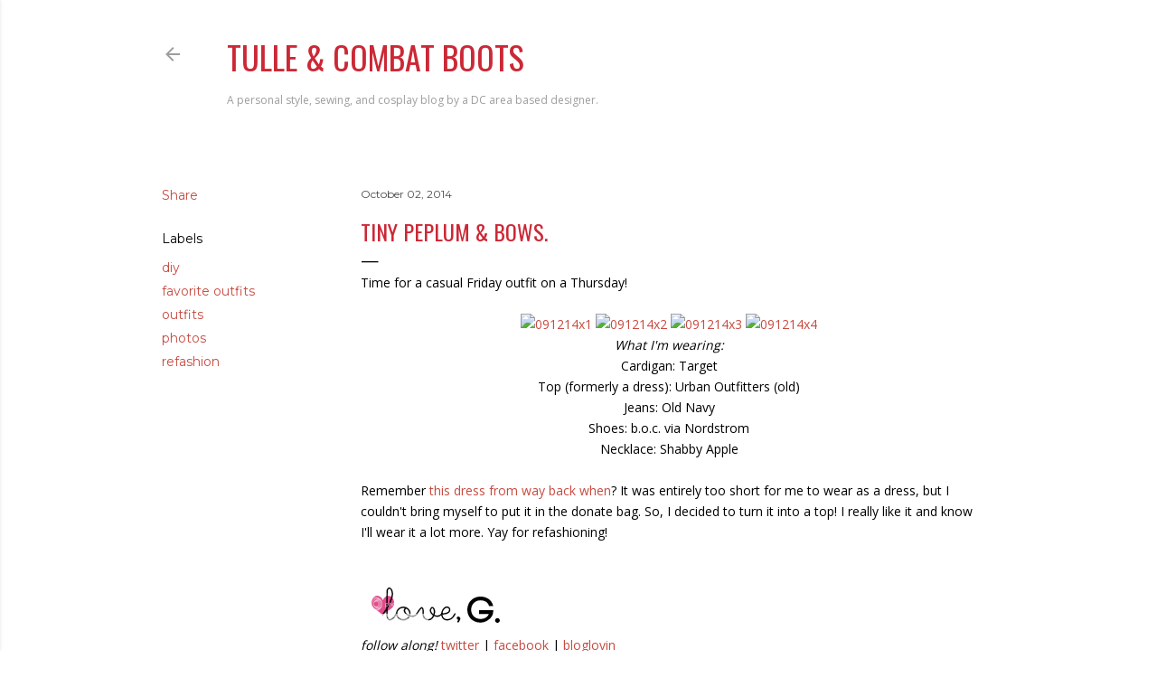

--- FILE ---
content_type: text/html; charset=UTF-8
request_url: https://www.tulleandcombatboots.com/2014/10/tiny-peplum-bows.html
body_size: 29467
content:
<!DOCTYPE html>
<html dir='ltr' lang='en'>
<head>
<meta content='width=device-width, initial-scale=1' name='viewport'/>
<title>tiny peplum &amp; bows.</title>
<meta content='text/html; charset=UTF-8' http-equiv='Content-Type'/>
<!-- Chrome, Firefox OS and Opera -->
<meta content='#ffffff' name='theme-color'/>
<!-- Windows Phone -->
<meta content='#ffffff' name='msapplication-navbutton-color'/>
<meta content='blogger' name='generator'/>
<link href='https://www.tulleandcombatboots.com/favicon.ico' rel='icon' type='image/x-icon'/>
<link href='http://www.tulleandcombatboots.com/2014/10/tiny-peplum-bows.html' rel='canonical'/>
<link rel="alternate" type="application/atom+xml" title="Tulle &amp; Combat Boots - Atom" href="https://www.tulleandcombatboots.com/feeds/posts/default" />
<link rel="alternate" type="application/rss+xml" title="Tulle &amp; Combat Boots - RSS" href="https://www.tulleandcombatboots.com/feeds/posts/default?alt=rss" />
<link rel="service.post" type="application/atom+xml" title="Tulle &amp; Combat Boots - Atom" href="https://www.blogger.com/feeds/6274154371012761054/posts/default" />

<link rel="alternate" type="application/atom+xml" title="Tulle &amp; Combat Boots - Atom" href="https://www.tulleandcombatboots.com/feeds/6807268589426805972/comments/default" />
<!--Can't find substitution for tag [blog.ieCssRetrofitLinks]-->
<link href='https://farm3.staticflickr.com/2946/15220787067_36d9021915_o.jpg' rel='image_src'/>
<meta content='http://www.tulleandcombatboots.com/2014/10/tiny-peplum-bows.html' property='og:url'/>
<meta content='tiny peplum &amp; bows.' property='og:title'/>
<meta content='Personal style, sewing, cosplay, and crafting blog' property='og:description'/>
<meta content='https://lh3.googleusercontent.com/blogger_img_proxy/AEn0k_s1ny0hJiX-JsBtZUFfTHttTJhPeEMx1KRMvboREliEZGDtkdA8GXOtt5hZF8dJGOlAlHhZUgM60V43lTiaRjOT3dxs4DkJ2oylF5htUXbq3QxFfyH0DJ2u5c2XcFnkPoueLw=w1200-h630-p-k-no-nu' property='og:image'/>
<style type='text/css'>@font-face{font-family:'Lora';font-style:normal;font-weight:400;font-display:swap;src:url(//fonts.gstatic.com/s/lora/v37/0QI6MX1D_JOuGQbT0gvTJPa787weuxJMkq18ndeYxZ2JTg.woff2)format('woff2');unicode-range:U+0460-052F,U+1C80-1C8A,U+20B4,U+2DE0-2DFF,U+A640-A69F,U+FE2E-FE2F;}@font-face{font-family:'Lora';font-style:normal;font-weight:400;font-display:swap;src:url(//fonts.gstatic.com/s/lora/v37/0QI6MX1D_JOuGQbT0gvTJPa787weuxJFkq18ndeYxZ2JTg.woff2)format('woff2');unicode-range:U+0301,U+0400-045F,U+0490-0491,U+04B0-04B1,U+2116;}@font-face{font-family:'Lora';font-style:normal;font-weight:400;font-display:swap;src:url(//fonts.gstatic.com/s/lora/v37/0QI6MX1D_JOuGQbT0gvTJPa787weuxI9kq18ndeYxZ2JTg.woff2)format('woff2');unicode-range:U+0302-0303,U+0305,U+0307-0308,U+0310,U+0312,U+0315,U+031A,U+0326-0327,U+032C,U+032F-0330,U+0332-0333,U+0338,U+033A,U+0346,U+034D,U+0391-03A1,U+03A3-03A9,U+03B1-03C9,U+03D1,U+03D5-03D6,U+03F0-03F1,U+03F4-03F5,U+2016-2017,U+2034-2038,U+203C,U+2040,U+2043,U+2047,U+2050,U+2057,U+205F,U+2070-2071,U+2074-208E,U+2090-209C,U+20D0-20DC,U+20E1,U+20E5-20EF,U+2100-2112,U+2114-2115,U+2117-2121,U+2123-214F,U+2190,U+2192,U+2194-21AE,U+21B0-21E5,U+21F1-21F2,U+21F4-2211,U+2213-2214,U+2216-22FF,U+2308-230B,U+2310,U+2319,U+231C-2321,U+2336-237A,U+237C,U+2395,U+239B-23B7,U+23D0,U+23DC-23E1,U+2474-2475,U+25AF,U+25B3,U+25B7,U+25BD,U+25C1,U+25CA,U+25CC,U+25FB,U+266D-266F,U+27C0-27FF,U+2900-2AFF,U+2B0E-2B11,U+2B30-2B4C,U+2BFE,U+3030,U+FF5B,U+FF5D,U+1D400-1D7FF,U+1EE00-1EEFF;}@font-face{font-family:'Lora';font-style:normal;font-weight:400;font-display:swap;src:url(//fonts.gstatic.com/s/lora/v37/0QI6MX1D_JOuGQbT0gvTJPa787weuxIvkq18ndeYxZ2JTg.woff2)format('woff2');unicode-range:U+0001-000C,U+000E-001F,U+007F-009F,U+20DD-20E0,U+20E2-20E4,U+2150-218F,U+2190,U+2192,U+2194-2199,U+21AF,U+21E6-21F0,U+21F3,U+2218-2219,U+2299,U+22C4-22C6,U+2300-243F,U+2440-244A,U+2460-24FF,U+25A0-27BF,U+2800-28FF,U+2921-2922,U+2981,U+29BF,U+29EB,U+2B00-2BFF,U+4DC0-4DFF,U+FFF9-FFFB,U+10140-1018E,U+10190-1019C,U+101A0,U+101D0-101FD,U+102E0-102FB,U+10E60-10E7E,U+1D2C0-1D2D3,U+1D2E0-1D37F,U+1F000-1F0FF,U+1F100-1F1AD,U+1F1E6-1F1FF,U+1F30D-1F30F,U+1F315,U+1F31C,U+1F31E,U+1F320-1F32C,U+1F336,U+1F378,U+1F37D,U+1F382,U+1F393-1F39F,U+1F3A7-1F3A8,U+1F3AC-1F3AF,U+1F3C2,U+1F3C4-1F3C6,U+1F3CA-1F3CE,U+1F3D4-1F3E0,U+1F3ED,U+1F3F1-1F3F3,U+1F3F5-1F3F7,U+1F408,U+1F415,U+1F41F,U+1F426,U+1F43F,U+1F441-1F442,U+1F444,U+1F446-1F449,U+1F44C-1F44E,U+1F453,U+1F46A,U+1F47D,U+1F4A3,U+1F4B0,U+1F4B3,U+1F4B9,U+1F4BB,U+1F4BF,U+1F4C8-1F4CB,U+1F4D6,U+1F4DA,U+1F4DF,U+1F4E3-1F4E6,U+1F4EA-1F4ED,U+1F4F7,U+1F4F9-1F4FB,U+1F4FD-1F4FE,U+1F503,U+1F507-1F50B,U+1F50D,U+1F512-1F513,U+1F53E-1F54A,U+1F54F-1F5FA,U+1F610,U+1F650-1F67F,U+1F687,U+1F68D,U+1F691,U+1F694,U+1F698,U+1F6AD,U+1F6B2,U+1F6B9-1F6BA,U+1F6BC,U+1F6C6-1F6CF,U+1F6D3-1F6D7,U+1F6E0-1F6EA,U+1F6F0-1F6F3,U+1F6F7-1F6FC,U+1F700-1F7FF,U+1F800-1F80B,U+1F810-1F847,U+1F850-1F859,U+1F860-1F887,U+1F890-1F8AD,U+1F8B0-1F8BB,U+1F8C0-1F8C1,U+1F900-1F90B,U+1F93B,U+1F946,U+1F984,U+1F996,U+1F9E9,U+1FA00-1FA6F,U+1FA70-1FA7C,U+1FA80-1FA89,U+1FA8F-1FAC6,U+1FACE-1FADC,U+1FADF-1FAE9,U+1FAF0-1FAF8,U+1FB00-1FBFF;}@font-face{font-family:'Lora';font-style:normal;font-weight:400;font-display:swap;src:url(//fonts.gstatic.com/s/lora/v37/0QI6MX1D_JOuGQbT0gvTJPa787weuxJOkq18ndeYxZ2JTg.woff2)format('woff2');unicode-range:U+0102-0103,U+0110-0111,U+0128-0129,U+0168-0169,U+01A0-01A1,U+01AF-01B0,U+0300-0301,U+0303-0304,U+0308-0309,U+0323,U+0329,U+1EA0-1EF9,U+20AB;}@font-face{font-family:'Lora';font-style:normal;font-weight:400;font-display:swap;src:url(//fonts.gstatic.com/s/lora/v37/0QI6MX1D_JOuGQbT0gvTJPa787weuxJPkq18ndeYxZ2JTg.woff2)format('woff2');unicode-range:U+0100-02BA,U+02BD-02C5,U+02C7-02CC,U+02CE-02D7,U+02DD-02FF,U+0304,U+0308,U+0329,U+1D00-1DBF,U+1E00-1E9F,U+1EF2-1EFF,U+2020,U+20A0-20AB,U+20AD-20C0,U+2113,U+2C60-2C7F,U+A720-A7FF;}@font-face{font-family:'Lora';font-style:normal;font-weight:400;font-display:swap;src:url(//fonts.gstatic.com/s/lora/v37/0QI6MX1D_JOuGQbT0gvTJPa787weuxJBkq18ndeYxZ0.woff2)format('woff2');unicode-range:U+0000-00FF,U+0131,U+0152-0153,U+02BB-02BC,U+02C6,U+02DA,U+02DC,U+0304,U+0308,U+0329,U+2000-206F,U+20AC,U+2122,U+2191,U+2193,U+2212,U+2215,U+FEFF,U+FFFD;}@font-face{font-family:'Montserrat';font-style:normal;font-weight:400;font-display:swap;src:url(//fonts.gstatic.com/s/montserrat/v31/JTUSjIg1_i6t8kCHKm459WRhyyTh89ZNpQ.woff2)format('woff2');unicode-range:U+0460-052F,U+1C80-1C8A,U+20B4,U+2DE0-2DFF,U+A640-A69F,U+FE2E-FE2F;}@font-face{font-family:'Montserrat';font-style:normal;font-weight:400;font-display:swap;src:url(//fonts.gstatic.com/s/montserrat/v31/JTUSjIg1_i6t8kCHKm459W1hyyTh89ZNpQ.woff2)format('woff2');unicode-range:U+0301,U+0400-045F,U+0490-0491,U+04B0-04B1,U+2116;}@font-face{font-family:'Montserrat';font-style:normal;font-weight:400;font-display:swap;src:url(//fonts.gstatic.com/s/montserrat/v31/JTUSjIg1_i6t8kCHKm459WZhyyTh89ZNpQ.woff2)format('woff2');unicode-range:U+0102-0103,U+0110-0111,U+0128-0129,U+0168-0169,U+01A0-01A1,U+01AF-01B0,U+0300-0301,U+0303-0304,U+0308-0309,U+0323,U+0329,U+1EA0-1EF9,U+20AB;}@font-face{font-family:'Montserrat';font-style:normal;font-weight:400;font-display:swap;src:url(//fonts.gstatic.com/s/montserrat/v31/JTUSjIg1_i6t8kCHKm459WdhyyTh89ZNpQ.woff2)format('woff2');unicode-range:U+0100-02BA,U+02BD-02C5,U+02C7-02CC,U+02CE-02D7,U+02DD-02FF,U+0304,U+0308,U+0329,U+1D00-1DBF,U+1E00-1E9F,U+1EF2-1EFF,U+2020,U+20A0-20AB,U+20AD-20C0,U+2113,U+2C60-2C7F,U+A720-A7FF;}@font-face{font-family:'Montserrat';font-style:normal;font-weight:400;font-display:swap;src:url(//fonts.gstatic.com/s/montserrat/v31/JTUSjIg1_i6t8kCHKm459WlhyyTh89Y.woff2)format('woff2');unicode-range:U+0000-00FF,U+0131,U+0152-0153,U+02BB-02BC,U+02C6,U+02DA,U+02DC,U+0304,U+0308,U+0329,U+2000-206F,U+20AC,U+2122,U+2191,U+2193,U+2212,U+2215,U+FEFF,U+FFFD;}@font-face{font-family:'Montserrat';font-style:normal;font-weight:700;font-display:swap;src:url(//fonts.gstatic.com/s/montserrat/v31/JTUSjIg1_i6t8kCHKm459WRhyyTh89ZNpQ.woff2)format('woff2');unicode-range:U+0460-052F,U+1C80-1C8A,U+20B4,U+2DE0-2DFF,U+A640-A69F,U+FE2E-FE2F;}@font-face{font-family:'Montserrat';font-style:normal;font-weight:700;font-display:swap;src:url(//fonts.gstatic.com/s/montserrat/v31/JTUSjIg1_i6t8kCHKm459W1hyyTh89ZNpQ.woff2)format('woff2');unicode-range:U+0301,U+0400-045F,U+0490-0491,U+04B0-04B1,U+2116;}@font-face{font-family:'Montserrat';font-style:normal;font-weight:700;font-display:swap;src:url(//fonts.gstatic.com/s/montserrat/v31/JTUSjIg1_i6t8kCHKm459WZhyyTh89ZNpQ.woff2)format('woff2');unicode-range:U+0102-0103,U+0110-0111,U+0128-0129,U+0168-0169,U+01A0-01A1,U+01AF-01B0,U+0300-0301,U+0303-0304,U+0308-0309,U+0323,U+0329,U+1EA0-1EF9,U+20AB;}@font-face{font-family:'Montserrat';font-style:normal;font-weight:700;font-display:swap;src:url(//fonts.gstatic.com/s/montserrat/v31/JTUSjIg1_i6t8kCHKm459WdhyyTh89ZNpQ.woff2)format('woff2');unicode-range:U+0100-02BA,U+02BD-02C5,U+02C7-02CC,U+02CE-02D7,U+02DD-02FF,U+0304,U+0308,U+0329,U+1D00-1DBF,U+1E00-1E9F,U+1EF2-1EFF,U+2020,U+20A0-20AB,U+20AD-20C0,U+2113,U+2C60-2C7F,U+A720-A7FF;}@font-face{font-family:'Montserrat';font-style:normal;font-weight:700;font-display:swap;src:url(//fonts.gstatic.com/s/montserrat/v31/JTUSjIg1_i6t8kCHKm459WlhyyTh89Y.woff2)format('woff2');unicode-range:U+0000-00FF,U+0131,U+0152-0153,U+02BB-02BC,U+02C6,U+02DA,U+02DC,U+0304,U+0308,U+0329,U+2000-206F,U+20AC,U+2122,U+2191,U+2193,U+2212,U+2215,U+FEFF,U+FFFD;}@font-face{font-family:'Open Sans';font-style:normal;font-weight:400;font-stretch:100%;font-display:swap;src:url(//fonts.gstatic.com/s/opensans/v44/memvYaGs126MiZpBA-UvWbX2vVnXBbObj2OVTSKmu0SC55K5gw.woff2)format('woff2');unicode-range:U+0460-052F,U+1C80-1C8A,U+20B4,U+2DE0-2DFF,U+A640-A69F,U+FE2E-FE2F;}@font-face{font-family:'Open Sans';font-style:normal;font-weight:400;font-stretch:100%;font-display:swap;src:url(//fonts.gstatic.com/s/opensans/v44/memvYaGs126MiZpBA-UvWbX2vVnXBbObj2OVTSumu0SC55K5gw.woff2)format('woff2');unicode-range:U+0301,U+0400-045F,U+0490-0491,U+04B0-04B1,U+2116;}@font-face{font-family:'Open Sans';font-style:normal;font-weight:400;font-stretch:100%;font-display:swap;src:url(//fonts.gstatic.com/s/opensans/v44/memvYaGs126MiZpBA-UvWbX2vVnXBbObj2OVTSOmu0SC55K5gw.woff2)format('woff2');unicode-range:U+1F00-1FFF;}@font-face{font-family:'Open Sans';font-style:normal;font-weight:400;font-stretch:100%;font-display:swap;src:url(//fonts.gstatic.com/s/opensans/v44/memvYaGs126MiZpBA-UvWbX2vVnXBbObj2OVTSymu0SC55K5gw.woff2)format('woff2');unicode-range:U+0370-0377,U+037A-037F,U+0384-038A,U+038C,U+038E-03A1,U+03A3-03FF;}@font-face{font-family:'Open Sans';font-style:normal;font-weight:400;font-stretch:100%;font-display:swap;src:url(//fonts.gstatic.com/s/opensans/v44/memvYaGs126MiZpBA-UvWbX2vVnXBbObj2OVTS2mu0SC55K5gw.woff2)format('woff2');unicode-range:U+0307-0308,U+0590-05FF,U+200C-2010,U+20AA,U+25CC,U+FB1D-FB4F;}@font-face{font-family:'Open Sans';font-style:normal;font-weight:400;font-stretch:100%;font-display:swap;src:url(//fonts.gstatic.com/s/opensans/v44/memvYaGs126MiZpBA-UvWbX2vVnXBbObj2OVTVOmu0SC55K5gw.woff2)format('woff2');unicode-range:U+0302-0303,U+0305,U+0307-0308,U+0310,U+0312,U+0315,U+031A,U+0326-0327,U+032C,U+032F-0330,U+0332-0333,U+0338,U+033A,U+0346,U+034D,U+0391-03A1,U+03A3-03A9,U+03B1-03C9,U+03D1,U+03D5-03D6,U+03F0-03F1,U+03F4-03F5,U+2016-2017,U+2034-2038,U+203C,U+2040,U+2043,U+2047,U+2050,U+2057,U+205F,U+2070-2071,U+2074-208E,U+2090-209C,U+20D0-20DC,U+20E1,U+20E5-20EF,U+2100-2112,U+2114-2115,U+2117-2121,U+2123-214F,U+2190,U+2192,U+2194-21AE,U+21B0-21E5,U+21F1-21F2,U+21F4-2211,U+2213-2214,U+2216-22FF,U+2308-230B,U+2310,U+2319,U+231C-2321,U+2336-237A,U+237C,U+2395,U+239B-23B7,U+23D0,U+23DC-23E1,U+2474-2475,U+25AF,U+25B3,U+25B7,U+25BD,U+25C1,U+25CA,U+25CC,U+25FB,U+266D-266F,U+27C0-27FF,U+2900-2AFF,U+2B0E-2B11,U+2B30-2B4C,U+2BFE,U+3030,U+FF5B,U+FF5D,U+1D400-1D7FF,U+1EE00-1EEFF;}@font-face{font-family:'Open Sans';font-style:normal;font-weight:400;font-stretch:100%;font-display:swap;src:url(//fonts.gstatic.com/s/opensans/v44/memvYaGs126MiZpBA-UvWbX2vVnXBbObj2OVTUGmu0SC55K5gw.woff2)format('woff2');unicode-range:U+0001-000C,U+000E-001F,U+007F-009F,U+20DD-20E0,U+20E2-20E4,U+2150-218F,U+2190,U+2192,U+2194-2199,U+21AF,U+21E6-21F0,U+21F3,U+2218-2219,U+2299,U+22C4-22C6,U+2300-243F,U+2440-244A,U+2460-24FF,U+25A0-27BF,U+2800-28FF,U+2921-2922,U+2981,U+29BF,U+29EB,U+2B00-2BFF,U+4DC0-4DFF,U+FFF9-FFFB,U+10140-1018E,U+10190-1019C,U+101A0,U+101D0-101FD,U+102E0-102FB,U+10E60-10E7E,U+1D2C0-1D2D3,U+1D2E0-1D37F,U+1F000-1F0FF,U+1F100-1F1AD,U+1F1E6-1F1FF,U+1F30D-1F30F,U+1F315,U+1F31C,U+1F31E,U+1F320-1F32C,U+1F336,U+1F378,U+1F37D,U+1F382,U+1F393-1F39F,U+1F3A7-1F3A8,U+1F3AC-1F3AF,U+1F3C2,U+1F3C4-1F3C6,U+1F3CA-1F3CE,U+1F3D4-1F3E0,U+1F3ED,U+1F3F1-1F3F3,U+1F3F5-1F3F7,U+1F408,U+1F415,U+1F41F,U+1F426,U+1F43F,U+1F441-1F442,U+1F444,U+1F446-1F449,U+1F44C-1F44E,U+1F453,U+1F46A,U+1F47D,U+1F4A3,U+1F4B0,U+1F4B3,U+1F4B9,U+1F4BB,U+1F4BF,U+1F4C8-1F4CB,U+1F4D6,U+1F4DA,U+1F4DF,U+1F4E3-1F4E6,U+1F4EA-1F4ED,U+1F4F7,U+1F4F9-1F4FB,U+1F4FD-1F4FE,U+1F503,U+1F507-1F50B,U+1F50D,U+1F512-1F513,U+1F53E-1F54A,U+1F54F-1F5FA,U+1F610,U+1F650-1F67F,U+1F687,U+1F68D,U+1F691,U+1F694,U+1F698,U+1F6AD,U+1F6B2,U+1F6B9-1F6BA,U+1F6BC,U+1F6C6-1F6CF,U+1F6D3-1F6D7,U+1F6E0-1F6EA,U+1F6F0-1F6F3,U+1F6F7-1F6FC,U+1F700-1F7FF,U+1F800-1F80B,U+1F810-1F847,U+1F850-1F859,U+1F860-1F887,U+1F890-1F8AD,U+1F8B0-1F8BB,U+1F8C0-1F8C1,U+1F900-1F90B,U+1F93B,U+1F946,U+1F984,U+1F996,U+1F9E9,U+1FA00-1FA6F,U+1FA70-1FA7C,U+1FA80-1FA89,U+1FA8F-1FAC6,U+1FACE-1FADC,U+1FADF-1FAE9,U+1FAF0-1FAF8,U+1FB00-1FBFF;}@font-face{font-family:'Open Sans';font-style:normal;font-weight:400;font-stretch:100%;font-display:swap;src:url(//fonts.gstatic.com/s/opensans/v44/memvYaGs126MiZpBA-UvWbX2vVnXBbObj2OVTSCmu0SC55K5gw.woff2)format('woff2');unicode-range:U+0102-0103,U+0110-0111,U+0128-0129,U+0168-0169,U+01A0-01A1,U+01AF-01B0,U+0300-0301,U+0303-0304,U+0308-0309,U+0323,U+0329,U+1EA0-1EF9,U+20AB;}@font-face{font-family:'Open Sans';font-style:normal;font-weight:400;font-stretch:100%;font-display:swap;src:url(//fonts.gstatic.com/s/opensans/v44/memvYaGs126MiZpBA-UvWbX2vVnXBbObj2OVTSGmu0SC55K5gw.woff2)format('woff2');unicode-range:U+0100-02BA,U+02BD-02C5,U+02C7-02CC,U+02CE-02D7,U+02DD-02FF,U+0304,U+0308,U+0329,U+1D00-1DBF,U+1E00-1E9F,U+1EF2-1EFF,U+2020,U+20A0-20AB,U+20AD-20C0,U+2113,U+2C60-2C7F,U+A720-A7FF;}@font-face{font-family:'Open Sans';font-style:normal;font-weight:400;font-stretch:100%;font-display:swap;src:url(//fonts.gstatic.com/s/opensans/v44/memvYaGs126MiZpBA-UvWbX2vVnXBbObj2OVTS-mu0SC55I.woff2)format('woff2');unicode-range:U+0000-00FF,U+0131,U+0152-0153,U+02BB-02BC,U+02C6,U+02DA,U+02DC,U+0304,U+0308,U+0329,U+2000-206F,U+20AC,U+2122,U+2191,U+2193,U+2212,U+2215,U+FEFF,U+FFFD;}@font-face{font-family:'Open Sans';font-style:normal;font-weight:700;font-stretch:100%;font-display:swap;src:url(//fonts.gstatic.com/s/opensans/v44/memvYaGs126MiZpBA-UvWbX2vVnXBbObj2OVTSKmu0SC55K5gw.woff2)format('woff2');unicode-range:U+0460-052F,U+1C80-1C8A,U+20B4,U+2DE0-2DFF,U+A640-A69F,U+FE2E-FE2F;}@font-face{font-family:'Open Sans';font-style:normal;font-weight:700;font-stretch:100%;font-display:swap;src:url(//fonts.gstatic.com/s/opensans/v44/memvYaGs126MiZpBA-UvWbX2vVnXBbObj2OVTSumu0SC55K5gw.woff2)format('woff2');unicode-range:U+0301,U+0400-045F,U+0490-0491,U+04B0-04B1,U+2116;}@font-face{font-family:'Open Sans';font-style:normal;font-weight:700;font-stretch:100%;font-display:swap;src:url(//fonts.gstatic.com/s/opensans/v44/memvYaGs126MiZpBA-UvWbX2vVnXBbObj2OVTSOmu0SC55K5gw.woff2)format('woff2');unicode-range:U+1F00-1FFF;}@font-face{font-family:'Open Sans';font-style:normal;font-weight:700;font-stretch:100%;font-display:swap;src:url(//fonts.gstatic.com/s/opensans/v44/memvYaGs126MiZpBA-UvWbX2vVnXBbObj2OVTSymu0SC55K5gw.woff2)format('woff2');unicode-range:U+0370-0377,U+037A-037F,U+0384-038A,U+038C,U+038E-03A1,U+03A3-03FF;}@font-face{font-family:'Open Sans';font-style:normal;font-weight:700;font-stretch:100%;font-display:swap;src:url(//fonts.gstatic.com/s/opensans/v44/memvYaGs126MiZpBA-UvWbX2vVnXBbObj2OVTS2mu0SC55K5gw.woff2)format('woff2');unicode-range:U+0307-0308,U+0590-05FF,U+200C-2010,U+20AA,U+25CC,U+FB1D-FB4F;}@font-face{font-family:'Open Sans';font-style:normal;font-weight:700;font-stretch:100%;font-display:swap;src:url(//fonts.gstatic.com/s/opensans/v44/memvYaGs126MiZpBA-UvWbX2vVnXBbObj2OVTVOmu0SC55K5gw.woff2)format('woff2');unicode-range:U+0302-0303,U+0305,U+0307-0308,U+0310,U+0312,U+0315,U+031A,U+0326-0327,U+032C,U+032F-0330,U+0332-0333,U+0338,U+033A,U+0346,U+034D,U+0391-03A1,U+03A3-03A9,U+03B1-03C9,U+03D1,U+03D5-03D6,U+03F0-03F1,U+03F4-03F5,U+2016-2017,U+2034-2038,U+203C,U+2040,U+2043,U+2047,U+2050,U+2057,U+205F,U+2070-2071,U+2074-208E,U+2090-209C,U+20D0-20DC,U+20E1,U+20E5-20EF,U+2100-2112,U+2114-2115,U+2117-2121,U+2123-214F,U+2190,U+2192,U+2194-21AE,U+21B0-21E5,U+21F1-21F2,U+21F4-2211,U+2213-2214,U+2216-22FF,U+2308-230B,U+2310,U+2319,U+231C-2321,U+2336-237A,U+237C,U+2395,U+239B-23B7,U+23D0,U+23DC-23E1,U+2474-2475,U+25AF,U+25B3,U+25B7,U+25BD,U+25C1,U+25CA,U+25CC,U+25FB,U+266D-266F,U+27C0-27FF,U+2900-2AFF,U+2B0E-2B11,U+2B30-2B4C,U+2BFE,U+3030,U+FF5B,U+FF5D,U+1D400-1D7FF,U+1EE00-1EEFF;}@font-face{font-family:'Open Sans';font-style:normal;font-weight:700;font-stretch:100%;font-display:swap;src:url(//fonts.gstatic.com/s/opensans/v44/memvYaGs126MiZpBA-UvWbX2vVnXBbObj2OVTUGmu0SC55K5gw.woff2)format('woff2');unicode-range:U+0001-000C,U+000E-001F,U+007F-009F,U+20DD-20E0,U+20E2-20E4,U+2150-218F,U+2190,U+2192,U+2194-2199,U+21AF,U+21E6-21F0,U+21F3,U+2218-2219,U+2299,U+22C4-22C6,U+2300-243F,U+2440-244A,U+2460-24FF,U+25A0-27BF,U+2800-28FF,U+2921-2922,U+2981,U+29BF,U+29EB,U+2B00-2BFF,U+4DC0-4DFF,U+FFF9-FFFB,U+10140-1018E,U+10190-1019C,U+101A0,U+101D0-101FD,U+102E0-102FB,U+10E60-10E7E,U+1D2C0-1D2D3,U+1D2E0-1D37F,U+1F000-1F0FF,U+1F100-1F1AD,U+1F1E6-1F1FF,U+1F30D-1F30F,U+1F315,U+1F31C,U+1F31E,U+1F320-1F32C,U+1F336,U+1F378,U+1F37D,U+1F382,U+1F393-1F39F,U+1F3A7-1F3A8,U+1F3AC-1F3AF,U+1F3C2,U+1F3C4-1F3C6,U+1F3CA-1F3CE,U+1F3D4-1F3E0,U+1F3ED,U+1F3F1-1F3F3,U+1F3F5-1F3F7,U+1F408,U+1F415,U+1F41F,U+1F426,U+1F43F,U+1F441-1F442,U+1F444,U+1F446-1F449,U+1F44C-1F44E,U+1F453,U+1F46A,U+1F47D,U+1F4A3,U+1F4B0,U+1F4B3,U+1F4B9,U+1F4BB,U+1F4BF,U+1F4C8-1F4CB,U+1F4D6,U+1F4DA,U+1F4DF,U+1F4E3-1F4E6,U+1F4EA-1F4ED,U+1F4F7,U+1F4F9-1F4FB,U+1F4FD-1F4FE,U+1F503,U+1F507-1F50B,U+1F50D,U+1F512-1F513,U+1F53E-1F54A,U+1F54F-1F5FA,U+1F610,U+1F650-1F67F,U+1F687,U+1F68D,U+1F691,U+1F694,U+1F698,U+1F6AD,U+1F6B2,U+1F6B9-1F6BA,U+1F6BC,U+1F6C6-1F6CF,U+1F6D3-1F6D7,U+1F6E0-1F6EA,U+1F6F0-1F6F3,U+1F6F7-1F6FC,U+1F700-1F7FF,U+1F800-1F80B,U+1F810-1F847,U+1F850-1F859,U+1F860-1F887,U+1F890-1F8AD,U+1F8B0-1F8BB,U+1F8C0-1F8C1,U+1F900-1F90B,U+1F93B,U+1F946,U+1F984,U+1F996,U+1F9E9,U+1FA00-1FA6F,U+1FA70-1FA7C,U+1FA80-1FA89,U+1FA8F-1FAC6,U+1FACE-1FADC,U+1FADF-1FAE9,U+1FAF0-1FAF8,U+1FB00-1FBFF;}@font-face{font-family:'Open Sans';font-style:normal;font-weight:700;font-stretch:100%;font-display:swap;src:url(//fonts.gstatic.com/s/opensans/v44/memvYaGs126MiZpBA-UvWbX2vVnXBbObj2OVTSCmu0SC55K5gw.woff2)format('woff2');unicode-range:U+0102-0103,U+0110-0111,U+0128-0129,U+0168-0169,U+01A0-01A1,U+01AF-01B0,U+0300-0301,U+0303-0304,U+0308-0309,U+0323,U+0329,U+1EA0-1EF9,U+20AB;}@font-face{font-family:'Open Sans';font-style:normal;font-weight:700;font-stretch:100%;font-display:swap;src:url(//fonts.gstatic.com/s/opensans/v44/memvYaGs126MiZpBA-UvWbX2vVnXBbObj2OVTSGmu0SC55K5gw.woff2)format('woff2');unicode-range:U+0100-02BA,U+02BD-02C5,U+02C7-02CC,U+02CE-02D7,U+02DD-02FF,U+0304,U+0308,U+0329,U+1D00-1DBF,U+1E00-1E9F,U+1EF2-1EFF,U+2020,U+20A0-20AB,U+20AD-20C0,U+2113,U+2C60-2C7F,U+A720-A7FF;}@font-face{font-family:'Open Sans';font-style:normal;font-weight:700;font-stretch:100%;font-display:swap;src:url(//fonts.gstatic.com/s/opensans/v44/memvYaGs126MiZpBA-UvWbX2vVnXBbObj2OVTS-mu0SC55I.woff2)format('woff2');unicode-range:U+0000-00FF,U+0131,U+0152-0153,U+02BB-02BC,U+02C6,U+02DA,U+02DC,U+0304,U+0308,U+0329,U+2000-206F,U+20AC,U+2122,U+2191,U+2193,U+2212,U+2215,U+FEFF,U+FFFD;}@font-face{font-family:'Oswald';font-style:normal;font-weight:400;font-display:swap;src:url(//fonts.gstatic.com/s/oswald/v57/TK3_WkUHHAIjg75cFRf3bXL8LICs1_FvsUtiZSSUhiCXABTV.woff2)format('woff2');unicode-range:U+0460-052F,U+1C80-1C8A,U+20B4,U+2DE0-2DFF,U+A640-A69F,U+FE2E-FE2F;}@font-face{font-family:'Oswald';font-style:normal;font-weight:400;font-display:swap;src:url(//fonts.gstatic.com/s/oswald/v57/TK3_WkUHHAIjg75cFRf3bXL8LICs1_FvsUJiZSSUhiCXABTV.woff2)format('woff2');unicode-range:U+0301,U+0400-045F,U+0490-0491,U+04B0-04B1,U+2116;}@font-face{font-family:'Oswald';font-style:normal;font-weight:400;font-display:swap;src:url(//fonts.gstatic.com/s/oswald/v57/TK3_WkUHHAIjg75cFRf3bXL8LICs1_FvsUliZSSUhiCXABTV.woff2)format('woff2');unicode-range:U+0102-0103,U+0110-0111,U+0128-0129,U+0168-0169,U+01A0-01A1,U+01AF-01B0,U+0300-0301,U+0303-0304,U+0308-0309,U+0323,U+0329,U+1EA0-1EF9,U+20AB;}@font-face{font-family:'Oswald';font-style:normal;font-weight:400;font-display:swap;src:url(//fonts.gstatic.com/s/oswald/v57/TK3_WkUHHAIjg75cFRf3bXL8LICs1_FvsUhiZSSUhiCXABTV.woff2)format('woff2');unicode-range:U+0100-02BA,U+02BD-02C5,U+02C7-02CC,U+02CE-02D7,U+02DD-02FF,U+0304,U+0308,U+0329,U+1D00-1DBF,U+1E00-1E9F,U+1EF2-1EFF,U+2020,U+20A0-20AB,U+20AD-20C0,U+2113,U+2C60-2C7F,U+A720-A7FF;}@font-face{font-family:'Oswald';font-style:normal;font-weight:400;font-display:swap;src:url(//fonts.gstatic.com/s/oswald/v57/TK3_WkUHHAIjg75cFRf3bXL8LICs1_FvsUZiZSSUhiCXAA.woff2)format('woff2');unicode-range:U+0000-00FF,U+0131,U+0152-0153,U+02BB-02BC,U+02C6,U+02DA,U+02DC,U+0304,U+0308,U+0329,U+2000-206F,U+20AC,U+2122,U+2191,U+2193,U+2212,U+2215,U+FEFF,U+FFFD;}</style>
<style id='page-skin-1' type='text/css'><!--
/*! normalize.css v3.0.1 | MIT License | git.io/normalize */html{font-family:sans-serif;-ms-text-size-adjust:100%;-webkit-text-size-adjust:100%}body{margin:0}article,aside,details,figcaption,figure,footer,header,hgroup,main,nav,section,summary{display:block}audio,canvas,progress,video{display:inline-block;vertical-align:baseline}audio:not([controls]){display:none;height:0}[hidden],template{display:none}a{background:transparent}a:active,a:hover{outline:0}abbr[title]{border-bottom:1px dotted}b,strong{font-weight:bold}dfn{font-style:italic}h1{font-size:2em;margin:.67em 0}mark{background:#ff0;color:#000}small{font-size:80%}sub,sup{font-size:75%;line-height:0;position:relative;vertical-align:baseline}sup{top:-0.5em}sub{bottom:-0.25em}img{border:0}svg:not(:root){overflow:hidden}figure{margin:1em 40px}hr{-moz-box-sizing:content-box;box-sizing:content-box;height:0}pre{overflow:auto}code,kbd,pre,samp{font-family:monospace,monospace;font-size:1em}button,input,optgroup,select,textarea{color:inherit;font:inherit;margin:0}button{overflow:visible}button,select{text-transform:none}button,html input[type="button"],input[type="reset"],input[type="submit"]{-webkit-appearance:button;cursor:pointer}button[disabled],html input[disabled]{cursor:default}button::-moz-focus-inner,input::-moz-focus-inner{border:0;padding:0}input{line-height:normal}input[type="checkbox"],input[type="radio"]{box-sizing:border-box;padding:0}input[type="number"]::-webkit-inner-spin-button,input[type="number"]::-webkit-outer-spin-button{height:auto}input[type="search"]{-webkit-appearance:textfield;-moz-box-sizing:content-box;-webkit-box-sizing:content-box;box-sizing:content-box}input[type="search"]::-webkit-search-cancel-button,input[type="search"]::-webkit-search-decoration{-webkit-appearance:none}fieldset{border:1px solid #c0c0c0;margin:0 2px;padding:.35em .625em .75em}legend{border:0;padding:0}textarea{overflow:auto}optgroup{font-weight:bold}table{border-collapse:collapse;border-spacing:0}td,th{padding:0}
/*!************************************************
* Blogger Template Style
* Name: Soho
**************************************************/
body{
overflow-wrap:break-word;
word-break:break-word;
word-wrap:break-word
}
.hidden{
display:none
}
.invisible{
visibility:hidden
}
.container::after,.float-container::after{
clear:both;
content:"";
display:table
}
.clearboth{
clear:both
}
#comments .comment .comment-actions,.subscribe-popup .FollowByEmail .follow-by-email-submit{
background:0 0;
border:0;
box-shadow:none;
color:#c74a40;
cursor:pointer;
font-size:14px;
font-weight:700;
outline:0;
text-decoration:none;
text-transform:uppercase;
width:auto
}
.dim-overlay{
background-color:rgba(0,0,0,.54);
height:100vh;
left:0;
position:fixed;
top:0;
width:100%
}
#sharing-dim-overlay{
background-color:transparent
}
input::-ms-clear{
display:none
}
.blogger-logo,.svg-icon-24.blogger-logo{
fill:#ff9800;
opacity:1
}
.loading-spinner-large{
-webkit-animation:mspin-rotate 1.568s infinite linear;
animation:mspin-rotate 1.568s infinite linear;
height:48px;
overflow:hidden;
position:absolute;
width:48px;
z-index:200
}
.loading-spinner-large>div{
-webkit-animation:mspin-revrot 5332ms infinite steps(4);
animation:mspin-revrot 5332ms infinite steps(4)
}
.loading-spinner-large>div>div{
-webkit-animation:mspin-singlecolor-large-film 1333ms infinite steps(81);
animation:mspin-singlecolor-large-film 1333ms infinite steps(81);
background-size:100%;
height:48px;
width:3888px
}
.mspin-black-large>div>div,.mspin-grey_54-large>div>div{
background-image:url(https://www.blogblog.com/indie/mspin_black_large.svg)
}
.mspin-white-large>div>div{
background-image:url(https://www.blogblog.com/indie/mspin_white_large.svg)
}
.mspin-grey_54-large{
opacity:.54
}
@-webkit-keyframes mspin-singlecolor-large-film{
from{
-webkit-transform:translateX(0);
transform:translateX(0)
}
to{
-webkit-transform:translateX(-3888px);
transform:translateX(-3888px)
}
}
@keyframes mspin-singlecolor-large-film{
from{
-webkit-transform:translateX(0);
transform:translateX(0)
}
to{
-webkit-transform:translateX(-3888px);
transform:translateX(-3888px)
}
}
@-webkit-keyframes mspin-rotate{
from{
-webkit-transform:rotate(0);
transform:rotate(0)
}
to{
-webkit-transform:rotate(360deg);
transform:rotate(360deg)
}
}
@keyframes mspin-rotate{
from{
-webkit-transform:rotate(0);
transform:rotate(0)
}
to{
-webkit-transform:rotate(360deg);
transform:rotate(360deg)
}
}
@-webkit-keyframes mspin-revrot{
from{
-webkit-transform:rotate(0);
transform:rotate(0)
}
to{
-webkit-transform:rotate(-360deg);
transform:rotate(-360deg)
}
}
@keyframes mspin-revrot{
from{
-webkit-transform:rotate(0);
transform:rotate(0)
}
to{
-webkit-transform:rotate(-360deg);
transform:rotate(-360deg)
}
}
.skip-navigation{
background-color:#fff;
box-sizing:border-box;
color:#000;
display:block;
height:0;
left:0;
line-height:50px;
overflow:hidden;
padding-top:0;
position:fixed;
text-align:center;
top:0;
-webkit-transition:box-shadow .3s,height .3s,padding-top .3s;
transition:box-shadow .3s,height .3s,padding-top .3s;
width:100%;
z-index:900
}
.skip-navigation:focus{
box-shadow:0 4px 5px 0 rgba(0,0,0,.14),0 1px 10px 0 rgba(0,0,0,.12),0 2px 4px -1px rgba(0,0,0,.2);
height:50px
}
#main{
outline:0
}
.main-heading{
position:absolute;
clip:rect(1px,1px,1px,1px);
padding:0;
border:0;
height:1px;
width:1px;
overflow:hidden
}
.Attribution{
margin-top:1em;
text-align:center
}
.Attribution .blogger img,.Attribution .blogger svg{
vertical-align:bottom
}
.Attribution .blogger img{
margin-right:.5em
}
.Attribution div{
line-height:24px;
margin-top:.5em
}
.Attribution .copyright,.Attribution .image-attribution{
font-size:.7em;
margin-top:1.5em
}
.BLOG_mobile_video_class{
display:none
}
.bg-photo{
background-attachment:scroll!important
}
body .CSS_LIGHTBOX{
z-index:900
}
.extendable .show-less,.extendable .show-more{
border-color:#c74a40;
color:#c74a40;
margin-top:8px
}
.extendable .show-less.hidden,.extendable .show-more.hidden{
display:none
}
.inline-ad{
display:none;
max-width:100%;
overflow:hidden
}
.adsbygoogle{
display:block
}
#cookieChoiceInfo{
bottom:0;
top:auto
}
iframe.b-hbp-video{
border:0
}
.post-body img{
max-width:100%
}
.post-body iframe{
max-width:100%
}
.post-body a[imageanchor="1"]{
display:inline-block
}
.byline{
margin-right:1em
}
.byline:last-child{
margin-right:0
}
.link-copied-dialog{
max-width:520px;
outline:0
}
.link-copied-dialog .modal-dialog-buttons{
margin-top:8px
}
.link-copied-dialog .goog-buttonset-default{
background:0 0;
border:0
}
.link-copied-dialog .goog-buttonset-default:focus{
outline:0
}
.paging-control-container{
margin-bottom:16px
}
.paging-control-container .paging-control{
display:inline-block
}
.paging-control-container .comment-range-text::after,.paging-control-container .paging-control{
color:#c74a40
}
.paging-control-container .comment-range-text,.paging-control-container .paging-control{
margin-right:8px
}
.paging-control-container .comment-range-text::after,.paging-control-container .paging-control::after{
content:"\b7";
cursor:default;
padding-left:8px;
pointer-events:none
}
.paging-control-container .comment-range-text:last-child::after,.paging-control-container .paging-control:last-child::after{
content:none
}
.byline.reactions iframe{
height:20px
}
.b-notification{
color:#000;
background-color:#fff;
border-bottom:solid 1px #000;
box-sizing:border-box;
padding:16px 32px;
text-align:center
}
.b-notification.visible{
-webkit-transition:margin-top .3s cubic-bezier(.4,0,.2,1);
transition:margin-top .3s cubic-bezier(.4,0,.2,1)
}
.b-notification.invisible{
position:absolute
}
.b-notification-close{
position:absolute;
right:8px;
top:8px
}
.no-posts-message{
line-height:40px;
text-align:center
}
@media screen and (max-width:1162px){
body.item-view .post-body a[imageanchor="1"][style*="float: left;"],body.item-view .post-body a[imageanchor="1"][style*="float: right;"]{
float:none!important;
clear:none!important
}
body.item-view .post-body a[imageanchor="1"] img{
display:block;
height:auto;
margin:0 auto
}
body.item-view .post-body>.separator:first-child>a[imageanchor="1"]:first-child{
margin-top:20px
}
.post-body a[imageanchor]{
display:block
}
body.item-view .post-body a[imageanchor="1"]{
margin-left:0!important;
margin-right:0!important
}
body.item-view .post-body a[imageanchor="1"]+a[imageanchor="1"]{
margin-top:16px
}
}
.item-control{
display:none
}
#comments{
border-top:1px dashed rgba(0,0,0,.54);
margin-top:20px;
padding:20px
}
#comments .comment-thread ol{
margin:0;
padding-left:0;
padding-left:0
}
#comments .comment .comment-replybox-single,#comments .comment-thread .comment-replies{
margin-left:60px
}
#comments .comment-thread .thread-count{
display:none
}
#comments .comment{
list-style-type:none;
padding:0 0 30px;
position:relative
}
#comments .comment .comment{
padding-bottom:8px
}
.comment .avatar-image-container{
position:absolute
}
.comment .avatar-image-container img{
border-radius:50%
}
.avatar-image-container svg,.comment .avatar-image-container .avatar-icon{
border-radius:50%;
border:solid 1px #000000;
box-sizing:border-box;
fill:#000000;
height:35px;
margin:0;
padding:7px;
width:35px
}
.comment .comment-block{
margin-top:10px;
margin-left:60px;
padding-bottom:0
}
#comments .comment-author-header-wrapper{
margin-left:40px
}
#comments .comment .thread-expanded .comment-block{
padding-bottom:20px
}
#comments .comment .comment-header .user,#comments .comment .comment-header .user a{
color:#000000;
font-style:normal;
font-weight:700
}
#comments .comment .comment-actions{
bottom:0;
margin-bottom:15px;
position:absolute
}
#comments .comment .comment-actions>*{
margin-right:8px
}
#comments .comment .comment-header .datetime{
bottom:0;
color:rgba(73,73,73,0.537);
display:inline-block;
font-size:13px;
font-style:italic;
margin-left:8px
}
#comments .comment .comment-footer .comment-timestamp a,#comments .comment .comment-header .datetime a{
color:rgba(73,73,73,0.537)
}
#comments .comment .comment-content,.comment .comment-body{
margin-top:12px;
word-break:break-word
}
.comment-body{
margin-bottom:12px
}
#comments.embed[data-num-comments="0"]{
border:0;
margin-top:0;
padding-top:0
}
#comments.embed[data-num-comments="0"] #comment-post-message,#comments.embed[data-num-comments="0"] div.comment-form>p,#comments.embed[data-num-comments="0"] p.comment-footer{
display:none
}
#comment-editor-src{
display:none
}
.comments .comments-content .loadmore.loaded{
max-height:0;
opacity:0;
overflow:hidden
}
.extendable .remaining-items{
height:0;
overflow:hidden;
-webkit-transition:height .3s cubic-bezier(.4,0,.2,1);
transition:height .3s cubic-bezier(.4,0,.2,1)
}
.extendable .remaining-items.expanded{
height:auto
}
.svg-icon-24,.svg-icon-24-button{
cursor:pointer;
height:24px;
width:24px;
min-width:24px
}
.touch-icon{
margin:-12px;
padding:12px
}
.touch-icon:active,.touch-icon:focus{
background-color:rgba(153,153,153,.4);
border-radius:50%
}
svg:not(:root).touch-icon{
overflow:visible
}
html[dir=rtl] .rtl-reversible-icon{
-webkit-transform:scaleX(-1);
-ms-transform:scaleX(-1);
transform:scaleX(-1)
}
.svg-icon-24-button,.touch-icon-button{
background:0 0;
border:0;
margin:0;
outline:0;
padding:0
}
.touch-icon-button .touch-icon:active,.touch-icon-button .touch-icon:focus{
background-color:transparent
}
.touch-icon-button:active .touch-icon,.touch-icon-button:focus .touch-icon{
background-color:rgba(153,153,153,.4);
border-radius:50%
}
.Profile .default-avatar-wrapper .avatar-icon{
border-radius:50%;
border:solid 1px #000000;
box-sizing:border-box;
fill:#000000;
margin:0
}
.Profile .individual .default-avatar-wrapper .avatar-icon{
padding:25px
}
.Profile .individual .avatar-icon,.Profile .individual .profile-img{
height:120px;
width:120px
}
.Profile .team .default-avatar-wrapper .avatar-icon{
padding:8px
}
.Profile .team .avatar-icon,.Profile .team .default-avatar-wrapper,.Profile .team .profile-img{
height:40px;
width:40px
}
.snippet-container{
margin:0;
position:relative;
overflow:hidden
}
.snippet-fade{
bottom:0;
box-sizing:border-box;
position:absolute;
width:96px
}
.snippet-fade{
right:0
}
.snippet-fade:after{
content:"\2026"
}
.snippet-fade:after{
float:right
}
.centered-top-container.sticky{
left:0;
position:fixed;
right:0;
top:0;
width:auto;
z-index:50;
-webkit-transition-property:opacity,-webkit-transform;
transition-property:opacity,-webkit-transform;
transition-property:transform,opacity;
transition-property:transform,opacity,-webkit-transform;
-webkit-transition-duration:.2s;
transition-duration:.2s;
-webkit-transition-timing-function:cubic-bezier(.4,0,.2,1);
transition-timing-function:cubic-bezier(.4,0,.2,1)
}
.centered-top-placeholder{
display:none
}
.collapsed-header .centered-top-placeholder{
display:block
}
.centered-top-container .Header .replaced h1,.centered-top-placeholder .Header .replaced h1{
display:none
}
.centered-top-container.sticky .Header .replaced h1{
display:block
}
.centered-top-container.sticky .Header .header-widget{
background:0 0
}
.centered-top-container.sticky .Header .header-image-wrapper{
display:none
}
.centered-top-container img,.centered-top-placeholder img{
max-width:100%
}
.collapsible{
-webkit-transition:height .3s cubic-bezier(.4,0,.2,1);
transition:height .3s cubic-bezier(.4,0,.2,1)
}
.collapsible,.collapsible>summary{
display:block;
overflow:hidden
}
.collapsible>:not(summary){
display:none
}
.collapsible[open]>:not(summary){
display:block
}
.collapsible:focus,.collapsible>summary:focus{
outline:0
}
.collapsible>summary{
cursor:pointer;
display:block;
padding:0
}
.collapsible:focus>summary,.collapsible>summary:focus{
background-color:transparent
}
.collapsible>summary::-webkit-details-marker{
display:none
}
.collapsible-title{
-webkit-box-align:center;
-webkit-align-items:center;
-ms-flex-align:center;
align-items:center;
display:-webkit-box;
display:-webkit-flex;
display:-ms-flexbox;
display:flex
}
.collapsible-title .title{
-webkit-box-flex:1;
-webkit-flex:1 1 auto;
-ms-flex:1 1 auto;
flex:1 1 auto;
-webkit-box-ordinal-group:1;
-webkit-order:0;
-ms-flex-order:0;
order:0;
overflow:hidden;
text-overflow:ellipsis;
white-space:nowrap
}
.collapsible-title .chevron-down,.collapsible[open] .collapsible-title .chevron-up{
display:block
}
.collapsible-title .chevron-up,.collapsible[open] .collapsible-title .chevron-down{
display:none
}
.flat-button{
cursor:pointer;
display:inline-block;
font-weight:700;
text-transform:uppercase;
border-radius:2px;
padding:8px;
margin:-8px
}
.flat-icon-button{
background:0 0;
border:0;
margin:0;
outline:0;
padding:0;
margin:-12px;
padding:12px;
cursor:pointer;
box-sizing:content-box;
display:inline-block;
line-height:0
}
.flat-icon-button,.flat-icon-button .splash-wrapper{
border-radius:50%
}
.flat-icon-button .splash.animate{
-webkit-animation-duration:.3s;
animation-duration:.3s
}
.overflowable-container{
max-height:28px;
overflow:hidden;
position:relative
}
.overflow-button{
cursor:pointer
}
#overflowable-dim-overlay{
background:0 0
}
.overflow-popup{
box-shadow:0 2px 2px 0 rgba(0,0,0,.14),0 3px 1px -2px rgba(0,0,0,.2),0 1px 5px 0 rgba(0,0,0,.12);
background-color:#ffffff;
left:0;
max-width:calc(100% - 32px);
position:absolute;
top:0;
visibility:hidden;
z-index:101
}
.overflow-popup ul{
list-style:none
}
.overflow-popup .tabs li,.overflow-popup li{
display:block;
height:auto
}
.overflow-popup .tabs li{
padding-left:0;
padding-right:0
}
.overflow-button.hidden,.overflow-popup .tabs li.hidden,.overflow-popup li.hidden{
display:none
}
.search{
display:-webkit-box;
display:-webkit-flex;
display:-ms-flexbox;
display:flex;
line-height:24px;
width:24px
}
.search.focused{
width:100%
}
.search.focused .section{
width:100%
}
.search form{
z-index:101
}
.search h3{
display:none
}
.search form{
display:-webkit-box;
display:-webkit-flex;
display:-ms-flexbox;
display:flex;
-webkit-box-flex:1;
-webkit-flex:1 0 0;
-ms-flex:1 0 0px;
flex:1 0 0;
border-bottom:solid 1px transparent;
padding-bottom:8px
}
.search form>*{
display:none
}
.search.focused form>*{
display:block
}
.search .search-input label{
display:none
}
.centered-top-placeholder.cloned .search form{
z-index:30
}
.search.focused form{
border-color:rgba(73,73,73,0.537);
position:relative;
width:auto
}
.collapsed-header .centered-top-container .search.focused form{
border-bottom-color:transparent
}
.search-expand{
-webkit-box-flex:0;
-webkit-flex:0 0 auto;
-ms-flex:0 0 auto;
flex:0 0 auto
}
.search-expand-text{
display:none
}
.search-close{
display:inline;
vertical-align:middle
}
.search-input{
-webkit-box-flex:1;
-webkit-flex:1 0 1px;
-ms-flex:1 0 1px;
flex:1 0 1px
}
.search-input input{
background:0 0;
border:0;
box-sizing:border-box;
color:rgba(73,73,73,0.537);
display:inline-block;
outline:0;
width:calc(100% - 48px)
}
.search-input input.no-cursor{
color:transparent;
text-shadow:0 0 0 rgba(73,73,73,0.537)
}
.collapsed-header .centered-top-container .search-action,.collapsed-header .centered-top-container .search-input input{
color:rgba(73,73,73,0.537)
}
.collapsed-header .centered-top-container .search-input input.no-cursor{
color:transparent;
text-shadow:0 0 0 rgba(73,73,73,0.537)
}
.collapsed-header .centered-top-container .search-input input.no-cursor:focus,.search-input input.no-cursor:focus{
outline:0
}
.search-focused>*{
visibility:hidden
}
.search-focused .search,.search-focused .search-icon{
visibility:visible
}
.search.focused .search-action{
display:block
}
.search.focused .search-action:disabled{
opacity:.3
}
.widget.Sharing .sharing-button{
display:none
}
.widget.Sharing .sharing-buttons li{
padding:0
}
.widget.Sharing .sharing-buttons li span{
display:none
}
.post-share-buttons{
position:relative
}
.centered-bottom .share-buttons .svg-icon-24,.share-buttons .svg-icon-24{
fill:#000000
}
.sharing-open.touch-icon-button:active .touch-icon,.sharing-open.touch-icon-button:focus .touch-icon{
background-color:transparent
}
.share-buttons{
background-color:#ffffff;
border-radius:2px;
box-shadow:0 2px 2px 0 rgba(0,0,0,.14),0 3px 1px -2px rgba(0,0,0,.2),0 1px 5px 0 rgba(0,0,0,.12);
color:#000000;
list-style:none;
margin:0;
padding:8px 0;
position:absolute;
top:-11px;
min-width:200px;
z-index:101
}
.share-buttons.hidden{
display:none
}
.sharing-button{
background:0 0;
border:0;
margin:0;
outline:0;
padding:0;
cursor:pointer
}
.share-buttons li{
margin:0;
height:48px
}
.share-buttons li:last-child{
margin-bottom:0
}
.share-buttons li .sharing-platform-button{
box-sizing:border-box;
cursor:pointer;
display:block;
height:100%;
margin-bottom:0;
padding:0 16px;
position:relative;
width:100%
}
.share-buttons li .sharing-platform-button:focus,.share-buttons li .sharing-platform-button:hover{
background-color:rgba(128,128,128,.1);
outline:0
}
.share-buttons li svg[class*=" sharing-"],.share-buttons li svg[class^=sharing-]{
position:absolute;
top:10px
}
.share-buttons li span.sharing-platform-button{
position:relative;
top:0
}
.share-buttons li .platform-sharing-text{
display:block;
font-size:16px;
line-height:48px;
white-space:nowrap
}
.share-buttons li .platform-sharing-text{
margin-left:56px
}
.sidebar-container{
background-color:#f7f7f7;
max-width:284px;
overflow-y:auto;
-webkit-transition-property:-webkit-transform;
transition-property:-webkit-transform;
transition-property:transform;
transition-property:transform,-webkit-transform;
-webkit-transition-duration:.3s;
transition-duration:.3s;
-webkit-transition-timing-function:cubic-bezier(0,0,.2,1);
transition-timing-function:cubic-bezier(0,0,.2,1);
width:284px;
z-index:101;
-webkit-overflow-scrolling:touch
}
.sidebar-container .navigation{
line-height:0;
padding:16px
}
.sidebar-container .sidebar-back{
cursor:pointer
}
.sidebar-container .widget{
background:0 0;
margin:0 16px;
padding:16px 0
}
.sidebar-container .widget .title{
color:#000000;
margin:0
}
.sidebar-container .widget ul{
list-style:none;
margin:0;
padding:0
}
.sidebar-container .widget ul ul{
margin-left:1em
}
.sidebar-container .widget li{
font-size:16px;
line-height:normal
}
.sidebar-container .widget+.widget{
border-top:1px dashed #f07167
}
.BlogArchive li{
margin:16px 0
}
.BlogArchive li:last-child{
margin-bottom:0
}
.Label li a{
display:inline-block
}
.BlogArchive .post-count,.Label .label-count{
float:right;
margin-left:.25em
}
.BlogArchive .post-count::before,.Label .label-count::before{
content:"("
}
.BlogArchive .post-count::after,.Label .label-count::after{
content:")"
}
.widget.Translate .skiptranslate>div{
display:block!important
}
.widget.Profile .profile-link{
display:-webkit-box;
display:-webkit-flex;
display:-ms-flexbox;
display:flex
}
.widget.Profile .team-member .default-avatar-wrapper,.widget.Profile .team-member .profile-img{
-webkit-box-flex:0;
-webkit-flex:0 0 auto;
-ms-flex:0 0 auto;
flex:0 0 auto;
margin-right:1em
}
.widget.Profile .individual .profile-link{
-webkit-box-orient:vertical;
-webkit-box-direction:normal;
-webkit-flex-direction:column;
-ms-flex-direction:column;
flex-direction:column
}
.widget.Profile .team .profile-link .profile-name{
-webkit-align-self:center;
-ms-flex-item-align:center;
align-self:center;
display:block;
-webkit-box-flex:1;
-webkit-flex:1 1 auto;
-ms-flex:1 1 auto;
flex:1 1 auto
}
.dim-overlay{
background-color:rgba(0,0,0,.54);
z-index:100
}
body.sidebar-visible{
overflow-y:hidden
}
@media screen and (max-width:1439px){
.sidebar-container{
bottom:0;
position:fixed;
top:0;
left:0;
right:auto
}
.sidebar-container.sidebar-invisible{
-webkit-transition-timing-function:cubic-bezier(.4,0,.6,1);
transition-timing-function:cubic-bezier(.4,0,.6,1)
}
html[dir=ltr] .sidebar-container.sidebar-invisible{
-webkit-transform:translateX(-284px);
-ms-transform:translateX(-284px);
transform:translateX(-284px)
}
html[dir=rtl] .sidebar-container.sidebar-invisible{
-webkit-transform:translateX(284px);
-ms-transform:translateX(284px);
transform:translateX(284px)
}
}
@media screen and (min-width:1440px){
.sidebar-container{
position:absolute;
top:0;
left:0;
right:auto
}
.sidebar-container .navigation{
display:none
}
}
.dialog{
box-shadow:0 2px 2px 0 rgba(0,0,0,.14),0 3px 1px -2px rgba(0,0,0,.2),0 1px 5px 0 rgba(0,0,0,.12);
background:#ffffff;
box-sizing:border-box;
color:#000000;
padding:30px;
position:fixed;
text-align:center;
width:calc(100% - 24px);
z-index:101
}
.dialog input[type=email],.dialog input[type=text]{
background-color:transparent;
border:0;
border-bottom:solid 1px rgba(0,0,0,.12);
color:#000000;
display:block;
font-family:Open Sans;
font-size:16px;
line-height:24px;
margin:auto;
padding-bottom:7px;
outline:0;
text-align:center;
width:100%
}
.dialog input[type=email]::-webkit-input-placeholder,.dialog input[type=text]::-webkit-input-placeholder{
color:#000000
}
.dialog input[type=email]::-moz-placeholder,.dialog input[type=text]::-moz-placeholder{
color:#000000
}
.dialog input[type=email]:-ms-input-placeholder,.dialog input[type=text]:-ms-input-placeholder{
color:#000000
}
.dialog input[type=email]::-ms-input-placeholder,.dialog input[type=text]::-ms-input-placeholder{
color:#000000
}
.dialog input[type=email]::placeholder,.dialog input[type=text]::placeholder{
color:#000000
}
.dialog input[type=email]:focus,.dialog input[type=text]:focus{
border-bottom:solid 2px #c74a40;
padding-bottom:6px
}
.dialog input.no-cursor{
color:transparent;
text-shadow:0 0 0 #000000
}
.dialog input.no-cursor:focus{
outline:0
}
.dialog input.no-cursor:focus{
outline:0
}
.dialog input[type=submit]{
font-family:Open Sans
}
.dialog .goog-buttonset-default{
color:#c74a40
}
.subscribe-popup{
max-width:364px
}
.subscribe-popup h3{
color:#c74a40;
font-size:1.8em;
margin-top:0
}
.subscribe-popup .FollowByEmail h3{
display:none
}
.subscribe-popup .FollowByEmail .follow-by-email-submit{
color:#c74a40;
display:inline-block;
margin:0 auto;
margin-top:24px;
width:auto;
white-space:normal
}
.subscribe-popup .FollowByEmail .follow-by-email-submit:disabled{
cursor:default;
opacity:.3
}
@media (max-width:800px){
.blog-name div.widget.Subscribe{
margin-bottom:16px
}
body.item-view .blog-name div.widget.Subscribe{
margin:8px auto 16px auto;
width:100%
}
}
body#layout .bg-photo,body#layout .bg-photo-overlay{
display:none
}
body#layout .page_body{
padding:0;
position:relative;
top:0
}
body#layout .page{
display:inline-block;
left:inherit;
position:relative;
vertical-align:top;
width:540px
}
body#layout .centered{
max-width:954px
}
body#layout .navigation{
display:none
}
body#layout .sidebar-container{
display:inline-block;
width:40%
}
body#layout .hamburger-menu,body#layout .search{
display:none
}
body{
background-color:#ffffff;
color:#000000;
font:normal 400 20px Open Sans;
height:100%;
margin:0;
min-height:100vh
}
h1,h2,h3,h4,h5,h6{
font-weight:400
}
a{
color:#c74a40;
text-decoration:none
}
.dim-overlay{
z-index:100
}
body.sidebar-visible .page_body{
overflow-y:scroll
}
.widget .title{
color:#c74a40;
font:normal 400 12px Oswald
}
.extendable .show-less,.extendable .show-more{
color:#c74a40;
font:normal 400 12px Montserrat;
margin:12px -8px 0 -8px;
text-transform:uppercase
}
.footer .widget,.main .widget{
margin:50px 0
}
.main .widget .title{
text-transform:uppercase
}
.inline-ad{
display:block;
margin-top:50px
}
.adsbygoogle{
text-align:center
}
.page_body{
display:-webkit-box;
display:-webkit-flex;
display:-ms-flexbox;
display:flex;
-webkit-box-orient:vertical;
-webkit-box-direction:normal;
-webkit-flex-direction:column;
-ms-flex-direction:column;
flex-direction:column;
min-height:100vh;
position:relative;
z-index:20
}
.page_body>*{
-webkit-box-flex:0;
-webkit-flex:0 0 auto;
-ms-flex:0 0 auto;
flex:0 0 auto
}
.page_body>#footer{
margin-top:auto
}
.centered-bottom,.centered-top{
margin:0 32px;
max-width:100%
}
.centered-top{
padding-bottom:12px;
padding-top:12px
}
.sticky .centered-top{
padding-bottom:0;
padding-top:0
}
.centered-top-container,.centered-top-placeholder{
background:#ffffff
}
.centered-top{
display:-webkit-box;
display:-webkit-flex;
display:-ms-flexbox;
display:flex;
-webkit-flex-wrap:wrap;
-ms-flex-wrap:wrap;
flex-wrap:wrap;
-webkit-box-pack:justify;
-webkit-justify-content:space-between;
-ms-flex-pack:justify;
justify-content:space-between;
position:relative
}
.sticky .centered-top{
-webkit-flex-wrap:nowrap;
-ms-flex-wrap:nowrap;
flex-wrap:nowrap
}
.centered-top-container .svg-icon-24,.centered-top-placeholder .svg-icon-24{
fill:rgba(73,73,73,0.537)
}
.back-button-container,.hamburger-menu-container{
-webkit-box-flex:0;
-webkit-flex:0 0 auto;
-ms-flex:0 0 auto;
flex:0 0 auto;
height:48px;
-webkit-box-ordinal-group:2;
-webkit-order:1;
-ms-flex-order:1;
order:1
}
.sticky .back-button-container,.sticky .hamburger-menu-container{
-webkit-box-ordinal-group:2;
-webkit-order:1;
-ms-flex-order:1;
order:1
}
.back-button,.hamburger-menu,.search-expand-icon{
cursor:pointer;
margin-top:0
}
.search{
-webkit-box-align:start;
-webkit-align-items:flex-start;
-ms-flex-align:start;
align-items:flex-start;
-webkit-box-flex:0;
-webkit-flex:0 0 auto;
-ms-flex:0 0 auto;
flex:0 0 auto;
height:48px;
margin-left:24px;
-webkit-box-ordinal-group:4;
-webkit-order:3;
-ms-flex-order:3;
order:3
}
.search,.search.focused{
width:auto
}
.search.focused{
position:static
}
.sticky .search{
display:none;
-webkit-box-ordinal-group:5;
-webkit-order:4;
-ms-flex-order:4;
order:4
}
.search .section{
right:0;
margin-top:12px;
position:absolute;
top:12px;
width:0
}
.sticky .search .section{
top:0
}
.search-expand{
background:0 0;
border:0;
margin:0;
outline:0;
padding:0;
color:#c74a40;
cursor:pointer;
-webkit-box-flex:0;
-webkit-flex:0 0 auto;
-ms-flex:0 0 auto;
flex:0 0 auto;
font:normal 400 12px Montserrat;
text-transform:uppercase;
word-break:normal
}
.search.focused .search-expand{
visibility:hidden
}
.search .dim-overlay{
background:0 0
}
.search.focused .section{
max-width:400px
}
.search.focused form{
border-color:rgba(73,73,73,0.537);
height:24px
}
.search.focused .search-input{
display:-webkit-box;
display:-webkit-flex;
display:-ms-flexbox;
display:flex;
-webkit-box-flex:1;
-webkit-flex:1 1 auto;
-ms-flex:1 1 auto;
flex:1 1 auto
}
.search-input input{
-webkit-box-flex:1;
-webkit-flex:1 1 auto;
-ms-flex:1 1 auto;
flex:1 1 auto;
font:normal 400 16px Montserrat
}
.search input[type=submit]{
display:none
}
.subscribe-section-container{
-webkit-box-flex:1;
-webkit-flex:1 0 auto;
-ms-flex:1 0 auto;
flex:1 0 auto;
margin-left:24px;
-webkit-box-ordinal-group:3;
-webkit-order:2;
-ms-flex-order:2;
order:2;
text-align:right
}
.sticky .subscribe-section-container{
-webkit-box-flex:0;
-webkit-flex:0 0 auto;
-ms-flex:0 0 auto;
flex:0 0 auto;
-webkit-box-ordinal-group:4;
-webkit-order:3;
-ms-flex-order:3;
order:3
}
.subscribe-button{
background:0 0;
border:0;
margin:0;
outline:0;
padding:0;
color:#c74a40;
cursor:pointer;
display:inline-block;
font:normal 400 12px Montserrat;
line-height:48px;
margin:0;
text-transform:uppercase;
word-break:normal
}
.subscribe-popup h3{
color:#c74a40;
font:normal 400 12px Oswald;
margin-bottom:24px;
text-transform:uppercase
}
.subscribe-popup div.widget.FollowByEmail .follow-by-email-address{
color:#000000;
font:normal 400 12px Oswald
}
.subscribe-popup div.widget.FollowByEmail .follow-by-email-submit{
color:#c74a40;
font:normal 400 12px Montserrat;
margin-top:24px;
text-transform:uppercase
}
.blog-name{
-webkit-box-flex:1;
-webkit-flex:1 1 100%;
-ms-flex:1 1 100%;
flex:1 1 100%;
-webkit-box-ordinal-group:5;
-webkit-order:4;
-ms-flex-order:4;
order:4;
overflow:hidden
}
.sticky .blog-name{
-webkit-box-flex:1;
-webkit-flex:1 1 auto;
-ms-flex:1 1 auto;
flex:1 1 auto;
margin:0 12px;
-webkit-box-ordinal-group:3;
-webkit-order:2;
-ms-flex-order:2;
order:2
}
body.search-view .centered-top.search-focused .blog-name{
display:none
}
.widget.Header h1{
font:normal 400 18px Oswald;
margin:0;
text-transform:uppercase
}
.widget.Header h1,.widget.Header h1 a{
color:#cc2836
}
.widget.Header p{
color:rgba(73,73,73,0.537);
font:normal 400 12px Open Sans;
line-height:1.7
}
.sticky .widget.Header h1{
font-size:16px;
line-height:48px;
overflow:hidden;
overflow-wrap:normal;
text-overflow:ellipsis;
white-space:nowrap;
word-wrap:normal
}
.sticky .widget.Header p{
display:none
}
.sticky{
box-shadow:0 1px 3px rgba(73,73,73,0.098)
}
#page_list_top .widget.PageList{
font:normal 400 14px Open Sans;
line-height:28px
}
#page_list_top .widget.PageList .title{
display:none
}
#page_list_top .widget.PageList .overflowable-contents{
overflow:hidden
}
#page_list_top .widget.PageList .overflowable-contents ul{
list-style:none;
margin:0;
padding:0
}
#page_list_top .widget.PageList .overflow-popup ul{
list-style:none;
margin:0;
padding:0 20px
}
#page_list_top .widget.PageList .overflowable-contents li{
display:inline-block
}
#page_list_top .widget.PageList .overflowable-contents li.hidden{
display:none
}
#page_list_top .widget.PageList .overflowable-contents li:not(:first-child):before{
color:rgba(73,73,73,0.537);
content:"\b7"
}
#page_list_top .widget.PageList .overflow-button a,#page_list_top .widget.PageList .overflow-popup li a,#page_list_top .widget.PageList .overflowable-contents li a{
color:rgba(73,73,73,0.537);
font:normal 400 14px Open Sans;
line-height:28px;
text-transform:uppercase
}
#page_list_top .widget.PageList .overflow-popup li.selected a,#page_list_top .widget.PageList .overflowable-contents li.selected a{
color:rgba(73,73,73,0.537);
font:normal 700 14px Open Sans;
line-height:28px
}
#page_list_top .widget.PageList .overflow-button{
display:inline
}
.sticky #page_list_top{
display:none
}
body.homepage-view .hero-image.has-image{
background:#ffffff url(https://blogger.googleusercontent.com/img/a/AVvXsEimIbINgCyZHg9ZEF168720fVPK57QPbTiU9URm-y0fJgDdPI_rOhEPP4ydfc6vrHaPb9R6NVjcfdjjP775C897_WNoGleqv_XMNgzLhsNhWM78dT8AsL1wKyXavkhW23uLYPG7bTNF1DtGAUX02KaPW5XcM04mWrTCjz1mpDMoSQDu5W8moWNt0hQISxA_=s1600) repeat scroll top left;
background-attachment:scroll;
background-color:#ffffff;
background-size:cover;
height:62.5vw;
max-height:75vh;
min-height:200px;
width:100%
}
.post-filter-message{
background-color:#594543;
color:rgba(255,255,255,0.537);
display:-webkit-box;
display:-webkit-flex;
display:-ms-flexbox;
display:flex;
-webkit-flex-wrap:wrap;
-ms-flex-wrap:wrap;
flex-wrap:wrap;
font:normal 400 12px Montserrat;
-webkit-box-pack:justify;
-webkit-justify-content:space-between;
-ms-flex-pack:justify;
justify-content:space-between;
margin-top:50px;
padding:18px
}
.post-filter-message .message-container{
-webkit-box-flex:1;
-webkit-flex:1 1 auto;
-ms-flex:1 1 auto;
flex:1 1 auto;
min-width:0
}
.post-filter-message .home-link-container{
-webkit-box-flex:0;
-webkit-flex:0 0 auto;
-ms-flex:0 0 auto;
flex:0 0 auto
}
.post-filter-message .search-label,.post-filter-message .search-query{
color:rgba(255,255,255,0.867);
font:normal 700 12px Montserrat;
text-transform:uppercase
}
.post-filter-message .home-link,.post-filter-message .home-link a{
color:#c74a40;
font:normal 700 12px Montserrat, sans-serif;
text-transform:uppercase
}
.widget.FeaturedPost .thumb.hero-thumb{
background-position:center;
background-size:cover;
height:360px
}
.widget.FeaturedPost .featured-post-snippet:before{
content:"\2014"
}
.snippet-container,.snippet-fade{
font:normal 400 12px Open Sans;
line-height:20.4px
}
.snippet-container{
max-height:142.8px;
overflow:hidden
}
.snippet-fade{
background:-webkit-linear-gradient(left,#ffffff 0,#ffffff 20%,rgba(255, 255, 255, 0) 100%);
background:linear-gradient(to left,#ffffff 0,#ffffff 20%,rgba(255, 255, 255, 0) 100%);
color:#000000
}
.post-sidebar{
display:none
}
.widget.Blog .blog-posts .post-outer-container{
width:100%
}
.no-posts{
text-align:center
}
body.feed-view .widget.Blog .blog-posts .post-outer-container,body.item-view .widget.Blog .blog-posts .post-outer{
margin-bottom:50px
}
.widget.Blog .post.no-featured-image,.widget.PopularPosts .post.no-featured-image{
background-color:#594543;
padding:30px
}
.widget.Blog .post>.post-share-buttons-top{
right:0;
position:absolute;
top:0
}
.widget.Blog .post>.post-share-buttons-bottom{
bottom:0;
right:0;
position:absolute
}
.blog-pager{
text-align:right
}
.blog-pager a{
color:#c74a40;
font:normal 400 12px Montserrat;
text-transform:uppercase
}
.blog-pager .blog-pager-newer-link,.blog-pager .home-link{
display:none
}
.post-title{
font:normal 400 20px Oswald;
margin:0;
text-transform:uppercase
}
.post-title,.post-title a{
color:#cc2836
}
.post.no-featured-image .post-title,.post.no-featured-image .post-title a{
color:#ffffff
}
body.item-view .post-body-container:before{
content:"\2014"
}
.post-body{
color:#000000;
font:normal 400 12px Open Sans;
line-height:1.7
}
.post-body blockquote{
color:#000000;
font:normal 400 16px Montserrat;
line-height:1.7;
margin-left:0;
margin-right:0
}
.post-body img{
height:auto;
max-width:100%
}
.post-body .tr-caption{
color:#000000;
font:normal 400 12px Montserrat;
line-height:1.7
}
.snippet-thumbnail{
position:relative
}
.snippet-thumbnail .post-header{
background:#ffffff;
bottom:0;
margin-bottom:0;
padding-right:15px;
padding-bottom:5px;
padding-top:5px;
position:absolute
}
.snippet-thumbnail img{
width:100%
}
.post-footer,.post-header{
margin:8px 0
}
body.item-view .widget.Blog .post-header{
margin:0 0 16px 0
}
body.item-view .widget.Blog .post-footer{
margin:50px 0 0 0
}
.widget.FeaturedPost .post-footer{
display:-webkit-box;
display:-webkit-flex;
display:-ms-flexbox;
display:flex;
-webkit-flex-wrap:wrap;
-ms-flex-wrap:wrap;
flex-wrap:wrap;
-webkit-box-pack:justify;
-webkit-justify-content:space-between;
-ms-flex-pack:justify;
justify-content:space-between
}
.widget.FeaturedPost .post-footer>*{
-webkit-box-flex:0;
-webkit-flex:0 1 auto;
-ms-flex:0 1 auto;
flex:0 1 auto
}
.widget.FeaturedPost .post-footer,.widget.FeaturedPost .post-footer a,.widget.FeaturedPost .post-footer button{
line-height:1.7
}
.jump-link{
margin:-8px
}
.post-header,.post-header a,.post-header button{
color:#494949;
font:normal 400 12px Montserrat
}
.post.no-featured-image .post-header,.post.no-featured-image .post-header a,.post.no-featured-image .post-header button{
color:rgba(255,255,255,0.537)
}
.post-footer,.post-footer a,.post-footer button{
color:#c74a40;
font:normal 400 12px Montserrat
}
.post.no-featured-image .post-footer,.post.no-featured-image .post-footer a,.post.no-featured-image .post-footer button{
color:#c74a40
}
body.item-view .post-footer-line{
line-height:2.3
}
.byline{
display:inline-block
}
.byline .flat-button{
text-transform:none
}
.post-header .byline:not(:last-child):after{
content:"\b7"
}
.post-header .byline:not(:last-child){
margin-right:0
}
.byline.post-labels a{
display:inline-block;
word-break:break-all
}
.byline.post-labels a:not(:last-child):after{
content:","
}
.byline.reactions .reactions-label{
line-height:22px;
vertical-align:top
}
.post-share-buttons{
margin-left:0
}
.share-buttons{
background-color:#fcfcfc;
border-radius:0;
box-shadow:0 1px 1px 1px rgba(73,73,73,0.098);
color:#000000;
font:normal 400 16px Montserrat, sans-serif
}
.share-buttons .svg-icon-24{
fill:#c74a40
}
#comment-holder .continue{
display:none
}
#comment-editor{
margin-bottom:20px;
margin-top:20px
}
.widget.Attribution,.widget.Attribution .copyright,.widget.Attribution .copyright a,.widget.Attribution .image-attribution,.widget.Attribution .image-attribution a,.widget.Attribution a{
color:rgba(73,73,73,0.537);
font:normal 400 12px Montserrat, sans-serif
}
.widget.Attribution svg{
fill:rgba(73,73,73,0.537)
}
.widget.Attribution .blogger a{
display:-webkit-box;
display:-webkit-flex;
display:-ms-flexbox;
display:flex;
-webkit-align-content:center;
-ms-flex-line-pack:center;
align-content:center;
-webkit-box-pack:center;
-webkit-justify-content:center;
-ms-flex-pack:center;
justify-content:center;
line-height:24px
}
.widget.Attribution .blogger svg{
margin-right:8px
}
.widget.Profile ul{
list-style:none;
padding:0
}
.widget.Profile .individual .default-avatar-wrapper,.widget.Profile .individual .profile-img{
border-radius:50%;
display:inline-block;
height:120px;
width:120px
}
.widget.Profile .individual .profile-data a,.widget.Profile .team .profile-name{
color:#c74a40;
font:normal 400 20px Oswald;
text-transform:none
}
.widget.Profile .individual dd{
color:#000000;
font:normal 400 20px Open Sans;
margin:0 auto
}
.widget.Profile .individual .profile-link,.widget.Profile .team .visit-profile{
color:#c74a40;
font:normal 400 12px Montserrat;
text-transform:uppercase
}
.widget.Profile .team .default-avatar-wrapper,.widget.Profile .team .profile-img{
border-radius:50%;
float:left;
height:40px;
width:40px
}
.widget.Profile .team .profile-link .profile-name-wrapper{
-webkit-box-flex:1;
-webkit-flex:1 1 auto;
-ms-flex:1 1 auto;
flex:1 1 auto
}
.widget.Label li,.widget.Label span.label-size{
color:#c74a40;
display:inline-block;
font:normal 400 12px Montserrat;
word-break:break-all
}
.widget.Label li:not(:last-child):after,.widget.Label span.label-size:not(:last-child):after{
content:","
}
.widget.PopularPosts .post{
margin-bottom:50px
}
body.item-view #sidebar .widget.PopularPosts{
margin-left:40px;
width:inherit
}
#comments{
border-top:none;
padding:0
}
#comments .comment .comment-footer,#comments .comment .comment-header,#comments .comment .comment-header .datetime,#comments .comment .comment-header .datetime a{
color:rgba(73,73,73,0.537);
font:normal 400 12px Montserrat, sans-serif
}
#comments .comment .comment-author,#comments .comment .comment-author a,#comments .comment .comment-header .user,#comments .comment .comment-header .user a{
color:#000000;
font:normal 400 14px Montserrat, sans-serif
}
#comments .comment .comment-body,#comments .comment .comment-content{
color:#000000;
font:normal 400 14px Lora, serif
}
#comments .comment .comment-actions,#comments .footer,#comments .footer a,#comments .loadmore,#comments .paging-control{
color:#c74a40;
font:normal 400 12px Montserrat, sans-serif;
text-transform:uppercase
}
#commentsHolder{
border-bottom:none;
border-top:none
}
#comments .comment-form h4{
position:absolute;
clip:rect(1px,1px,1px,1px);
padding:0;
border:0;
height:1px;
width:1px;
overflow:hidden
}
.sidebar-container{
background-color:#ffffff;
color:#000000;
font:normal 400 14px Open Sans;
min-height:100%
}
html[dir=ltr] .sidebar-container{
box-shadow:1px 0 3px rgba(73,73,73,0.098)
}
html[dir=rtl] .sidebar-container{
box-shadow:-1px 0 3px rgba(73,73,73,0.098)
}
.sidebar-container a{
color:#c74a40
}
.sidebar-container .svg-icon-24{
fill:#c74a40
}
.sidebar-container .widget{
margin:0;
margin-left:40px;
padding:40px;
padding-left:0
}
.sidebar-container .widget+.widget{
border-top:1px solid #f07167
}
.sidebar-container .widget .title{
color:#000000;
font:normal 400 16px Oswald
}
.sidebar-container .widget ul li,.sidebar-container .widget.BlogArchive #ArchiveList li{
font:normal 400 14px Open Sans;
margin:1em 0 0 0
}
.sidebar-container .BlogArchive .post-count,.sidebar-container .Label .label-count{
float:none
}
.sidebar-container .Label li a{
display:inline
}
.sidebar-container .widget.Profile .default-avatar-wrapper .avatar-icon{
border-color:#494949;
fill:#494949
}
.sidebar-container .widget.Profile .individual{
text-align:center
}
.sidebar-container .widget.Profile .individual dd:before{
content:"\2014";
display:block
}
.sidebar-container .widget.Profile .individual .profile-data a,.sidebar-container .widget.Profile .team .profile-name{
color:#494949;
font:normal 400 24px Oswald
}
.sidebar-container .widget.Profile .individual dd{
color:rgba(73,73,73,0.867);
font:normal 400 12px Montserrat;
margin:0 30px
}
.sidebar-container .widget.Profile .individual .profile-link,.sidebar-container .widget.Profile .team .visit-profile{
color:#c74a40;
font:normal 400 14px Montserrat
}
.sidebar-container .snippet-fade{
background:-webkit-linear-gradient(left,#ffffff 0,#ffffff 20%,rgba(255, 255, 255, 0) 100%);
background:linear-gradient(to left,#ffffff 0,#ffffff 20%,rgba(255, 255, 255, 0) 100%)
}
@media screen and (min-width:640px){
.centered-bottom,.centered-top{
margin:0 auto;
width:576px
}
.centered-top{
-webkit-flex-wrap:nowrap;
-ms-flex-wrap:nowrap;
flex-wrap:nowrap;
padding-bottom:24px;
padding-top:36px
}
.blog-name{
-webkit-box-flex:1;
-webkit-flex:1 1 auto;
-ms-flex:1 1 auto;
flex:1 1 auto;
min-width:0;
-webkit-box-ordinal-group:3;
-webkit-order:2;
-ms-flex-order:2;
order:2
}
.sticky .blog-name{
margin:0
}
.back-button-container,.hamburger-menu-container{
margin-right:36px;
-webkit-box-ordinal-group:2;
-webkit-order:1;
-ms-flex-order:1;
order:1
}
.search{
margin-left:36px;
-webkit-box-ordinal-group:5;
-webkit-order:4;
-ms-flex-order:4;
order:4
}
.search .section{
top:36px
}
.sticky .search{
display:block
}
.subscribe-section-container{
-webkit-box-flex:0;
-webkit-flex:0 0 auto;
-ms-flex:0 0 auto;
flex:0 0 auto;
margin-left:36px;
-webkit-box-ordinal-group:4;
-webkit-order:3;
-ms-flex-order:3;
order:3
}
.subscribe-button{
font:normal 400 14px Montserrat;
line-height:48px
}
.subscribe-popup h3{
font:normal 400 14px Oswald
}
.subscribe-popup div.widget.FollowByEmail .follow-by-email-address{
font:normal 400 14px Oswald
}
.subscribe-popup div.widget.FollowByEmail .follow-by-email-submit{
font:normal 400 14px Montserrat
}
.widget .title{
font:normal 400 14px Oswald
}
.widget.Blog .post.no-featured-image,.widget.PopularPosts .post.no-featured-image{
padding:65px
}
.post-title{
font:normal 400 24px Oswald
}
.blog-pager a{
font:normal 400 14px Montserrat
}
.widget.Header h1{
font:normal 400 36px Oswald
}
.sticky .widget.Header h1{
font-size:24px
}
}
@media screen and (min-width:1162px){
.centered-bottom,.centered-top{
width:922px
}
.back-button-container,.hamburger-menu-container{
margin-right:48px
}
.search{
margin-left:48px
}
.search-expand{
font:normal 400 14px Montserrat;
line-height:48px
}
.search-expand-text{
display:block
}
.search-expand-icon{
display:none
}
.subscribe-section-container{
margin-left:48px
}
.post-filter-message{
font:normal 400 14px Montserrat
}
.post-filter-message .search-label,.post-filter-message .search-query{
font:normal 700 14px Montserrat
}
.post-filter-message .home-link{
font:normal 700 14px Montserrat, sans-serif
}
.widget.Blog .blog-posts .post-outer-container{
width:451px
}
body.error-view .widget.Blog .blog-posts .post-outer-container,body.item-view .widget.Blog .blog-posts .post-outer-container{
width:100%
}
body.item-view .widget.Blog .blog-posts .post-outer{
display:-webkit-box;
display:-webkit-flex;
display:-ms-flexbox;
display:flex
}
#comments,body.item-view .post-outer-container .inline-ad,body.item-view .widget.PopularPosts{
margin-left:220px;
width:682px
}
.post-sidebar{
box-sizing:border-box;
display:block;
font:normal 400 14px Montserrat;
padding-right:20px;
width:220px
}
.post-sidebar-item{
margin-bottom:30px
}
.post-sidebar-item ul{
list-style:none;
padding:0
}
.post-sidebar-item .sharing-button{
color:#c74a40;
cursor:pointer;
display:inline-block;
font:normal 400 14px Montserrat;
line-height:normal;
word-break:normal
}
.post-sidebar-labels li{
margin-bottom:8px
}
body.item-view .widget.Blog .post{
width:682px
}
.widget.Blog .post.no-featured-image,.widget.PopularPosts .post.no-featured-image{
padding:100px 65px
}
.page .widget.FeaturedPost .post-content{
display:-webkit-box;
display:-webkit-flex;
display:-ms-flexbox;
display:flex;
-webkit-box-pack:justify;
-webkit-justify-content:space-between;
-ms-flex-pack:justify;
justify-content:space-between
}
.page .widget.FeaturedPost .thumb-link{
display:-webkit-box;
display:-webkit-flex;
display:-ms-flexbox;
display:flex
}
.page .widget.FeaturedPost .thumb.hero-thumb{
height:auto;
min-height:300px;
width:451px
}
.page .widget.FeaturedPost .post-content.has-featured-image .post-text-container{
width:425px
}
.page .widget.FeaturedPost .post-content.no-featured-image .post-text-container{
width:100%
}
.page .widget.FeaturedPost .post-header{
margin:0 0 8px 0
}
.page .widget.FeaturedPost .post-footer{
margin:8px 0 0 0
}
.post-body{
font:normal 400 14px Open Sans;
line-height:1.7
}
.post-body blockquote{
font:normal 400 24px Montserrat;
line-height:1.7
}
.snippet-container,.snippet-fade{
font:normal 400 14px Open Sans;
line-height:23.8px
}
.snippet-container{
max-height:285.6px
}
.widget.Profile .individual .profile-data a,.widget.Profile .team .profile-name{
font:normal 400 24px Oswald
}
.widget.Profile .individual .profile-link,.widget.Profile .team .visit-profile{
font:normal 400 14px Montserrat
}
}
@media screen and (min-width:1440px){
body{
position:relative
}
.page_body{
margin-left:284px
}
.sticky .centered-top{
padding-left:284px
}
.hamburger-menu-container{
display:none
}
.sidebar-container{
overflow:visible;
z-index:32
}
}

--></style>
<style id='template-skin-1' type='text/css'><!--
body#layout .hidden,
body#layout .invisible {
display: inherit;
}
body#layout .page {
width: 60%;
}
body#layout.ltr .page {
float: right;
}
body#layout.rtl .page {
float: left;
}
body#layout .sidebar-container {
width: 40%;
}
body#layout.ltr .sidebar-container {
float: left;
}
body#layout.rtl .sidebar-container {
float: right;
}
--></style>
<script async='async' src='//pagead2.googlesyndication.com/pagead/js/adsbygoogle.js'></script>
<script async='async' src='https://www.gstatic.com/external_hosted/imagesloaded/imagesloaded-3.1.8.min.js'></script>
<script async='async' src='https://www.gstatic.com/external_hosted/vanillamasonry-v3_1_5/masonry.pkgd.min.js'></script>
<script async='async' src='https://www.gstatic.com/external_hosted/clipboardjs/clipboard.min.js'></script>
<!-- Google tag (gtag.js) -->
<script async='true' src='https://www.googletagmanager.com/gtag/js?id=G-6V668YB7VC'></script>
<script>
        window.dataLayer = window.dataLayer || [];
        function gtag(){dataLayer.push(arguments);}
        gtag('js', new Date());
        gtag('config', 'G-6V668YB7VC');
      </script>
<style>
    body.homepage-view .hero-image.has-image {background-image:url(https\:\/\/blogger.googleusercontent.com\/img\/a\/AVvXsEimIbINgCyZHg9ZEF168720fVPK57QPbTiU9URm-y0fJgDdPI_rOhEPP4ydfc6vrHaPb9R6NVjcfdjjP775C897_WNoGleqv_XMNgzLhsNhWM78dT8AsL1wKyXavkhW23uLYPG7bTNF1DtGAUX02KaPW5XcM04mWrTCjz1mpDMoSQDu5W8moWNt0hQISxA_=s1600);}
    
@media (max-width: 320px) { body.homepage-view .hero-image.has-image {background-image:url(https\:\/\/blogger.googleusercontent.com\/img\/a\/AVvXsEimIbINgCyZHg9ZEF168720fVPK57QPbTiU9URm-y0fJgDdPI_rOhEPP4ydfc6vrHaPb9R6NVjcfdjjP775C897_WNoGleqv_XMNgzLhsNhWM78dT8AsL1wKyXavkhW23uLYPG7bTNF1DtGAUX02KaPW5XcM04mWrTCjz1mpDMoSQDu5W8moWNt0hQISxA_=w320);}}
@media (max-width: 640px) and (min-width: 321px) { body.homepage-view .hero-image.has-image {background-image:url(https\:\/\/blogger.googleusercontent.com\/img\/a\/AVvXsEimIbINgCyZHg9ZEF168720fVPK57QPbTiU9URm-y0fJgDdPI_rOhEPP4ydfc6vrHaPb9R6NVjcfdjjP775C897_WNoGleqv_XMNgzLhsNhWM78dT8AsL1wKyXavkhW23uLYPG7bTNF1DtGAUX02KaPW5XcM04mWrTCjz1mpDMoSQDu5W8moWNt0hQISxA_=w640);}}
@media (max-width: 800px) and (min-width: 641px) { body.homepage-view .hero-image.has-image {background-image:url(https\:\/\/blogger.googleusercontent.com\/img\/a\/AVvXsEimIbINgCyZHg9ZEF168720fVPK57QPbTiU9URm-y0fJgDdPI_rOhEPP4ydfc6vrHaPb9R6NVjcfdjjP775C897_WNoGleqv_XMNgzLhsNhWM78dT8AsL1wKyXavkhW23uLYPG7bTNF1DtGAUX02KaPW5XcM04mWrTCjz1mpDMoSQDu5W8moWNt0hQISxA_=w800);}}
@media (max-width: 1024px) and (min-width: 801px) { body.homepage-view .hero-image.has-image {background-image:url(https\:\/\/blogger.googleusercontent.com\/img\/a\/AVvXsEimIbINgCyZHg9ZEF168720fVPK57QPbTiU9URm-y0fJgDdPI_rOhEPP4ydfc6vrHaPb9R6NVjcfdjjP775C897_WNoGleqv_XMNgzLhsNhWM78dT8AsL1wKyXavkhW23uLYPG7bTNF1DtGAUX02KaPW5XcM04mWrTCjz1mpDMoSQDu5W8moWNt0hQISxA_=w1024);}}
@media (max-width: 1440px) and (min-width: 1025px) { body.homepage-view .hero-image.has-image {background-image:url(https\:\/\/blogger.googleusercontent.com\/img\/a\/AVvXsEimIbINgCyZHg9ZEF168720fVPK57QPbTiU9URm-y0fJgDdPI_rOhEPP4ydfc6vrHaPb9R6NVjcfdjjP775C897_WNoGleqv_XMNgzLhsNhWM78dT8AsL1wKyXavkhW23uLYPG7bTNF1DtGAUX02KaPW5XcM04mWrTCjz1mpDMoSQDu5W8moWNt0hQISxA_=w1440);}}
@media (max-width: 1680px) and (min-width: 1441px) { body.homepage-view .hero-image.has-image {background-image:url(https\:\/\/blogger.googleusercontent.com\/img\/a\/AVvXsEimIbINgCyZHg9ZEF168720fVPK57QPbTiU9URm-y0fJgDdPI_rOhEPP4ydfc6vrHaPb9R6NVjcfdjjP775C897_WNoGleqv_XMNgzLhsNhWM78dT8AsL1wKyXavkhW23uLYPG7bTNF1DtGAUX02KaPW5XcM04mWrTCjz1mpDMoSQDu5W8moWNt0hQISxA_=w1680);}}
@media (max-width: 1920px) and (min-width: 1681px) { body.homepage-view .hero-image.has-image {background-image:url(https\:\/\/blogger.googleusercontent.com\/img\/a\/AVvXsEimIbINgCyZHg9ZEF168720fVPK57QPbTiU9URm-y0fJgDdPI_rOhEPP4ydfc6vrHaPb9R6NVjcfdjjP775C897_WNoGleqv_XMNgzLhsNhWM78dT8AsL1wKyXavkhW23uLYPG7bTNF1DtGAUX02KaPW5XcM04mWrTCjz1mpDMoSQDu5W8moWNt0hQISxA_=w1920);}}
/* Last tag covers anything over one higher than the previous max-size cap. */
@media (min-width: 1921px) { body.homepage-view .hero-image.has-image {background-image:url(https\:\/\/blogger.googleusercontent.com\/img\/a\/AVvXsEimIbINgCyZHg9ZEF168720fVPK57QPbTiU9URm-y0fJgDdPI_rOhEPP4ydfc6vrHaPb9R6NVjcfdjjP775C897_WNoGleqv_XMNgzLhsNhWM78dT8AsL1wKyXavkhW23uLYPG7bTNF1DtGAUX02KaPW5XcM04mWrTCjz1mpDMoSQDu5W8moWNt0hQISxA_=w2560);}}
  </style>
<link href='https://www.blogger.com/dyn-css/authorization.css?targetBlogID=6274154371012761054&amp;zx=9058f067-2d89-47b5-ace1-e59bdc7c4681' media='none' onload='if(media!=&#39;all&#39;)media=&#39;all&#39;' rel='stylesheet'/><noscript><link href='https://www.blogger.com/dyn-css/authorization.css?targetBlogID=6274154371012761054&amp;zx=9058f067-2d89-47b5-ace1-e59bdc7c4681' rel='stylesheet'/></noscript>
<meta name='google-adsense-platform-account' content='ca-host-pub-1556223355139109'/>
<meta name='google-adsense-platform-domain' content='blogspot.com'/>

<!-- data-ad-client=ca-pub-5068280376390285 -->

</head>
<body class='post-view item-view version-1-3-3 variant-fancy_light'>
<a class='skip-navigation' href='#main' tabindex='0'>
Skip to main content
</a>
<div class='page'>
<div class='page_body'>
<div class='main-page-body-content'>
<div class='centered-top-placeholder'></div>
<header class='centered-top-container' role='banner'>
<div class='centered-top'>
<div class='back-button-container'>
<a href='https://www.tulleandcombatboots.com/'>
<svg class='svg-icon-24 touch-icon back-button rtl-reversible-icon'>
<use xlink:href='/responsive/sprite_v1_6.css.svg#ic_arrow_back_black_24dp' xmlns:xlink='http://www.w3.org/1999/xlink'></use>
</svg>
</a>
</div>
<div class='blog-name'>
<div class='section' id='header' name='Header'><div class='widget Header' data-version='2' id='Header1'>
<div class='header-widget'>
<div>
<h1>
<a href='https://www.tulleandcombatboots.com/'>
Tulle &amp; Combat Boots
</a>
</h1>
</div>
<p>
A personal style, sewing, and cosplay blog by a DC area based designer.
</p>
</div>
</div></div>
<nav role='navigation'>
<div class='no-items section' id='page_list_top' name='Page List (Top)'>
</div>
</nav>
</div>
</div>
</header>
<div class='hero-image has-image'></div>
<main class='centered-bottom' id='main' role='main' tabindex='-1'>
<div class='main section' id='page_body' name='Page Body'>
<div class='widget Blog' data-version='2' id='Blog1'>
<div class='blog-posts hfeed container'>
<div class='post-outer-container'>
<div class='post-outer'>
<div class='post-sidebar'>
<div class='post-sidebar-item post-share-buttons'>
<div aria-owns='sharing-popup-Blog1-byline-6807268589426805972' class='sharing' data-title=''>
<button aria-controls='sharing-popup-Blog1-byline-6807268589426805972' aria-label='Share' class='sharing-button touch-icon-button' id='sharing-button-Blog1-byline-6807268589426805972' role='button'>
Share
</button>
<div class='share-buttons-container'>
<ul aria-hidden='true' aria-label='Share' class='share-buttons hidden' id='sharing-popup-Blog1-byline-6807268589426805972' role='menu'>
<li>
<span aria-label='Get link' class='sharing-platform-button sharing-element-link' data-href='https://www.blogger.com/share-post.g?blogID=6274154371012761054&postID=6807268589426805972&target=' data-url='https://www.tulleandcombatboots.com/2014/10/tiny-peplum-bows.html' role='menuitem' tabindex='-1' title='Get link'>
<svg class='svg-icon-24 touch-icon sharing-link'>
<use xlink:href='/responsive/sprite_v1_6.css.svg#ic_24_link_dark' xmlns:xlink='http://www.w3.org/1999/xlink'></use>
</svg>
<span class='platform-sharing-text'>Get link</span>
</span>
</li>
<li>
<span aria-label='Share to Facebook' class='sharing-platform-button sharing-element-facebook' data-href='https://www.blogger.com/share-post.g?blogID=6274154371012761054&postID=6807268589426805972&target=facebook' data-url='https://www.tulleandcombatboots.com/2014/10/tiny-peplum-bows.html' role='menuitem' tabindex='-1' title='Share to Facebook'>
<svg class='svg-icon-24 touch-icon sharing-facebook'>
<use xlink:href='/responsive/sprite_v1_6.css.svg#ic_24_facebook_dark' xmlns:xlink='http://www.w3.org/1999/xlink'></use>
</svg>
<span class='platform-sharing-text'>Facebook</span>
</span>
</li>
<li>
<span aria-label='Share to X' class='sharing-platform-button sharing-element-twitter' data-href='https://www.blogger.com/share-post.g?blogID=6274154371012761054&postID=6807268589426805972&target=twitter' data-url='https://www.tulleandcombatboots.com/2014/10/tiny-peplum-bows.html' role='menuitem' tabindex='-1' title='Share to X'>
<svg class='svg-icon-24 touch-icon sharing-twitter'>
<use xlink:href='/responsive/sprite_v1_6.css.svg#ic_24_twitter_dark' xmlns:xlink='http://www.w3.org/1999/xlink'></use>
</svg>
<span class='platform-sharing-text'>X</span>
</span>
</li>
<li>
<span aria-label='Share to Pinterest' class='sharing-platform-button sharing-element-pinterest' data-href='https://www.blogger.com/share-post.g?blogID=6274154371012761054&postID=6807268589426805972&target=pinterest' data-url='https://www.tulleandcombatboots.com/2014/10/tiny-peplum-bows.html' role='menuitem' tabindex='-1' title='Share to Pinterest'>
<svg class='svg-icon-24 touch-icon sharing-pinterest'>
<use xlink:href='/responsive/sprite_v1_6.css.svg#ic_24_pinterest_dark' xmlns:xlink='http://www.w3.org/1999/xlink'></use>
</svg>
<span class='platform-sharing-text'>Pinterest</span>
</span>
</li>
<li>
<span aria-label='Email' class='sharing-platform-button sharing-element-email' data-href='https://www.blogger.com/share-post.g?blogID=6274154371012761054&postID=6807268589426805972&target=email' data-url='https://www.tulleandcombatboots.com/2014/10/tiny-peplum-bows.html' role='menuitem' tabindex='-1' title='Email'>
<svg class='svg-icon-24 touch-icon sharing-email'>
<use xlink:href='/responsive/sprite_v1_6.css.svg#ic_24_email_dark' xmlns:xlink='http://www.w3.org/1999/xlink'></use>
</svg>
<span class='platform-sharing-text'>Email</span>
</span>
</li>
<li aria-hidden='true' class='hidden'>
<span aria-label='Share to other apps' class='sharing-platform-button sharing-element-other' data-url='https://www.tulleandcombatboots.com/2014/10/tiny-peplum-bows.html' role='menuitem' tabindex='-1' title='Share to other apps'>
<svg class='svg-icon-24 touch-icon sharing-sharingOther'>
<use xlink:href='/responsive/sprite_v1_6.css.svg#ic_more_horiz_black_24dp' xmlns:xlink='http://www.w3.org/1999/xlink'></use>
</svg>
<span class='platform-sharing-text'>Other Apps</span>
</span>
</li>
</ul>
</div>
</div>
</div>
<div class='post-sidebar-item post-sidebar-labels'>
<div>Labels</div>
<ul>
<li><a href='https://www.tulleandcombatboots.com/search/label/diy' rel='tag'>diy</a></li>
<li><a href='https://www.tulleandcombatboots.com/search/label/favorite%20outfits' rel='tag'>favorite outfits</a></li>
<li><a href='https://www.tulleandcombatboots.com/search/label/outfits' rel='tag'>outfits</a></li>
<li><a href='https://www.tulleandcombatboots.com/search/label/photos' rel='tag'>photos</a></li>
<li><a href='https://www.tulleandcombatboots.com/search/label/refashion' rel='tag'>refashion</a></li>
</ul>
</div>
</div>
<div class='post'>
<script type='application/ld+json'>{
  "@context": "http://schema.org",
  "@type": "BlogPosting",
  "mainEntityOfPage": {
    "@type": "WebPage",
    "@id": "http://www.tulleandcombatboots.com/2014/10/tiny-peplum-bows.html"
  },
  "headline": "tiny peplum \u0026 bows.","description": "Time for a casual Friday outfit on a Thursday!         What I\u0026#39;m wearing:   Cardigan: Target   Top (formerly a dress): Urban Outfitters (...","datePublished": "2014-10-02T19:00:00-04:00",
  "dateModified": "2014-10-02T19:00:01-04:00","image": {
    "@type": "ImageObject","url": "https://lh3.googleusercontent.com/blogger_img_proxy/AEn0k_s1ny0hJiX-JsBtZUFfTHttTJhPeEMx1KRMvboREliEZGDtkdA8GXOtt5hZF8dJGOlAlHhZUgM60V43lTiaRjOT3dxs4DkJ2oylF5htUXbq3QxFfyH0DJ2u5c2XcFnkPoueLw=w1200-h630-p-k-no-nu",
    "height": 630,
    "width": 1200},"publisher": {
    "@type": "Organization",
    "name": "Blogger",
    "logo": {
      "@type": "ImageObject",
      "url": "https://blogger.googleusercontent.com/img/b/U2hvZWJveA/AVvXsEgfMvYAhAbdHksiBA24JKmb2Tav6K0GviwztID3Cq4VpV96HaJfy0viIu8z1SSw_G9n5FQHZWSRao61M3e58ImahqBtr7LiOUS6m_w59IvDYwjmMcbq3fKW4JSbacqkbxTo8B90dWp0Cese92xfLMPe_tg11g/h60/",
      "width": 206,
      "height": 60
    }
  },"author": {
    "@type": "Person",
    "name": "Gina"
  }
}</script>
<div class='post-header'>
<div class='post-header-line-1'>
<span class='byline post-timestamp'>
<meta content='http://www.tulleandcombatboots.com/2014/10/tiny-peplum-bows.html'/>
<a class='timestamp-link' href='https://www.tulleandcombatboots.com/2014/10/tiny-peplum-bows.html' rel='bookmark' title='permanent link'>
<time class='published' datetime='2014-10-02T19:00:00-04:00' title='2014-10-02T19:00:00-04:00'>
October 02, 2014
</time>
</a>
</span>
</div>
</div>
<a name='6807268589426805972'></a>
<h3 class='post-title entry-title'>
tiny peplum & bows.
</h3>
<div class='post-body-container'>
<div class='post-body entry-content float-container' id='post-body-6807268589426805972'>
Time for a casual Friday outfit on a Thursday!<br />
<br />
<div style="text-align: center;">
<a href="https://www.flickr.com/photos/94065124@N04/15220787067" title="091214x1 by Gina S., on Flickr"><img alt="091214x1" height="897" loading="lazy" src="https://farm3.staticflickr.com/2946/15220787067_36d9021915_o.jpg" width="600" /></a>
<a href="https://www.flickr.com/photos/94065124@N04/15384267066" title="091214x2 by Gina S., on Flickr"><img alt="091214x2" height="896" loading="lazy" src="https://farm4.staticflickr.com/3928/15384267066_84211533b2_o.jpg" width="600" /></a>
<a href="https://www.flickr.com/photos/94065124@N04/15220785427" title="091214x3 by Gina S., on Flickr"><img alt="091214x3" height="402" loading="lazy" src="https://farm4.staticflickr.com/3930/15220785427_cd3b06c2aa_o.jpg" width="600" /></a>
<a href="https://www.flickr.com/photos/94065124@N04/15407298055" title="091214x4 by Gina S., on Flickr"><img alt="091214x4" height="402" loading="lazy" src="https://farm3.staticflickr.com/2949/15407298055_3b5b3b701d_o.jpg" width="600" /></a></div>
<div style="text-align: center;">
<i>What I'm wearing:</i></div>
<div style="text-align: center;">
Cardigan: Target</div>
<div style="text-align: center;">
Top (formerly a dress): Urban Outfitters (old)</div>
<div style="text-align: center;">
Jeans: Old Navy</div>
<div style="text-align: center;">
Shoes: b.o.c. via Nordstrom</div>
<div style="text-align: center;">
Necklace: Shabby Apple</div>
<div style="text-align: center;">
<br /></div>
<div style="text-align: left;">
Remember <a href="http://www.tulleandcombatboots.com/2011/03/red-black.html">this dress from way back when</a>? It was entirely too short for me to wear as a dress, but I couldn't bring myself to put it in the donate bag. So, I decided to turn it into a top! I really like it and know I'll wear it a lot more. Yay for refashioning!</div>
<div style="text-align: left;">
<br /></div>
<div style="text-align: left;">
<br /></div>
<img loading="lazy" src="https://lh3.googleusercontent.com/blogger_img_proxy/AEn0k_tRcFe0e6VO56iTwdgDx6rcyyRmGP5tleTQenFwOO7xogsh0P52H22MeJLnGSGR5ZQ4Pvnil7Aff1gijsgbVwgAuEr0GceHQsKbufKfOhKKzNmOxckEjmsME1mESObPxPWLrUkT0jq4YR_LaVfVZg=s0-d" style="background-color: white;">
&nbsp;





<br />
<div style="text-align: center;">
<div style="text-align: left;">
<div style="text-align: center;">
<div style="text-align: left;">
<div style="text-align: center;">
<div style="text-align: left;">
<div style="text-align: center;">
<div style="text-align: left;">
<i>follow along!</i> <a href="http://www.twitter.com/tulleandboots">twitter</a> | <a href="http://www.facebook.com/pages/Tulle-Combat-Boots/199193513448133">facebook</a> | <a href="http://www.bloglovin.com/en/blog/2411785/tulle-amp-combat-boots/follow">bloglovin</a>
</div>
</div>
</div>
</div>
</div>
</div>
</div>
</div>
</div>
</div>
<div class='post-footer'>
<div class='post-footer-line post-footer-line-1'>
<div class='byline post-share-buttons goog-inline-block'>
<div aria-owns='sharing-popup-Blog1-footer-1-6807268589426805972' class='sharing' data-title='tiny peplum & bows.'>
<button aria-controls='sharing-popup-Blog1-footer-1-6807268589426805972' aria-label='Share' class='sharing-button touch-icon-button' id='sharing-button-Blog1-footer-1-6807268589426805972' role='button'>
Share
</button>
<div class='share-buttons-container'>
<ul aria-hidden='true' aria-label='Share' class='share-buttons hidden' id='sharing-popup-Blog1-footer-1-6807268589426805972' role='menu'>
<li>
<span aria-label='Get link' class='sharing-platform-button sharing-element-link' data-href='https://www.blogger.com/share-post.g?blogID=6274154371012761054&postID=6807268589426805972&target=' data-url='https://www.tulleandcombatboots.com/2014/10/tiny-peplum-bows.html' role='menuitem' tabindex='-1' title='Get link'>
<svg class='svg-icon-24 touch-icon sharing-link'>
<use xlink:href='/responsive/sprite_v1_6.css.svg#ic_24_link_dark' xmlns:xlink='http://www.w3.org/1999/xlink'></use>
</svg>
<span class='platform-sharing-text'>Get link</span>
</span>
</li>
<li>
<span aria-label='Share to Facebook' class='sharing-platform-button sharing-element-facebook' data-href='https://www.blogger.com/share-post.g?blogID=6274154371012761054&postID=6807268589426805972&target=facebook' data-url='https://www.tulleandcombatboots.com/2014/10/tiny-peplum-bows.html' role='menuitem' tabindex='-1' title='Share to Facebook'>
<svg class='svg-icon-24 touch-icon sharing-facebook'>
<use xlink:href='/responsive/sprite_v1_6.css.svg#ic_24_facebook_dark' xmlns:xlink='http://www.w3.org/1999/xlink'></use>
</svg>
<span class='platform-sharing-text'>Facebook</span>
</span>
</li>
<li>
<span aria-label='Share to X' class='sharing-platform-button sharing-element-twitter' data-href='https://www.blogger.com/share-post.g?blogID=6274154371012761054&postID=6807268589426805972&target=twitter' data-url='https://www.tulleandcombatboots.com/2014/10/tiny-peplum-bows.html' role='menuitem' tabindex='-1' title='Share to X'>
<svg class='svg-icon-24 touch-icon sharing-twitter'>
<use xlink:href='/responsive/sprite_v1_6.css.svg#ic_24_twitter_dark' xmlns:xlink='http://www.w3.org/1999/xlink'></use>
</svg>
<span class='platform-sharing-text'>X</span>
</span>
</li>
<li>
<span aria-label='Share to Pinterest' class='sharing-platform-button sharing-element-pinterest' data-href='https://www.blogger.com/share-post.g?blogID=6274154371012761054&postID=6807268589426805972&target=pinterest' data-url='https://www.tulleandcombatboots.com/2014/10/tiny-peplum-bows.html' role='menuitem' tabindex='-1' title='Share to Pinterest'>
<svg class='svg-icon-24 touch-icon sharing-pinterest'>
<use xlink:href='/responsive/sprite_v1_6.css.svg#ic_24_pinterest_dark' xmlns:xlink='http://www.w3.org/1999/xlink'></use>
</svg>
<span class='platform-sharing-text'>Pinterest</span>
</span>
</li>
<li>
<span aria-label='Email' class='sharing-platform-button sharing-element-email' data-href='https://www.blogger.com/share-post.g?blogID=6274154371012761054&postID=6807268589426805972&target=email' data-url='https://www.tulleandcombatboots.com/2014/10/tiny-peplum-bows.html' role='menuitem' tabindex='-1' title='Email'>
<svg class='svg-icon-24 touch-icon sharing-email'>
<use xlink:href='/responsive/sprite_v1_6.css.svg#ic_24_email_dark' xmlns:xlink='http://www.w3.org/1999/xlink'></use>
</svg>
<span class='platform-sharing-text'>Email</span>
</span>
</li>
<li aria-hidden='true' class='hidden'>
<span aria-label='Share to other apps' class='sharing-platform-button sharing-element-other' data-url='https://www.tulleandcombatboots.com/2014/10/tiny-peplum-bows.html' role='menuitem' tabindex='-1' title='Share to other apps'>
<svg class='svg-icon-24 touch-icon sharing-sharingOther'>
<use xlink:href='/responsive/sprite_v1_6.css.svg#ic_more_horiz_black_24dp' xmlns:xlink='http://www.w3.org/1999/xlink'></use>
</svg>
<span class='platform-sharing-text'>Other Apps</span>
</span>
</li>
</ul>
</div>
</div>
</div>
</div>
<div class='post-footer-line post-footer-line-2'>
<span class='byline post-labels'>
<span class='byline-label'>Labels:</span>
<a href='https://www.tulleandcombatboots.com/search/label/diy' rel='tag'>diy</a>
<a href='https://www.tulleandcombatboots.com/search/label/favorite%20outfits' rel='tag'>favorite outfits</a>
<a href='https://www.tulleandcombatboots.com/search/label/outfits' rel='tag'>outfits</a>
<a href='https://www.tulleandcombatboots.com/search/label/photos' rel='tag'>photos</a>
<a href='https://www.tulleandcombatboots.com/search/label/refashion' rel='tag'>refashion</a>
</span>
</div>
<div class='post-footer-line post-footer-line-3'>
</div>
</div>
</div>
</div>
<section class='comments embed' data-num-comments='0' id='comments'>
<a name='comments'></a>
<h3 class='title'>Comments</h3>
<div id='Blog1_comments-block-wrapper'>
</div>
<div class='footer'>
<div class='comment-form'>
<a name='comment-form'></a>
<h4 id='comment-post-message'>Post a Comment</h4>
<p>Thank you for reading, feel free to leave me a comment</p>
<a href='https://www.blogger.com/comment/frame/6274154371012761054?po=6807268589426805972&hl=en&saa=85391&origin=https://www.tulleandcombatboots.com&skin=soho' id='comment-editor-src'></a>
<iframe allowtransparency='allowtransparency' class='blogger-iframe-colorize blogger-comment-from-post' frameborder='0' height='410px' id='comment-editor' name='comment-editor' src='' width='100%'></iframe>
<script src='https://www.blogger.com/static/v1/jsbin/2830521187-comment_from_post_iframe.js' type='text/javascript'></script>
<script type='text/javascript'>
      BLOG_CMT_createIframe('https://www.blogger.com/rpc_relay.html');
    </script>
</div>
</div>
</section>
<div class='inline-ad'>
<ins class='adsbygoogle' data-ad-client='ca-pub-5068280376390285' data-ad-format='auto' data-ad-host='ca-host-pub-1556223355139109' style='/* Done in css. */'>
</ins>
<script>
   (adsbygoogle = window.adsbygoogle || []).push({});
  </script>
</div>
</div>
</div>
</div>
</div>
</main>
</div>
<footer class='footer section' id='footer' name='Footer'><div class='widget Attribution' data-version='2' id='Attribution1'>
<div class='widget-content'>
<div class='blogger'>
<a href='https://www.blogger.com' rel='nofollow'>
<svg class='svg-icon-24'>
<use xlink:href='/responsive/sprite_v1_6.css.svg#ic_post_blogger_black_24dp' xmlns:xlink='http://www.w3.org/1999/xlink'></use>
</svg>
Powered by Blogger
</a>
</div>
<div class='copyright'>All content &amp; photographs are my own (&#169; 2011-2025 Tulle &amp; Combat Boots) unless otherwise noted. Please do not repost without written permission.</div>
</div>
</div></footer>
</div>
</div>
<aside class='sidebar-container container sidebar-invisible' role='complementary'>
<div class='navigation'>
<svg class='svg-icon-24 touch-icon sidebar-back rtl-reversible-icon'>
<use xlink:href='/responsive/sprite_v1_6.css.svg#ic_arrow_back_black_24dp' xmlns:xlink='http://www.w3.org/1999/xlink'></use>
</svg>
</div>
<div class='section' id='sidebar' name='Sidebar'>
<div class='widget LinkList' data-version='2' id='LinkList1'>
<h3 class='title'>
Where to find me
</h3>
<div class='widget-content'>
<ul>
<li><a href='https://www.instagram.com/tulleandboots'>Instagram</a></li>
<li><a href='https://bsky.app/profile/tulleandboots.bsky.social'>Bluesky</a></li>
</ul>
</div>
</div><div class='widget BlogArchive' data-version='2' id='BlogArchive1'>
<details class='collapsible extendable'>
<summary>
<div class='collapsible-title'>
<h3 class='title'>
Archive
</h3>
<svg class='svg-icon-24 chevron-down'>
<use xlink:href='/responsive/sprite_v1_6.css.svg#ic_expand_more_black_24dp' xmlns:xlink='http://www.w3.org/1999/xlink'></use>
</svg>
<svg class='svg-icon-24 chevron-up'>
<use xlink:href='/responsive/sprite_v1_6.css.svg#ic_expand_less_black_24dp' xmlns:xlink='http://www.w3.org/1999/xlink'></use>
</svg>
</div>
</summary>
<div class='widget-content'>
<div id='ArchiveList'>
<div id='BlogArchive1_ArchiveList'>
<div class='first-items'>
<ul class='flat'>
<li class='archivedate'>
<a href='https://www.tulleandcombatboots.com/2021/01/'>January 2021<span class='post-count'>3</span></a>
</li>
<li class='archivedate'>
<a href='https://www.tulleandcombatboots.com/2020/12/'>December 2020<span class='post-count'>3</span></a>
</li>
<li class='archivedate'>
<a href='https://www.tulleandcombatboots.com/2020/11/'>November 2020<span class='post-count'>2</span></a>
</li>
<li class='archivedate'>
<a href='https://www.tulleandcombatboots.com/2020/10/'>October 2020<span class='post-count'>8</span></a>
</li>
<li class='archivedate'>
<a href='https://www.tulleandcombatboots.com/2020/09/'>September 2020<span class='post-count'>4</span></a>
</li>
<li class='archivedate'>
<a href='https://www.tulleandcombatboots.com/2020/08/'>August 2020<span class='post-count'>2</span></a>
</li>
<li class='archivedate'>
<a href='https://www.tulleandcombatboots.com/2020/07/'>July 2020<span class='post-count'>4</span></a>
</li>
<li class='archivedate'>
<a href='https://www.tulleandcombatboots.com/2020/05/'>May 2020<span class='post-count'>1</span></a>
</li>
<li class='archivedate'>
<a href='https://www.tulleandcombatboots.com/2020/04/'>April 2020<span class='post-count'>9</span></a>
</li>
<li class='archivedate'>
<a href='https://www.tulleandcombatboots.com/2020/03/'>March 2020<span class='post-count'>4</span></a>
</li>
</ul>
</div>
<div class='remaining-items'>
<ul class='flat'>
<li class='archivedate'>
<a href='https://www.tulleandcombatboots.com/2019/09/'>September 2019<span class='post-count'>2</span></a>
</li>
<li class='archivedate'>
<a href='https://www.tulleandcombatboots.com/2019/08/'>August 2019<span class='post-count'>2</span></a>
</li>
<li class='archivedate'>
<a href='https://www.tulleandcombatboots.com/2019/07/'>July 2019<span class='post-count'>2</span></a>
</li>
<li class='archivedate'>
<a href='https://www.tulleandcombatboots.com/2019/03/'>March 2019<span class='post-count'>2</span></a>
</li>
<li class='archivedate'>
<a href='https://www.tulleandcombatboots.com/2019/01/'>January 2019<span class='post-count'>4</span></a>
</li>
<li class='archivedate'>
<a href='https://www.tulleandcombatboots.com/2018/12/'>December 2018<span class='post-count'>2</span></a>
</li>
<li class='archivedate'>
<a href='https://www.tulleandcombatboots.com/2018/10/'>October 2018<span class='post-count'>7</span></a>
</li>
<li class='archivedate'>
<a href='https://www.tulleandcombatboots.com/2018/09/'>September 2018<span class='post-count'>1</span></a>
</li>
<li class='archivedate'>
<a href='https://www.tulleandcombatboots.com/2018/08/'>August 2018<span class='post-count'>3</span></a>
</li>
<li class='archivedate'>
<a href='https://www.tulleandcombatboots.com/2018/07/'>July 2018<span class='post-count'>3</span></a>
</li>
<li class='archivedate'>
<a href='https://www.tulleandcombatboots.com/2018/06/'>June 2018<span class='post-count'>3</span></a>
</li>
<li class='archivedate'>
<a href='https://www.tulleandcombatboots.com/2018/05/'>May 2018<span class='post-count'>3</span></a>
</li>
<li class='archivedate'>
<a href='https://www.tulleandcombatboots.com/2018/04/'>April 2018<span class='post-count'>7</span></a>
</li>
<li class='archivedate'>
<a href='https://www.tulleandcombatboots.com/2018/02/'>February 2018<span class='post-count'>3</span></a>
</li>
<li class='archivedate'>
<a href='https://www.tulleandcombatboots.com/2018/01/'>January 2018<span class='post-count'>9</span></a>
</li>
<li class='archivedate'>
<a href='https://www.tulleandcombatboots.com/2017/12/'>December 2017<span class='post-count'>1</span></a>
</li>
<li class='archivedate'>
<a href='https://www.tulleandcombatboots.com/2017/11/'>November 2017<span class='post-count'>9</span></a>
</li>
<li class='archivedate'>
<a href='https://www.tulleandcombatboots.com/2017/08/'>August 2017<span class='post-count'>7</span></a>
</li>
<li class='archivedate'>
<a href='https://www.tulleandcombatboots.com/2017/07/'>July 2017<span class='post-count'>9</span></a>
</li>
<li class='archivedate'>
<a href='https://www.tulleandcombatboots.com/2017/06/'>June 2017<span class='post-count'>5</span></a>
</li>
<li class='archivedate'>
<a href='https://www.tulleandcombatboots.com/2017/04/'>April 2017<span class='post-count'>2</span></a>
</li>
<li class='archivedate'>
<a href='https://www.tulleandcombatboots.com/2017/02/'>February 2017<span class='post-count'>4</span></a>
</li>
<li class='archivedate'>
<a href='https://www.tulleandcombatboots.com/2017/01/'>January 2017<span class='post-count'>6</span></a>
</li>
<li class='archivedate'>
<a href='https://www.tulleandcombatboots.com/2016/12/'>December 2016<span class='post-count'>3</span></a>
</li>
<li class='archivedate'>
<a href='https://www.tulleandcombatboots.com/2016/11/'>November 2016<span class='post-count'>6</span></a>
</li>
<li class='archivedate'>
<a href='https://www.tulleandcombatboots.com/2016/10/'>October 2016<span class='post-count'>6</span></a>
</li>
<li class='archivedate'>
<a href='https://www.tulleandcombatboots.com/2016/09/'>September 2016<span class='post-count'>13</span></a>
</li>
<li class='archivedate'>
<a href='https://www.tulleandcombatboots.com/2016/08/'>August 2016<span class='post-count'>7</span></a>
</li>
<li class='archivedate'>
<a href='https://www.tulleandcombatboots.com/2016/07/'>July 2016<span class='post-count'>13</span></a>
</li>
<li class='archivedate'>
<a href='https://www.tulleandcombatboots.com/2016/06/'>June 2016<span class='post-count'>16</span></a>
</li>
<li class='archivedate'>
<a href='https://www.tulleandcombatboots.com/2016/05/'>May 2016<span class='post-count'>10</span></a>
</li>
<li class='archivedate'>
<a href='https://www.tulleandcombatboots.com/2016/04/'>April 2016<span class='post-count'>15</span></a>
</li>
<li class='archivedate'>
<a href='https://www.tulleandcombatboots.com/2016/03/'>March 2016<span class='post-count'>15</span></a>
</li>
<li class='archivedate'>
<a href='https://www.tulleandcombatboots.com/2016/02/'>February 2016<span class='post-count'>13</span></a>
</li>
<li class='archivedate'>
<a href='https://www.tulleandcombatboots.com/2016/01/'>January 2016<span class='post-count'>18</span></a>
</li>
<li class='archivedate'>
<a href='https://www.tulleandcombatboots.com/2015/12/'>December 2015<span class='post-count'>11</span></a>
</li>
<li class='archivedate'>
<a href='https://www.tulleandcombatboots.com/2015/11/'>November 2015<span class='post-count'>16</span></a>
</li>
<li class='archivedate'>
<a href='https://www.tulleandcombatboots.com/2015/10/'>October 2015<span class='post-count'>19</span></a>
</li>
<li class='archivedate'>
<a href='https://www.tulleandcombatboots.com/2015/09/'>September 2015<span class='post-count'>19</span></a>
</li>
<li class='archivedate'>
<a href='https://www.tulleandcombatboots.com/2015/08/'>August 2015<span class='post-count'>16</span></a>
</li>
<li class='archivedate'>
<a href='https://www.tulleandcombatboots.com/2015/07/'>July 2015<span class='post-count'>9</span></a>
</li>
<li class='archivedate'>
<a href='https://www.tulleandcombatboots.com/2015/06/'>June 2015<span class='post-count'>19</span></a>
</li>
<li class='archivedate'>
<a href='https://www.tulleandcombatboots.com/2015/05/'>May 2015<span class='post-count'>7</span></a>
</li>
<li class='archivedate'>
<a href='https://www.tulleandcombatboots.com/2015/04/'>April 2015<span class='post-count'>4</span></a>
</li>
<li class='archivedate'>
<a href='https://www.tulleandcombatboots.com/2015/03/'>March 2015<span class='post-count'>13</span></a>
</li>
<li class='archivedate'>
<a href='https://www.tulleandcombatboots.com/2015/02/'>February 2015<span class='post-count'>2</span></a>
</li>
<li class='archivedate'>
<a href='https://www.tulleandcombatboots.com/2015/01/'>January 2015<span class='post-count'>9</span></a>
</li>
<li class='archivedate'>
<a href='https://www.tulleandcombatboots.com/2014/12/'>December 2014<span class='post-count'>10</span></a>
</li>
<li class='archivedate'>
<a href='https://www.tulleandcombatboots.com/2014/11/'>November 2014<span class='post-count'>15</span></a>
</li>
<li class='archivedate'>
<a href='https://www.tulleandcombatboots.com/2014/10/'>October 2014<span class='post-count'>4</span></a>
</li>
<li class='archivedate'>
<a href='https://www.tulleandcombatboots.com/2014/09/'>September 2014<span class='post-count'>4</span></a>
</li>
<li class='archivedate'>
<a href='https://www.tulleandcombatboots.com/2014/08/'>August 2014<span class='post-count'>13</span></a>
</li>
<li class='archivedate'>
<a href='https://www.tulleandcombatboots.com/2014/07/'>July 2014<span class='post-count'>14</span></a>
</li>
<li class='archivedate'>
<a href='https://www.tulleandcombatboots.com/2014/06/'>June 2014<span class='post-count'>14</span></a>
</li>
<li class='archivedate'>
<a href='https://www.tulleandcombatboots.com/2014/05/'>May 2014<span class='post-count'>14</span></a>
</li>
<li class='archivedate'>
<a href='https://www.tulleandcombatboots.com/2014/04/'>April 2014<span class='post-count'>13</span></a>
</li>
<li class='archivedate'>
<a href='https://www.tulleandcombatboots.com/2014/03/'>March 2014<span class='post-count'>10</span></a>
</li>
<li class='archivedate'>
<a href='https://www.tulleandcombatboots.com/2014/02/'>February 2014<span class='post-count'>12</span></a>
</li>
<li class='archivedate'>
<a href='https://www.tulleandcombatboots.com/2014/01/'>January 2014<span class='post-count'>10</span></a>
</li>
<li class='archivedate'>
<a href='https://www.tulleandcombatboots.com/2013/12/'>December 2013<span class='post-count'>5</span></a>
</li>
<li class='archivedate'>
<a href='https://www.tulleandcombatboots.com/2013/11/'>November 2013<span class='post-count'>5</span></a>
</li>
<li class='archivedate'>
<a href='https://www.tulleandcombatboots.com/2013/10/'>October 2013<span class='post-count'>8</span></a>
</li>
<li class='archivedate'>
<a href='https://www.tulleandcombatboots.com/2013/09/'>September 2013<span class='post-count'>7</span></a>
</li>
<li class='archivedate'>
<a href='https://www.tulleandcombatboots.com/2013/08/'>August 2013<span class='post-count'>10</span></a>
</li>
<li class='archivedate'>
<a href='https://www.tulleandcombatboots.com/2013/07/'>July 2013<span class='post-count'>5</span></a>
</li>
<li class='archivedate'>
<a href='https://www.tulleandcombatboots.com/2013/06/'>June 2013<span class='post-count'>5</span></a>
</li>
<li class='archivedate'>
<a href='https://www.tulleandcombatboots.com/2013/05/'>May 2013<span class='post-count'>5</span></a>
</li>
<li class='archivedate'>
<a href='https://www.tulleandcombatboots.com/2013/04/'>April 2013<span class='post-count'>6</span></a>
</li>
<li class='archivedate'>
<a href='https://www.tulleandcombatboots.com/2013/03/'>March 2013<span class='post-count'>8</span></a>
</li>
<li class='archivedate'>
<a href='https://www.tulleandcombatboots.com/2013/02/'>February 2013<span class='post-count'>11</span></a>
</li>
<li class='archivedate'>
<a href='https://www.tulleandcombatboots.com/2013/01/'>January 2013<span class='post-count'>19</span></a>
</li>
<li class='archivedate'>
<a href='https://www.tulleandcombatboots.com/2012/12/'>December 2012<span class='post-count'>7</span></a>
</li>
<li class='archivedate'>
<a href='https://www.tulleandcombatboots.com/2012/11/'>November 2012<span class='post-count'>10</span></a>
</li>
<li class='archivedate'>
<a href='https://www.tulleandcombatboots.com/2012/10/'>October 2012<span class='post-count'>7</span></a>
</li>
<li class='archivedate'>
<a href='https://www.tulleandcombatboots.com/2012/09/'>September 2012<span class='post-count'>11</span></a>
</li>
<li class='archivedate'>
<a href='https://www.tulleandcombatboots.com/2012/08/'>August 2012<span class='post-count'>9</span></a>
</li>
<li class='archivedate'>
<a href='https://www.tulleandcombatboots.com/2012/07/'>July 2012<span class='post-count'>13</span></a>
</li>
<li class='archivedate'>
<a href='https://www.tulleandcombatboots.com/2012/06/'>June 2012<span class='post-count'>7</span></a>
</li>
<li class='archivedate'>
<a href='https://www.tulleandcombatboots.com/2012/05/'>May 2012<span class='post-count'>7</span></a>
</li>
<li class='archivedate'>
<a href='https://www.tulleandcombatboots.com/2012/04/'>April 2012<span class='post-count'>13</span></a>
</li>
<li class='archivedate'>
<a href='https://www.tulleandcombatboots.com/2012/03/'>March 2012<span class='post-count'>12</span></a>
</li>
<li class='archivedate'>
<a href='https://www.tulleandcombatboots.com/2012/02/'>February 2012<span class='post-count'>16</span></a>
</li>
<li class='archivedate'>
<a href='https://www.tulleandcombatboots.com/2012/01/'>January 2012<span class='post-count'>11</span></a>
</li>
<li class='archivedate'>
<a href='https://www.tulleandcombatboots.com/2011/12/'>December 2011<span class='post-count'>8</span></a>
</li>
<li class='archivedate'>
<a href='https://www.tulleandcombatboots.com/2011/11/'>November 2011<span class='post-count'>15</span></a>
</li>
<li class='archivedate'>
<a href='https://www.tulleandcombatboots.com/2011/10/'>October 2011<span class='post-count'>10</span></a>
</li>
<li class='archivedate'>
<a href='https://www.tulleandcombatboots.com/2011/09/'>September 2011<span class='post-count'>15</span></a>
</li>
<li class='archivedate'>
<a href='https://www.tulleandcombatboots.com/2011/08/'>August 2011<span class='post-count'>15</span></a>
</li>
<li class='archivedate'>
<a href='https://www.tulleandcombatboots.com/2011/07/'>July 2011<span class='post-count'>14</span></a>
</li>
<li class='archivedate'>
<a href='https://www.tulleandcombatboots.com/2011/06/'>June 2011<span class='post-count'>12</span></a>
</li>
<li class='archivedate'>
<a href='https://www.tulleandcombatboots.com/2011/05/'>May 2011<span class='post-count'>17</span></a>
</li>
<li class='archivedate'>
<a href='https://www.tulleandcombatboots.com/2011/04/'>April 2011<span class='post-count'>21</span></a>
</li>
<li class='archivedate'>
<a href='https://www.tulleandcombatboots.com/2011/03/'>March 2011<span class='post-count'>18</span></a>
</li>
<li class='archivedate'>
<a href='https://www.tulleandcombatboots.com/2011/02/'>February 2011<span class='post-count'>1</span></a>
</li>
</ul>
</div>
<span class='show-more flat-button'>Show more</span>
<span class='show-less hidden flat-button'>Show less</span>
</div>
</div>
</div>
</details>
</div><div class='widget Label' data-version='2' id='Label1'>
<details class='collapsible extendable'>
<summary>
<div class='collapsible-title'>
<h3 class='title'>
Labels
</h3>
<svg class='svg-icon-24 chevron-down'>
<use xlink:href='/responsive/sprite_v1_6.css.svg#ic_expand_more_black_24dp' xmlns:xlink='http://www.w3.org/1999/xlink'></use>
</svg>
<svg class='svg-icon-24 chevron-up'>
<use xlink:href='/responsive/sprite_v1_6.css.svg#ic_expand_less_black_24dp' xmlns:xlink='http://www.w3.org/1999/xlink'></use>
</svg>
</div>
</summary>
<div class='widget-content list-label-widget-content'>
<div class='first-items'>
<ul>
<li><a class='label-name' href='https://www.tulleandcombatboots.com/search/label/2012'>2012<span class='label-count'>2</span></a></li>
<li><a class='label-name' href='https://www.tulleandcombatboots.com/search/label/2012%20review'>2012 review<span class='label-count'>1</span></a></li>
<li><a class='label-name' href='https://www.tulleandcombatboots.com/search/label/2013'>2013<span class='label-count'>1</span></a></li>
<li><a class='label-name' href='https://www.tulleandcombatboots.com/search/label/2013%20review'>2013 review<span class='label-count'>1</span></a></li>
<li><a class='label-name' href='https://www.tulleandcombatboots.com/search/label/2014%20review'>2014 review<span class='label-count'>1</span></a></li>
<li><a class='label-name' href='https://www.tulleandcombatboots.com/search/label/2015'>2015<span class='label-count'>1</span></a></li>
<li><a class='label-name' href='https://www.tulleandcombatboots.com/search/label/2015%20review'>2015 review<span class='label-count'>1</span></a></li>
<li><a class='label-name' href='https://www.tulleandcombatboots.com/search/label/2018'>2018<span class='label-count'>1</span></a></li>
<li><a class='label-name' href='https://www.tulleandcombatboots.com/search/label/2018%20review'>2018 review<span class='label-count'>1</span></a></li>
<li><a class='label-name' href='https://www.tulleandcombatboots.com/search/label/3d%20printing'>3d printing<span class='label-count'>2</span></a></li>
</ul>
</div>
<div class='remaining-items'>
<ul>
<li><a class='label-name' href='https://www.tulleandcombatboots.com/search/label/3doodler'>3doodler<span class='label-count'>1</span></a></li>
<li><a class='label-name' href='https://www.tulleandcombatboots.com/search/label/50s'>50s<span class='label-count'>1</span></a></li>
<li><a class='label-name' href='https://www.tulleandcombatboots.com/search/label/55%20his'>55 his<span class='label-count'>1</span></a></li>
<li><a class='label-name' href='https://www.tulleandcombatboots.com/search/label/6dollarshirts'>6dollarshirts<span class='label-count'>1</span></a></li>
<li><a class='label-name' href='https://www.tulleandcombatboots.com/search/label/80s%20mayhem'>80s mayhem<span class='label-count'>2</span></a></li>
<li><a class='label-name' href='https://www.tulleandcombatboots.com/search/label/90s'>90s<span class='label-count'>1</span></a></li>
<li><a class='label-name' href='https://www.tulleandcombatboots.com/search/label/90s%20style'>90s style<span class='label-count'>1</span></a></li>
<li><a class='label-name' href='https://www.tulleandcombatboots.com/search/label/accessories'>accessories<span class='label-count'>47</span></a></li>
<li><a class='label-name' href='https://www.tulleandcombatboots.com/search/label/adobe'>adobe<span class='label-count'>2</span></a></li>
<li><a class='label-name' href='https://www.tulleandcombatboots.com/search/label/adopting%20a%20pet'>adopting a pet<span class='label-count'>1</span></a></li>
<li><a class='label-name' href='https://www.tulleandcombatboots.com/search/label/alison%20gary'>alison gary<span class='label-count'>1</span></a></li>
<li><a class='label-name' href='https://www.tulleandcombatboots.com/search/label/alison%20mosshart'>alison mosshart<span class='label-count'>1</span></a></li>
<li><a class='label-name' href='https://www.tulleandcombatboots.com/search/label/all%20natural%20products'>all natural products<span class='label-count'>1</span></a></li>
<li><a class='label-name' href='https://www.tulleandcombatboots.com/search/label/alterations'>alterations<span class='label-count'>1</span></a></li>
<li><a class='label-name' href='https://www.tulleandcombatboots.com/search/label/amalgamated%20vintage'>amalgamated vintage<span class='label-count'>1</span></a></li>
<li><a class='label-name' href='https://www.tulleandcombatboots.com/search/label/amazon'>amazon<span class='label-count'>9</span></a></li>
<li><a class='label-name' href='https://www.tulleandcombatboots.com/search/label/American%20Art%20Museum'>American Art Museum<span class='label-count'>1</span></a></li>
<li><a class='label-name' href='https://www.tulleandcombatboots.com/search/label/ami%20mizuno'>ami mizuno<span class='label-count'>1</span></a></li>
<li><a class='label-name' href='https://www.tulleandcombatboots.com/search/label/an%20education'>an education<span class='label-count'>1</span></a></li>
<li><a class='label-name' href='https://www.tulleandcombatboots.com/search/label/analog'>analog<span class='label-count'>2</span></a></li>
<li><a class='label-name' href='https://www.tulleandcombatboots.com/search/label/Andy%20Warhol'>Andy Warhol<span class='label-count'>2</span></a></li>
<li><a class='label-name' href='https://www.tulleandcombatboots.com/search/label/animal%20advocacy'>animal advocacy<span class='label-count'>1</span></a></li>
<li><a class='label-name' href='https://www.tulleandcombatboots.com/search/label/animal%20planet'>animal planet<span class='label-count'>1</span></a></li>
<li><a class='label-name' href='https://www.tulleandcombatboots.com/search/label/animals'>animals<span class='label-count'>11</span></a></li>
<li><a class='label-name' href='https://www.tulleandcombatboots.com/search/label/anime'>anime<span class='label-count'>2</span></a></li>
<li><a class='label-name' href='https://www.tulleandcombatboots.com/search/label/ann%20taylor'>ann taylor<span class='label-count'>4</span></a></li>
<li><a class='label-name' href='https://www.tulleandcombatboots.com/search/label/anthropologie'>anthropologie<span class='label-count'>12</span></a></li>
<li><a class='label-name' href='https://www.tulleandcombatboots.com/search/label/antique'>antique<span class='label-count'>4</span></a></li>
<li><a class='label-name' href='https://www.tulleandcombatboots.com/search/label/any.do'>any.do<span class='label-count'>1</span></a></li>
<li><a class='label-name' href='https://www.tulleandcombatboots.com/search/label/apartment'>apartment<span class='label-count'>6</span></a></li>
<li><a class='label-name' href='https://www.tulleandcombatboots.com/search/label/apps'>apps<span class='label-count'>1</span></a></li>
<li><a class='label-name' href='https://www.tulleandcombatboots.com/search/label/aquarium'>aquarium<span class='label-count'>1</span></a></li>
<li><a class='label-name' href='https://www.tulleandcombatboots.com/search/label/architecture'>architecture<span class='label-count'>3</span></a></li>
<li><a class='label-name' href='https://www.tulleandcombatboots.com/search/label/art'>art<span class='label-count'>18</span></a></li>
<li><a class='label-name' href='https://www.tulleandcombatboots.com/search/label/art%20theft'>art theft<span class='label-count'>1</span></a></li>
<li><a class='label-name' href='https://www.tulleandcombatboots.com/search/label/articles'>articles<span class='label-count'>1</span></a></li>
<li><a class='label-name' href='https://www.tulleandcombatboots.com/search/label/artisphere'>artisphere<span class='label-count'>1</span></a></li>
<li><a class='label-name' href='https://www.tulleandcombatboots.com/search/label/artists'>artists<span class='label-count'>1</span></a></li>
<li><a class='label-name' href='https://www.tulleandcombatboots.com/search/label/asos'>asos<span class='label-count'>28</span></a></li>
<li><a class='label-name' href='https://www.tulleandcombatboots.com/search/label/audrey%20horne'>audrey horne<span class='label-count'>2</span></a></li>
<li><a class='label-name' href='https://www.tulleandcombatboots.com/search/label/awards'>awards<span class='label-count'>1</span></a></li>
<li><a class='label-name' href='https://www.tulleandcombatboots.com/search/label/baked%20and%20wired'>baked and wired<span class='label-count'>2</span></a></li>
<li><a class='label-name' href='https://www.tulleandcombatboots.com/search/label/baking'>baking<span class='label-count'>2</span></a></li>
<li><a class='label-name' href='https://www.tulleandcombatboots.com/search/label/ban.do'>ban.do<span class='label-count'>3</span></a></li>
<li><a class='label-name' href='https://www.tulleandcombatboots.com/search/label/banana%20republic'>banana republic<span class='label-count'>4</span></a></li>
<li><a class='label-name' href='https://www.tulleandcombatboots.com/search/label/bananna%20bones'>bananna bones<span class='label-count'>1</span></a></li>
<li><a class='label-name' href='https://www.tulleandcombatboots.com/search/label/barrettes'>barrettes<span class='label-count'>1</span></a></li>
<li><a class='label-name' href='https://www.tulleandcombatboots.com/search/label/Basic%20Invite'>Basic Invite<span class='label-count'>1</span></a></li>
<li><a class='label-name' href='https://www.tulleandcombatboots.com/search/label/baublebar'>baublebar<span class='label-count'>16</span></a></li>
<li><a class='label-name' href='https://www.tulleandcombatboots.com/search/label/bb%20dakota'>bb dakota<span class='label-count'>1</span></a></li>
<li><a class='label-name' href='https://www.tulleandcombatboots.com/search/label/beach'>beach<span class='label-count'>8</span></a></li>
<li><a class='label-name' href='https://www.tulleandcombatboots.com/search/label/beauty'>beauty<span class='label-count'>10</span></a></li>
<li><a class='label-name' href='https://www.tulleandcombatboots.com/search/label/bed%20and%20breakfast'>bed and breakfast<span class='label-count'>1</span></a></li>
<li><a class='label-name' href='https://www.tulleandcombatboots.com/search/label/behance'>behance<span class='label-count'>3</span></a></li>
<li><a class='label-name' href='https://www.tulleandcombatboots.com/search/label/beltway%20vintage'>beltway vintage<span class='label-count'>12</span></a></li>
<li><a class='label-name' href='https://www.tulleandcombatboots.com/search/label/benefit%20cosmetics'>benefit cosmetics<span class='label-count'>1</span></a></li>
<li><a class='label-name' href='https://www.tulleandcombatboots.com/search/label/best%20of'>best of<span class='label-count'>1</span></a></li>
<li><a class='label-name' href='https://www.tulleandcombatboots.com/search/label/bettie%20page%20shoes'>bettie page shoes<span class='label-count'>1</span></a></li>
<li><a class='label-name' href='https://www.tulleandcombatboots.com/search/label/big%20life%20events'>big life events<span class='label-count'>2</span></a></li>
<li><a class='label-name' href='https://www.tulleandcombatboots.com/search/label/bioshock%20infinite'>bioshock infinite<span class='label-count'>2</span></a></li>
<li><a class='label-name' href='https://www.tulleandcombatboots.com/search/label/birthday'>birthday<span class='label-count'>2</span></a></li>
<li><a class='label-name' href='https://www.tulleandcombatboots.com/search/label/bite%20beauty'>bite beauty<span class='label-count'>5</span></a></li>
<li><a class='label-name' href='https://www.tulleandcombatboots.com/search/label/black%20and%20white'>black and white<span class='label-count'>1</span></a></li>
<li><a class='label-name' href='https://www.tulleandcombatboots.com/search/label/black%20tote%20bags'>black tote bags<span class='label-count'>1</span></a></li>
<li><a class='label-name' href='https://www.tulleandcombatboots.com/search/label/blackmilk%20clothing'>blackmilk clothing<span class='label-count'>1</span></a></li>
<li><a class='label-name' href='https://www.tulleandcombatboots.com/search/label/blog%20design'>blog design<span class='label-count'>1</span></a></li>
<li><a class='label-name' href='https://www.tulleandcombatboots.com/search/label/blog%20love'>blog love<span class='label-count'>5</span></a></li>
<li><a class='label-name' href='https://www.tulleandcombatboots.com/search/label/blog%20stuff'>blog stuff<span class='label-count'>9</span></a></li>
<li><a class='label-name' href='https://www.tulleandcombatboots.com/search/label/blogger%20love'>blogger love<span class='label-count'>14</span></a></li>
<li><a class='label-name' href='https://www.tulleandcombatboots.com/search/label/blogger%20meetup'>blogger meetup<span class='label-count'>7</span></a></li>
<li><a class='label-name' href='https://www.tulleandcombatboots.com/search/label/blogging'>blogging<span class='label-count'>4</span></a></li>
<li><a class='label-name' href='https://www.tulleandcombatboots.com/search/label/blogs'>blogs<span class='label-count'>1</span></a></li>
<li><a class='label-name' href='https://www.tulleandcombatboots.com/search/label/blowfish'>blowfish<span class='label-count'>6</span></a></li>
<li><a class='label-name' href='https://www.tulleandcombatboots.com/search/label/boat%20parade'>boat parade<span class='label-count'>1</span></a></li>
<li><a class='label-name' href='https://www.tulleandcombatboots.com/search/label/boden'>boden<span class='label-count'>1</span></a></li>
<li><a class='label-name' href='https://www.tulleandcombatboots.com/search/label/booker%20dewitt'>booker dewitt<span class='label-count'>1</span></a></li>
<li><a class='label-name' href='https://www.tulleandcombatboots.com/search/label/boots'>boots<span class='label-count'>13</span></a></li>
<li><a class='label-name' href='https://www.tulleandcombatboots.com/search/label/botanic%20gardens'>botanic gardens<span class='label-count'>1</span></a></li>
<li><a class='label-name' href='https://www.tulleandcombatboots.com/search/label/bowie%20lighthouse'>bowie lighthouse<span class='label-count'>1</span></a></li>
<li><a class='label-name' href='https://www.tulleandcombatboots.com/search/label/boyfriend'>boyfriend<span class='label-count'>13</span></a></li>
<li><a class='label-name' href='https://www.tulleandcombatboots.com/search/label/boygirlparty'>boygirlparty<span class='label-count'>1</span></a></li>
<li><a class='label-name' href='https://www.tulleandcombatboots.com/search/label/branding'>branding<span class='label-count'>4</span></a></li>
<li><a class='label-name' href='https://www.tulleandcombatboots.com/search/label/breckenridge'>breckenridge<span class='label-count'>1</span></a></li>
<li><a class='label-name' href='https://www.tulleandcombatboots.com/search/label/brenzier%20method'>brenzier method<span class='label-count'>1</span></a></li>
<li><a class='label-name' href='https://www.tulleandcombatboots.com/search/label/brighton'>brighton<span class='label-count'>1</span></a></li>
<li><a class='label-name' href='https://www.tulleandcombatboots.com/search/label/buffalo%20exchange'>buffalo exchange<span class='label-count'>1</span></a></li>
<li><a class='label-name' href='https://www.tulleandcombatboots.com/search/label/bullet%20journal'>bullet journal<span class='label-count'>1</span></a></li>
<li><a class='label-name' href='https://www.tulleandcombatboots.com/search/label/burgundy'>burgundy<span class='label-count'>1</span></a></li>
<li><a class='label-name' href='https://www.tulleandcombatboots.com/search/label/burt%27s%20bees'>burt&#39;s bees<span class='label-count'>1</span></a></li>
<li><a class='label-name' href='https://www.tulleandcombatboots.com/search/label/butter%20london'>butter london<span class='label-count'>1</span></a></li>
<li><a class='label-name' href='https://www.tulleandcombatboots.com/search/label/california'>california<span class='label-count'>6</span></a></li>
<li><a class='label-name' href='https://www.tulleandcombatboots.com/search/label/calligraphy'>calligraphy<span class='label-count'>1</span></a></li>
<li><a class='label-name' href='https://www.tulleandcombatboots.com/search/label/cameos'>cameos<span class='label-count'>2</span></a></li>
<li><a class='label-name' href='https://www.tulleandcombatboots.com/search/label/cameras'>cameras<span class='label-count'>1</span></a></li>
<li><a class='label-name' href='https://www.tulleandcombatboots.com/search/label/canva'>canva<span class='label-count'>1</span></a></li>
<li><a class='label-name' href='https://www.tulleandcombatboots.com/search/label/capfabb'>capfabb<span class='label-count'>1</span></a></li>
<li><a class='label-name' href='https://www.tulleandcombatboots.com/search/label/carey%20mulligan'>carey mulligan<span class='label-count'>1</span></a></li>
<li><a class='label-name' href='https://www.tulleandcombatboots.com/search/label/casual'>casual<span class='label-count'>3</span></a></li>
<li><a class='label-name' href='https://www.tulleandcombatboots.com/search/label/casual%20cosplay'>casual cosplay<span class='label-count'>1</span></a></li>
<li><a class='label-name' href='https://www.tulleandcombatboots.com/search/label/Cat%20Hustler'>Cat Hustler<span class='label-count'>1</span></a></li>
<li><a class='label-name' href='https://www.tulleandcombatboots.com/search/label/cat%20print'>cat print<span class='label-count'>1</span></a></li>
<li><a class='label-name' href='https://www.tulleandcombatboots.com/search/label/cats'>cats<span class='label-count'>68</span></a></li>
<li><a class='label-name' href='https://www.tulleandcombatboots.com/search/label/caturday%20finds'>caturday finds<span class='label-count'>3</span></a></li>
<li><a class='label-name' href='https://www.tulleandcombatboots.com/search/label/causes%2Fcharities'>causes/charities<span class='label-count'>1</span></a></li>
<li><a class='label-name' href='https://www.tulleandcombatboots.com/search/label/central%20park'>central park<span class='label-count'>1</span></a></li>
<li><a class='label-name' href='https://www.tulleandcombatboots.com/search/label/challenges'>challenges<span class='label-count'>1</span></a></li>
<li><a class='label-name' href='https://www.tulleandcombatboots.com/search/label/chelsea%20market'>chelsea market<span class='label-count'>1</span></a></li>
<li><a class='label-name' href='https://www.tulleandcombatboots.com/search/label/Chernobyl'>Chernobyl<span class='label-count'>1</span></a></li>
<li><a class='label-name' href='https://www.tulleandcombatboots.com/search/label/cherry%20blossoms'>cherry blossoms<span class='label-count'>2</span></a></li>
<li><a class='label-name' href='https://www.tulleandcombatboots.com/search/label/chick%27s%20picks%20by%20hillary'>chick&#39;s picks by hillary<span class='label-count'>1</span></a></li>
<li><a class='label-name' href='https://www.tulleandcombatboots.com/search/label/chickaboom%20vintage'>chickaboom vintage<span class='label-count'>1</span></a></li>
<li><a class='label-name' href='https://www.tulleandcombatboots.com/search/label/choies'>choies<span class='label-count'>1</span></a></li>
<li><a class='label-name' href='https://www.tulleandcombatboots.com/search/label/christmas'>christmas<span class='label-count'>3</span></a></li>
<li><a class='label-name' href='https://www.tulleandcombatboots.com/search/label/clear'>clear<span class='label-count'>1</span></a></li>
<li><a class='label-name' href='https://www.tulleandcombatboots.com/search/label/clinique'>clinique<span class='label-count'>1</span></a></li>
<li><a class='label-name' href='https://www.tulleandcombatboots.com/search/label/clothing'>clothing<span class='label-count'>20</span></a></li>
<li><a class='label-name' href='https://www.tulleandcombatboots.com/search/label/Co.Design'>Co.Design<span class='label-count'>1</span></a></li>
<li><a class='label-name' href='https://www.tulleandcombatboots.com/search/label/coach'>coach<span class='label-count'>2</span></a></li>
<li><a class='label-name' href='https://www.tulleandcombatboots.com/search/label/collar%20pins'>collar pins<span class='label-count'>7</span></a></li>
<li><a class='label-name' href='https://www.tulleandcombatboots.com/search/label/collections'>collections<span class='label-count'>1</span></a></li>
<li><a class='label-name' href='https://www.tulleandcombatboots.com/search/label/color'>color<span class='label-count'>8</span></a></li>
<li><a class='label-name' href='https://www.tulleandcombatboots.com/search/label/color%20wheel%20challenge'>color wheel challenge<span class='label-count'>13</span></a></li>
<li><a class='label-name' href='https://www.tulleandcombatboots.com/search/label/colorado'>colorado<span class='label-count'>2</span></a></li>
<li><a class='label-name' href='https://www.tulleandcombatboots.com/search/label/colors'>colors<span class='label-count'>4</span></a></li>
<li><a class='label-name' href='https://www.tulleandcombatboots.com/search/label/colourpop'>colourpop<span class='label-count'>13</span></a></li>
<li><a class='label-name' href='https://www.tulleandcombatboots.com/search/label/colourpop%20sailor%20moon%20collection'>colourpop sailor moon collection<span class='label-count'>1</span></a></li>
<li><a class='label-name' href='https://www.tulleandcombatboots.com/search/label/combat%20boots'>combat boots<span class='label-count'>2</span></a></li>
<li><a class='label-name' href='https://www.tulleandcombatboots.com/search/label/concerts'>concerts<span class='label-count'>1</span></a></li>
<li><a class='label-name' href='https://www.tulleandcombatboots.com/search/label/conferences'>conferences<span class='label-count'>1</span></a></li>
<li><a class='label-name' href='https://www.tulleandcombatboots.com/search/label/cooking'>cooking<span class='label-count'>2</span></a></li>
<li><a class='label-name' href='https://www.tulleandcombatboots.com/search/label/cooking%20adventures'>cooking adventures<span class='label-count'>1</span></a></li>
<li><a class='label-name' href='https://www.tulleandcombatboots.com/search/label/cool%20things%20of%20the%20week'>cool things of the week<span class='label-count'>24</span></a></li>
<li><a class='label-name' href='https://www.tulleandcombatboots.com/search/label/coronavirus'>coronavirus<span class='label-count'>1</span></a></li>
<li><a class='label-name' href='https://www.tulleandcombatboots.com/search/label/cosmetics'>cosmetics<span class='label-count'>5</span></a></li>
<li><a class='label-name' href='https://www.tulleandcombatboots.com/search/label/cosplay'>cosplay<span class='label-count'>2</span></a></li>
<li><a class='label-name' href='https://www.tulleandcombatboots.com/search/label/costume'>costume<span class='label-count'>1</span></a></li>
<li><a class='label-name' href='https://www.tulleandcombatboots.com/search/label/country'>country<span class='label-count'>1</span></a></li>
<li><a class='label-name' href='https://www.tulleandcombatboots.com/search/label/craft%20shows'>craft shows<span class='label-count'>4</span></a></li>
<li><a class='label-name' href='https://www.tulleandcombatboots.com/search/label/crafternoon'>crafternoon<span class='label-count'>1</span></a></li>
<li><a class='label-name' href='https://www.tulleandcombatboots.com/search/label/craftgasm'>craftgasm<span class='label-count'>1</span></a></li>
<li><a class='label-name' href='https://www.tulleandcombatboots.com/search/label/crafty%20bastards'>crafty bastards<span class='label-count'>2</span></a></li>
<li><a class='label-name' href='https://www.tulleandcombatboots.com/search/label/crown%20vintage'>crown vintage<span class='label-count'>5</span></a></li>
<li><a class='label-name' href='https://www.tulleandcombatboots.com/search/label/cruelty%20free'>cruelty free<span class='label-count'>18</span></a></li>
<li><a class='label-name' href='https://www.tulleandcombatboots.com/search/label/crystals'>crystals<span class='label-count'>2</span></a></li>
<li><a class='label-name' href='https://www.tulleandcombatboots.com/search/label/culture'>culture<span class='label-count'>1</span></a></li>
<li><a class='label-name' href='https://www.tulleandcombatboots.com/search/label/cupcakes'>cupcakes<span class='label-count'>1</span></a></li>
<li><a class='label-name' href='https://www.tulleandcombatboots.com/search/label/cupcakes%20and%20mace'>cupcakes and mace<span class='label-count'>4</span></a></li>
<li><a class='label-name' href='https://www.tulleandcombatboots.com/search/label/current%20boutique'>current boutique<span class='label-count'>1</span></a></li>
<li><a class='label-name' href='https://www.tulleandcombatboots.com/search/label/custom%20cards'>custom cards<span class='label-count'>1</span></a></li>
<li><a class='label-name' href='https://www.tulleandcombatboots.com/search/label/custom%20invites'>custom invites<span class='label-count'>1</span></a></li>
<li><a class='label-name' href='https://www.tulleandcombatboots.com/search/label/custom%20painted%20jacket'>custom painted jacket<span class='label-count'>1</span></a></li>
<li><a class='label-name' href='https://www.tulleandcombatboots.com/search/label/customization'>customization<span class='label-count'>2</span></a></li>
<li><a class='label-name' href='https://www.tulleandcombatboots.com/search/label/Daily%20Dishonesty'>Daily Dishonesty<span class='label-count'>1</span></a></li>
<li><a class='label-name' href='https://www.tulleandcombatboots.com/search/label/dark%20pink'>dark pink<span class='label-count'>1</span></a></li>
<li><a class='label-name' href='https://www.tulleandcombatboots.com/search/label/daytrips'>daytrips<span class='label-count'>4</span></a></li>
<li><a class='label-name' href='https://www.tulleandcombatboots.com/search/label/DC'>DC<span class='label-count'>39</span></a></li>
<li><a class='label-name' href='https://www.tulleandcombatboots.com/search/label/dc%20events'>dc events<span class='label-count'>8</span></a></li>
<li><a class='label-name' href='https://www.tulleandcombatboots.com/search/label/DC%20metal%20music'>DC metal music<span class='label-count'>1</span></a></li>
<li><a class='label-name' href='https://www.tulleandcombatboots.com/search/label/DC%20shops'>DC shops<span class='label-count'>1</span></a></li>
<li><a class='label-name' href='https://www.tulleandcombatboots.com/search/label/dc%20sip%20swap'>dc sip swap<span class='label-count'>2</span></a></li>
<li><a class='label-name' href='https://www.tulleandcombatboots.com/search/label/dc101'>dc101<span class='label-count'>2</span></a></li>
<li><a class='label-name' href='https://www.tulleandcombatboots.com/search/label/dcfabb'>dcfabb<span class='label-count'>2</span></a></li>
<li><a class='label-name' href='https://www.tulleandcombatboots.com/search/label/deadpool'>deadpool<span class='label-count'>1</span></a></li>
<li><a class='label-name' href='https://www.tulleandcombatboots.com/search/label/decor'>decor<span class='label-count'>2</span></a></li>
<li><a class='label-name' href='https://www.tulleandcombatboots.com/search/label/denver'>denver<span class='label-count'>1</span></a></li>
<li><a class='label-name' href='https://www.tulleandcombatboots.com/search/label/design'>design<span class='label-count'>24</span></a></li>
<li><a class='label-name' href='https://www.tulleandcombatboots.com/search/label/design%20nerd'>design nerd<span class='label-count'>1</span></a></li>
<li><a class='label-name' href='https://www.tulleandcombatboots.com/search/label/design%20review'>design review<span class='label-count'>2</span></a></li>
<li><a class='label-name' href='https://www.tulleandcombatboots.com/search/label/Design%20Taxi'>Design Taxi<span class='label-count'>1</span></a></li>
<li><a class='label-name' href='https://www.tulleandcombatboots.com/search/label/design-related'>design-related<span class='label-count'>16</span></a></li>
<li><a class='label-name' href='https://www.tulleandcombatboots.com/search/label/Detroit'>Detroit<span class='label-count'>1</span></a></li>
<li><a class='label-name' href='https://www.tulleandcombatboots.com/search/label/deux%20lux'>deux lux<span class='label-count'>2</span></a></li>
<li><a class='label-name' href='https://www.tulleandcombatboots.com/search/label/dewdropdc'>dewdropdc<span class='label-count'>5</span></a></li>
<li><a class='label-name' href='https://www.tulleandcombatboots.com/search/label/diament%20jewelry'>diament jewelry<span class='label-count'>6</span></a></li>
<li><a class='label-name' href='https://www.tulleandcombatboots.com/search/label/Dillinger%20Escape%20Plan'>Dillinger Escape Plan<span class='label-count'>1</span></a></li>
<li><a class='label-name' href='https://www.tulleandcombatboots.com/search/label/dinner'>dinner<span class='label-count'>1</span></a></li>
<li><a class='label-name' href='https://www.tulleandcombatboots.com/search/label/discount'>discount<span class='label-count'>1</span></a></li>
<li><a class='label-name' href='https://www.tulleandcombatboots.com/search/label/diy'>diy<span class='label-count'>15</span></a></li>
<li><a class='label-name' href='https://www.tulleandcombatboots.com/search/label/doctor%20who'>doctor who<span class='label-count'>7</span></a></li>
<li><a class='label-name' href='https://www.tulleandcombatboots.com/search/label/documentary'>documentary<span class='label-count'>1</span></a></li>
<li><a class='label-name' href='https://www.tulleandcombatboots.com/search/label/dog%20days%20dc%20sale'>dog days dc sale<span class='label-count'>1</span></a></li>
<li><a class='label-name' href='https://www.tulleandcombatboots.com/search/label/dolphins'>dolphins<span class='label-count'>1</span></a></li>
<li><a class='label-name' href='https://www.tulleandcombatboots.com/search/label/domesticity'>domesticity<span class='label-count'>2</span></a></li>
<li><a class='label-name' href='https://www.tulleandcombatboots.com/search/label/donna%27s%20dress%20shop'>donna&#39;s dress shop<span class='label-count'>1</span></a></li>
<li><a class='label-name' href='https://www.tulleandcombatboots.com/search/label/dorm%20life'>dorm life<span class='label-count'>1</span></a></li>
<li><a class='label-name' href='https://www.tulleandcombatboots.com/search/label/dresses'>dresses<span class='label-count'>6</span></a></li>
<li><a class='label-name' href='https://www.tulleandcombatboots.com/search/label/DSW'>DSW<span class='label-count'>61</span></a></li>
<li><a class='label-name' href='https://www.tulleandcombatboots.com/search/label/e.l.f.'>e.l.f.<span class='label-count'>2</span></a></li>
<li><a class='label-name' href='https://www.tulleandcombatboots.com/search/label/earrings'>earrings<span class='label-count'>2</span></a></li>
<li><a class='label-name' href='https://www.tulleandcombatboots.com/search/label/earth%20day'>earth day<span class='label-count'>1</span></a></li>
<li><a class='label-name' href='https://www.tulleandcombatboots.com/search/label/easter'>easter<span class='label-count'>3</span></a></li>
<li><a class='label-name' href='https://www.tulleandcombatboots.com/search/label/eastern%20market'>eastern market<span class='label-count'>2</span></a></li>
<li><a class='label-name' href='https://www.tulleandcombatboots.com/search/label/ebay'>ebay<span class='label-count'>1</span></a></li>
<li><a class='label-name' href='https://www.tulleandcombatboots.com/search/label/eighties%20mayhem'>eighties mayhem<span class='label-count'>1</span></a></li>
<li><a class='label-name' href='https://www.tulleandcombatboots.com/search/label/Electric%20palette'>Electric palette<span class='label-count'>1</span></a></li>
<li><a class='label-name' href='https://www.tulleandcombatboots.com/search/label/ELF%20cosmetics'>ELF cosmetics<span class='label-count'>3</span></a></li>
<li><a class='label-name' href='https://www.tulleandcombatboots.com/search/label/elizabeth'>elizabeth<span class='label-count'>1</span></a></li>
<li><a class='label-name' href='https://www.tulleandcombatboots.com/search/label/elizabethan%20gardens'>elizabethan gardens<span class='label-count'>5</span></a></li>
<li><a class='label-name' href='https://www.tulleandcombatboots.com/search/label/emandsprout'>emandsprout<span class='label-count'>1</span></a></li>
<li><a class='label-name' href='https://www.tulleandcombatboots.com/search/label/empties'>empties<span class='label-count'>1</span></a></li>
<li><a class='label-name' href='https://www.tulleandcombatboots.com/search/label/enamel%20pins'>enamel pins<span class='label-count'>11</span></a></li>
<li><a class='label-name' href='https://www.tulleandcombatboots.com/search/label/engagement'>engagement<span class='label-count'>1</span></a></li>
<li><a class='label-name' href='https://www.tulleandcombatboots.com/search/label/england'>england<span class='label-count'>4</span></a></li>
<li><a class='label-name' href='https://www.tulleandcombatboots.com/search/label/environmentally%20friendly'>environmentally friendly<span class='label-count'>1</span></a></li>
<li><a class='label-name' href='https://www.tulleandcombatboots.com/search/label/eshakti'>eshakti<span class='label-count'>8</span></a></li>
<li><a class='label-name' href='https://www.tulleandcombatboots.com/search/label/ethical%20fashion'>ethical fashion<span class='label-count'>1</span></a></li>
<li><a class='label-name' href='https://www.tulleandcombatboots.com/search/label/etsy'>etsy<span class='label-count'>49</span></a></li>
<li><a class='label-name' href='https://www.tulleandcombatboots.com/search/label/events'>events<span class='label-count'>17</span></a></li>
<li><a class='label-name' href='https://www.tulleandcombatboots.com/search/label/everyday%20food'>everyday food<span class='label-count'>1</span></a></li>
<li><a class='label-name' href='https://www.tulleandcombatboots.com/search/label/exercise'>exercise<span class='label-count'>1</span></a></li>
<li><a class='label-name' href='https://www.tulleandcombatboots.com/search/label/exhibits'>exhibits<span class='label-count'>1</span></a></li>
<li><a class='label-name' href='https://www.tulleandcombatboots.com/search/label/express'>express<span class='label-count'>4</span></a></li>
<li><a class='label-name' href='https://www.tulleandcombatboots.com/search/label/fab.com'>fab.com<span class='label-count'>1</span></a></li>
<li><a class='label-name' href='https://www.tulleandcombatboots.com/search/label/fall'>fall<span class='label-count'>22</span></a></li>
<li><a class='label-name' href='https://www.tulleandcombatboots.com/search/label/family'>family<span class='label-count'>5</span></a></li>
<li><a class='label-name' href='https://www.tulleandcombatboots.com/search/label/fancy'>fancy<span class='label-count'>3</span></a></li>
<li><a class='label-name' href='https://www.tulleandcombatboots.com/search/label/farmacy'>farmacy<span class='label-count'>1</span></a></li>
<li><a class='label-name' href='https://www.tulleandcombatboots.com/search/label/farmer%27s%20market'>farmer&#39;s market<span class='label-count'>1</span></a></li>
<li><a class='label-name' href='https://www.tulleandcombatboots.com/search/label/fashion'>fashion<span class='label-count'>12</span></a></li>
<li><a class='label-name' href='https://www.tulleandcombatboots.com/search/label/fashion%20industry'>fashion industry<span class='label-count'>1</span></a></li>
<li><a class='label-name' href='https://www.tulleandcombatboots.com/search/label/fasion'>fasion<span class='label-count'>1</span></a></li>
<li><a class='label-name' href='https://www.tulleandcombatboots.com/search/label/favorite%20outfits'>favorite outfits<span class='label-count'>121</span></a></li>
<li><a class='label-name' href='https://www.tulleandcombatboots.com/search/label/favorites'>favorites<span class='label-count'>7</span></a></li>
<li><a class='label-name' href='https://www.tulleandcombatboots.com/search/label/featured'>featured<span class='label-count'>1</span></a></li>
<li><a class='label-name' href='https://www.tulleandcombatboots.com/search/label/felicia%20day'>felicia day<span class='label-count'>1</span></a></li>
<li><a class='label-name' href='https://www.tulleandcombatboots.com/search/label/fen%20pattern'>fen pattern<span class='label-count'>1</span></a></li>
<li><a class='label-name' href='https://www.tulleandcombatboots.com/search/label/fenton%20street%20market'>fenton street market<span class='label-count'>1</span></a></li>
<li><a class='label-name' href='https://www.tulleandcombatboots.com/search/label/festivals'>festivals<span class='label-count'>1</span></a></li>
<li><a class='label-name' href='https://www.tulleandcombatboots.com/search/label/festive'>festive<span class='label-count'>3</span></a></li>
<li><a class='label-name' href='https://www.tulleandcombatboots.com/search/label/films'>films<span class='label-count'>2</span></a></li>
<li><a class='label-name' href='https://www.tulleandcombatboots.com/search/label/finch%20knitting%20sewing%20studio'>finch knitting sewing studio<span class='label-count'>1</span></a></li>
<li><a class='label-name' href='https://www.tulleandcombatboots.com/search/label/finds'>finds<span class='label-count'>1</span></a></li>
<li><a class='label-name' href='https://www.tulleandcombatboots.com/search/label/fish'>fish<span class='label-count'>1</span></a></li>
<li><a class='label-name' href='https://www.tulleandcombatboots.com/search/label/fitsugar'>fitsugar<span class='label-count'>1</span></a></li>
<li><a class='label-name' href='https://www.tulleandcombatboots.com/search/label/five%20photo%20friday'>five photo friday<span class='label-count'>84</span></a></li>
<li><a class='label-name' href='https://www.tulleandcombatboots.com/search/label/flea%20market'>flea market<span class='label-count'>1</span></a></li>
<li><a class='label-name' href='https://www.tulleandcombatboots.com/search/label/florals'>florals<span class='label-count'>27</span></a></li>
<li><a class='label-name' href='https://www.tulleandcombatboots.com/search/label/florida'>florida<span class='label-count'>5</span></a></li>
<li><a class='label-name' href='https://www.tulleandcombatboots.com/search/label/flowers'>flowers<span class='label-count'>29</span></a></li>
<li><a class='label-name' href='https://www.tulleandcombatboots.com/search/label/foliage'>foliage<span class='label-count'>1</span></a></li>
<li><a class='label-name' href='https://www.tulleandcombatboots.com/search/label/fonts'>fonts<span class='label-count'>1</span></a></li>
<li><a class='label-name' href='https://www.tulleandcombatboots.com/search/label/food'>food<span class='label-count'>10</span></a></li>
<li><a class='label-name' href='https://www.tulleandcombatboots.com/search/label/food%20photos'>food photos<span class='label-count'>1</span></a></li>
<li><a class='label-name' href='https://www.tulleandcombatboots.com/search/label/forever21'>forever21<span class='label-count'>10</span></a></li>
<li><a class='label-name' href='https://www.tulleandcombatboots.com/search/label/fourth%20of%20july'>fourth of july<span class='label-count'>3</span></a></li>
<li><a class='label-name' href='https://www.tulleandcombatboots.com/search/label/fourth%20ray%20beauty'>fourth ray beauty<span class='label-count'>1</span></a></li>
<li><a class='label-name' href='https://www.tulleandcombatboots.com/search/label/francescas%20collections'>francescas collections<span class='label-count'>18</span></a></li>
<li><a class='label-name' href='https://www.tulleandcombatboots.com/search/label/franco%20sarto'>franco sarto<span class='label-count'>5</span></a></li>
<li><a class='label-name' href='https://www.tulleandcombatboots.com/search/label/fredericksburg'>fredericksburg<span class='label-count'>1</span></a></li>
<li><a class='label-name' href='https://www.tulleandcombatboots.com/search/label/free%20fonts'>free fonts<span class='label-count'>1</span></a></li>
<li><a class='label-name' href='https://www.tulleandcombatboots.com/search/label/free%20people'>free people<span class='label-count'>1</span></a></li>
<li><a class='label-name' href='https://www.tulleandcombatboots.com/search/label/friends'>friends<span class='label-count'>31</span></a></li>
<li><a class='label-name' href='https://www.tulleandcombatboots.com/search/label/frye'>frye<span class='label-count'>2</span></a></li>
<li><a class='label-name' href='https://www.tulleandcombatboots.com/search/label/furniture'>furniture<span class='label-count'>1</span></a></li>
<li><a class='label-name' href='https://www.tulleandcombatboots.com/search/label/gala'>gala<span class='label-count'>1</span></a></li>
<li><a class='label-name' href='https://www.tulleandcombatboots.com/search/label/gaming'>gaming<span class='label-count'>1</span></a></li>
<li><a class='label-name' href='https://www.tulleandcombatboots.com/search/label/gap'>gap<span class='label-count'>10</span></a></li>
<li><a class='label-name' href='https://www.tulleandcombatboots.com/search/label/garbage'>garbage<span class='label-count'>1</span></a></li>
<li><a class='label-name' href='https://www.tulleandcombatboots.com/search/label/garden%20party'>garden party<span class='label-count'>4</span></a></li>
<li><a class='label-name' href='https://www.tulleandcombatboots.com/search/label/gardens'>gardens<span class='label-count'>2</span></a></li>
<li><a class='label-name' href='https://www.tulleandcombatboots.com/search/label/geek%20fashion'>geek fashion<span class='label-count'>2</span></a></li>
<li><a class='label-name' href='https://www.tulleandcombatboots.com/search/label/geekery'>geekery<span class='label-count'>2</span></a></li>
<li><a class='label-name' href='https://www.tulleandcombatboots.com/search/label/geology'>geology<span class='label-count'>1</span></a></li>
<li><a class='label-name' href='https://www.tulleandcombatboots.com/search/label/georgetown'>georgetown<span class='label-count'>3</span></a></li>
<li><a class='label-name' href='https://www.tulleandcombatboots.com/search/label/gifs'>gifs<span class='label-count'>1</span></a></li>
<li><a class='label-name' href='https://www.tulleandcombatboots.com/search/label/gift%20guides'>gift guides<span class='label-count'>1</span></a></li>
<li><a class='label-name' href='https://www.tulleandcombatboots.com/search/label/gifts'>gifts<span class='label-count'>1</span></a></li>
<li><a class='label-name' href='https://www.tulleandcombatboots.com/search/label/ginger%20root%20design'>ginger root design<span class='label-count'>1</span></a></li>
<li><a class='label-name' href='https://www.tulleandcombatboots.com/search/label/giveaway'>giveaway<span class='label-count'>2</span></a></li>
<li><a class='label-name' href='https://www.tulleandcombatboots.com/search/label/goals'>goals<span class='label-count'>1</span></a></li>
<li><a class='label-name' href='https://www.tulleandcombatboots.com/search/label/gold'>gold<span class='label-count'>1</span></a></li>
<li><a class='label-name' href='https://www.tulleandcombatboots.com/search/label/good%20letters'>good letters<span class='label-count'>1</span></a></li>
<li><a class='label-name' href='https://www.tulleandcombatboots.com/search/label/good%20letters%20design'>good letters design<span class='label-count'>1</span></a></li>
<li><a class='label-name' href='https://www.tulleandcombatboots.com/search/label/goodwill'>goodwill<span class='label-count'>1</span></a></li>
<li><a class='label-name' href='https://www.tulleandcombatboots.com/search/label/google%20drive'>google drive<span class='label-count'>1</span></a></li>
<li><a class='label-name' href='https://www.tulleandcombatboots.com/search/label/graduation'>graduation<span class='label-count'>3</span></a></li>
<li><a class='label-name' href='https://www.tulleandcombatboots.com/search/label/grandfather%20mountain'>grandfather mountain<span class='label-count'>1</span></a></li>
<li><a class='label-name' href='https://www.tulleandcombatboots.com/search/label/graphic%20design'>graphic design<span class='label-count'>19</span></a></li>
<li><a class='label-name' href='https://www.tulleandcombatboots.com/search/label/Greatist'>Greatist<span class='label-count'>1</span></a></li>
<li><a class='label-name' href='https://www.tulleandcombatboots.com/search/label/GRUMP'>GRUMP<span class='label-count'>1</span></a></li>
<li><a class='label-name' href='https://www.tulleandcombatboots.com/search/label/grumpy%20cat'>grumpy cat<span class='label-count'>2</span></a></li>
<li><a class='label-name' href='https://www.tulleandcombatboots.com/search/label/grunge'>grunge<span class='label-count'>1</span></a></li>
<li><a class='label-name' href='https://www.tulleandcombatboots.com/search/label/guest%20post'>guest post<span class='label-count'>7</span></a></li>
<li><a class='label-name' href='https://www.tulleandcombatboots.com/search/label/guest%20posting'>guest posting<span class='label-count'>3</span></a></li>
<li><a class='label-name' href='https://www.tulleandcombatboots.com/search/label/H%26M'>H&amp;M<span class='label-count'>35</span></a></li>
<li><a class='label-name' href='https://www.tulleandcombatboots.com/search/label/hair'>hair<span class='label-count'>22</span></a></li>
<li><a class='label-name' href='https://www.tulleandcombatboots.com/search/label/haircare'>haircare<span class='label-count'>4</span></a></li>
<li><a class='label-name' href='https://www.tulleandcombatboots.com/search/label/halloween'>halloween<span class='label-count'>11</span></a></li>
<li><a class='label-name' href='https://www.tulleandcombatboots.com/search/label/hand%20lettering'>hand lettering<span class='label-count'>2</span></a></li>
<li><a class='label-name' href='https://www.tulleandcombatboots.com/search/label/handmade'>handmade<span class='label-count'>14</span></a></li>
<li><a class='label-name' href='https://www.tulleandcombatboots.com/search/label/hannah'>hannah<span class='label-count'>11</span></a></li>
<li><a class='label-name' href='https://www.tulleandcombatboots.com/search/label/harkel%20clothing'>harkel clothing<span class='label-count'>3</span></a></li>
<li><a class='label-name' href='https://www.tulleandcombatboots.com/search/label/health'>health<span class='label-count'>2</span></a></li>
<li><a class='label-name' href='https://www.tulleandcombatboots.com/search/label/healthy%20eating'>healthy eating<span class='label-count'>2</span></a></li>
<li><a class='label-name' href='https://www.tulleandcombatboots.com/search/label/hell%20bunny'>hell bunny<span class='label-count'>2</span></a></li>
<li><a class='label-name' href='https://www.tulleandcombatboots.com/search/label/her%20universe'>her universe<span class='label-count'>1</span></a></li>
<li><a class='label-name' href='https://www.tulleandcombatboots.com/search/label/hipster'>hipster<span class='label-count'>4</span></a></li>
<li><a class='label-name' href='https://www.tulleandcombatboots.com/search/label/Hirshhorn%20Museum'>Hirshhorn Museum<span class='label-count'>3</span></a></li>
<li><a class='label-name' href='https://www.tulleandcombatboots.com/search/label/historic'>historic<span class='label-count'>1</span></a></li>
<li><a class='label-name' href='https://www.tulleandcombatboots.com/search/label/holidays'>holidays<span class='label-count'>21</span></a></li>
<li><a class='label-name' href='https://www.tulleandcombatboots.com/search/label/hollin%20hills'>hollin hills<span class='label-count'>1</span></a></li>
<li><a class='label-name' href='https://www.tulleandcombatboots.com/search/label/home%20decor'>home decor<span class='label-count'>1</span></a></li>
<li><a class='label-name' href='https://www.tulleandcombatboots.com/search/label/home%20improvement'>home improvement<span class='label-count'>1</span></a></li>
<li><a class='label-name' href='https://www.tulleandcombatboots.com/search/label/home%20office'>home office<span class='label-count'>2</span></a></li>
<li><a class='label-name' href='https://www.tulleandcombatboots.com/search/label/honeymoon'>honeymoon<span class='label-count'>2</span></a></li>
<li><a class='label-name' href='https://www.tulleandcombatboots.com/search/label/hot%20topic'>hot topic<span class='label-count'>6</span></a></li>
<li><a class='label-name' href='https://www.tulleandcombatboots.com/search/label/house'>house<span class='label-count'>6</span></a></li>
<li><a class='label-name' href='https://www.tulleandcombatboots.com/search/label/ideeli'>ideeli<span class='label-count'>1</span></a></li>
<li><a class='label-name' href='https://www.tulleandcombatboots.com/search/label/IKEA'>IKEA<span class='label-count'>2</span></a></li>
<li><a class='label-name' href='https://www.tulleandcombatboots.com/search/label/ilikeCATS'>ilikeCATS<span class='label-count'>4</span></a></li>
<li><a class='label-name' href='https://www.tulleandcombatboots.com/search/label/illustration'>illustration<span class='label-count'>8</span></a></li>
<li><a class='label-name' href='https://www.tulleandcombatboots.com/search/label/illustrator'>illustrator<span class='label-count'>1</span></a></li>
<li><a class='label-name' href='https://www.tulleandcombatboots.com/search/label/independent%20artists'>independent artists<span class='label-count'>3</span></a></li>
<li><a class='label-name' href='https://www.tulleandcombatboots.com/search/label/infinity%20jars'>infinity jars<span class='label-count'>1</span></a></li>
<li><a class='label-name' href='https://www.tulleandcombatboots.com/search/label/infographics'>infographics<span class='label-count'>3</span></a></li>
<li><a class='label-name' href='https://www.tulleandcombatboots.com/search/label/information%20overload'>information overload<span class='label-count'>1</span></a></li>
<li><a class='label-name' href='https://www.tulleandcombatboots.com/search/label/inspiration'>inspiration<span class='label-count'>6</span></a></li>
<li><a class='label-name' href='https://www.tulleandcombatboots.com/search/label/inspirations'>inspirations<span class='label-count'>2</span></a></li>
<li><a class='label-name' href='https://www.tulleandcombatboots.com/search/label/instagram'>instagram<span class='label-count'>13</span></a></li>
<li><a class='label-name' href='https://www.tulleandcombatboots.com/search/label/interior%20design'>interior design<span class='label-count'>1</span></a></li>
<li><a class='label-name' href='https://www.tulleandcombatboots.com/search/label/interiors'>interiors<span class='label-count'>2</span></a></li>
<li><a class='label-name' href='https://www.tulleandcombatboots.com/search/label/invitations'>invitations<span class='label-count'>1</span></a></li>
<li><a class='label-name' href='https://www.tulleandcombatboots.com/search/label/Iowa%20state%20fair'>Iowa state fair<span class='label-count'>1</span></a></li>
<li><a class='label-name' href='https://www.tulleandcombatboots.com/search/label/iphone'>iphone<span class='label-count'>12</span></a></li>
<li><a class='label-name' href='https://www.tulleandcombatboots.com/search/label/iphoneography'>iphoneography<span class='label-count'>1</span></a></li>
<li><a class='label-name' href='https://www.tulleandcombatboots.com/search/label/j.crew'>j.crew<span class='label-count'>1</span></a></li>
<li><a class='label-name' href='https://www.tulleandcombatboots.com/search/label/jason%20wu%20for%20target'>jason wu for target<span class='label-count'>1</span></a></li>
<li><a class='label-name' href='https://www.tulleandcombatboots.com/search/label/jcrew'>jcrew<span class='label-count'>22</span></a></li>
<li><a class='label-name' href='https://www.tulleandcombatboots.com/search/label/jcrew%20factory'>jcrew factory<span class='label-count'>3</span></a></li>
<li><a class='label-name' href='https://www.tulleandcombatboots.com/search/label/jellyfish'>jellyfish<span class='label-count'>1</span></a></li>
<li><a class='label-name' href='https://www.tulleandcombatboots.com/search/label/jewelry'>jewelry<span class='label-count'>120</span></a></li>
<li><a class='label-name' href='https://www.tulleandcombatboots.com/search/label/joann%20fabrics'>joann fabrics<span class='label-count'>2</span></a></li>
<li><a class='label-name' href='https://www.tulleandcombatboots.com/search/label/joey%20the%20sea%20otter'>joey the sea otter<span class='label-count'>1</span></a></li>
<li><a class='label-name' href='https://www.tulleandcombatboots.com/search/label/joy%20the%20baker'>joy the baker<span class='label-count'>1</span></a></li>
<li><a class='label-name' href='https://www.tulleandcombatboots.com/search/label/jumper'>jumper<span class='label-count'>1</span></a></li>
<li><a class='label-name' href='https://www.tulleandcombatboots.com/search/label/junction%20vintage'>junction vintage<span class='label-count'>1</span></a></li>
<li><a class='label-name' href='https://www.tulleandcombatboots.com/search/label/kat%20von%20d'>kat von d<span class='label-count'>1</span></a></li>
<li><a class='label-name' href='https://www.tulleandcombatboots.com/search/label/kate%20koel'>kate koel<span class='label-count'>2</span></a></li>
<li><a class='label-name' href='https://www.tulleandcombatboots.com/search/label/kate%20spade'>kate spade<span class='label-count'>2</span></a></li>
<li><a class='label-name' href='https://www.tulleandcombatboots.com/search/label/keds'>keds<span class='label-count'>4</span></a></li>
<li><a class='label-name' href='https://www.tulleandcombatboots.com/search/label/kenneth%20cole'>kenneth cole<span class='label-count'>1</span></a></li>
<li><a class='label-name' href='https://www.tulleandcombatboots.com/search/label/kerfuffle'>kerfuffle<span class='label-count'>1</span></a></li>
<li><a class='label-name' href='https://www.tulleandcombatboots.com/search/label/kickstarter'>kickstarter<span class='label-count'>1</span></a></li>
<li><a class='label-name' href='https://www.tulleandcombatboots.com/search/label/kittens'>kittens<span class='label-count'>1</span></a></li>
<li><a class='label-name' href='https://www.tulleandcombatboots.com/search/label/kohls'>kohls<span class='label-count'>2</span></a></li>
<li><a class='label-name' href='https://www.tulleandcombatboots.com/search/label/koi%20story'>koi story<span class='label-count'>2</span></a></li>
<li><a class='label-name' href='https://www.tulleandcombatboots.com/search/label/lace'>lace<span class='label-count'>1</span></a></li>
<li><a class='label-name' href='https://www.tulleandcombatboots.com/search/label/lapel%20pins'>lapel pins<span class='label-count'>8</span></a></li>
<li><a class='label-name' href='https://www.tulleandcombatboots.com/search/label/lara'>lara<span class='label-count'>1</span></a></li>
<li><a class='label-name' href='https://www.tulleandcombatboots.com/search/label/Last%20Call'>Last Call<span class='label-count'>2</span></a></li>
<li><a class='label-name' href='https://www.tulleandcombatboots.com/search/label/laundry%20by%20shelli%20segal'>laundry by shelli segal<span class='label-count'>1</span></a></li>
<li><a class='label-name' href='https://www.tulleandcombatboots.com/search/label/Lauren%20Hom'>Lauren Hom<span class='label-count'>1</span></a></li>
<li><a class='label-name' href='https://www.tulleandcombatboots.com/search/label/lavender'>lavender<span class='label-count'>1</span></a></li>
<li><a class='label-name' href='https://www.tulleandcombatboots.com/search/label/layering'>layering<span class='label-count'>2</span></a></li>
<li><a class='label-name' href='https://www.tulleandcombatboots.com/search/label/leesburg'>leesburg<span class='label-count'>1</span></a></li>
<li><a class='label-name' href='https://www.tulleandcombatboots.com/search/label/lesportsac'>lesportsac<span class='label-count'>1</span></a></li>
<li><a class='label-name' href='https://www.tulleandcombatboots.com/search/label/lettering'>lettering<span class='label-count'>1</span></a></li>
<li><a class='label-name' href='https://www.tulleandcombatboots.com/search/label/letterpress'>letterpress<span class='label-count'>1</span></a></li>
<li><a class='label-name' href='https://www.tulleandcombatboots.com/search/label/lift'>lift<span class='label-count'>1</span></a></li>
<li><a class='label-name' href='https://www.tulleandcombatboots.com/search/label/lighthouse'>lighthouse<span class='label-count'>1</span></a></li>
<li><a class='label-name' href='https://www.tulleandcombatboots.com/search/label/lil%20bub'>lil bub<span class='label-count'>1</span></a></li>
<li><a class='label-name' href='https://www.tulleandcombatboots.com/search/label/links'>links<span class='label-count'>8</span></a></li>
<li><a class='label-name' href='https://www.tulleandcombatboots.com/search/label/lisbeth%20salander'>lisbeth salander<span class='label-count'>1</span></a></li>
<li><a class='label-name' href='https://www.tulleandcombatboots.com/search/label/loafers'>loafers<span class='label-count'>1</span></a></li>
<li><a class='label-name' href='https://www.tulleandcombatboots.com/search/label/local'>local<span class='label-count'>1</span></a></li>
<li><a class='label-name' href='https://www.tulleandcombatboots.com/search/label/local%20events'>local events<span class='label-count'>1</span></a></li>
<li><a class='label-name' href='https://www.tulleandcombatboots.com/search/label/loft'>loft<span class='label-count'>47</span></a></li>
<li><a class='label-name' href='https://www.tulleandcombatboots.com/search/label/loft%20outlet'>loft outlet<span class='label-count'>3</span></a></li>
<li><a class='label-name' href='https://www.tulleandcombatboots.com/search/label/london'>london<span class='label-count'>3</span></a></li>
<li><a class='label-name' href='https://www.tulleandcombatboots.com/search/label/long%20island'>long island<span class='label-count'>1</span></a></li>
<li><a class='label-name' href='https://www.tulleandcombatboots.com/search/label/lookbook'>lookbook<span class='label-count'>1</span></a></li>
<li><a class='label-name' href='https://www.tulleandcombatboots.com/search/label/lootcrate'>lootcrate<span class='label-count'>1</span></a></li>
<li><a class='label-name' href='https://www.tulleandcombatboots.com/search/label/lotta%20dress'>lotta dress<span class='label-count'>1</span></a></li>
<li><a class='label-name' href='https://www.tulleandcombatboots.com/search/label/loulous'>loulous<span class='label-count'>4</span></a></li>
<li><a class='label-name' href='https://www.tulleandcombatboots.com/search/label/mackenzie%20burger'>mackenzie burger<span class='label-count'>6</span></a></li>
<li><a class='label-name' href='https://www.tulleandcombatboots.com/search/label/macro'>macro<span class='label-count'>2</span></a></li>
<li><a class='label-name' href='https://www.tulleandcombatboots.com/search/label/macys'>macys<span class='label-count'>1</span></a></li>
<li><a class='label-name' href='https://www.tulleandcombatboots.com/search/label/madewell'>madewell<span class='label-count'>15</span></a></li>
<li><a class='label-name' href='https://www.tulleandcombatboots.com/search/label/magazine%20design'>magazine design<span class='label-count'>1</span></a></li>
<li><a class='label-name' href='https://www.tulleandcombatboots.com/search/label/maggy%20london'>maggy london<span class='label-count'>1</span></a></li>
<li><a class='label-name' href='https://www.tulleandcombatboots.com/search/label/makeup'>makeup<span class='label-count'>73</span></a></li>
<li><a class='label-name' href='https://www.tulleandcombatboots.com/search/label/manassas%20battlefield%20park'>manassas battlefield park<span class='label-count'>2</span></a></li>
<li><a class='label-name' href='https://www.tulleandcombatboots.com/search/label/maple%20holistics'>maple holistics<span class='label-count'>4</span></a></li>
<li><a class='label-name' href='https://www.tulleandcombatboots.com/search/label/maps'>maps<span class='label-count'>1</span></a></li>
<li><a class='label-name' href='https://www.tulleandcombatboots.com/search/label/marc%20jacobs%20beauty'>marc jacobs beauty<span class='label-count'>1</span></a></li>
<li><a class='label-name' href='https://www.tulleandcombatboots.com/search/label/marion%20cotillard'>marion cotillard<span class='label-count'>1</span></a></li>
<li><a class='label-name' href='https://www.tulleandcombatboots.com/search/label/marshalls'>marshalls<span class='label-count'>2</span></a></li>
<li><a class='label-name' href='https://www.tulleandcombatboots.com/search/label/mashable'>mashable<span class='label-count'>2</span></a></li>
<li><a class='label-name' href='https://www.tulleandcombatboots.com/search/label/Mastodon'>Mastodon<span class='label-count'>1</span></a></li>
<li><a class='label-name' href='https://www.tulleandcombatboots.com/search/label/mata%20traders'>mata traders<span class='label-count'>2</span></a></li>
<li><a class='label-name' href='https://www.tulleandcombatboots.com/search/label/matthaei%20botanical%20gardens'>matthaei botanical gardens<span class='label-count'>2</span></a></li>
<li><a class='label-name' href='https://www.tulleandcombatboots.com/search/label/maxi%20dress'>maxi dress<span class='label-count'>1</span></a></li>
<li><a class='label-name' href='https://www.tulleandcombatboots.com/search/label/may%20the%20fourth'>may the fourth<span class='label-count'>1</span></a></li>
<li><a class='label-name' href='https://www.tulleandcombatboots.com/search/label/me%20made'>me made<span class='label-count'>6</span></a></li>
<li><a class='label-name' href='https://www.tulleandcombatboots.com/search/label/me-made'>me-made<span class='label-count'>1</span></a></li>
<li><a class='label-name' href='https://www.tulleandcombatboots.com/search/label/meanz'>meanz<span class='label-count'>1</span></a></li>
<li><a class='label-name' href='https://www.tulleandcombatboots.com/search/label/media'>media<span class='label-count'>1</span></a></li>
<li><a class='label-name' href='https://www.tulleandcombatboots.com/search/label/megan%20nielsen%20patterns'>megan nielsen patterns<span class='label-count'>2</span></a></li>
<li><a class='label-name' href='https://www.tulleandcombatboots.com/search/label/menu%20design'>menu design<span class='label-count'>1</span></a></li>
<li><a class='label-name' href='https://www.tulleandcombatboots.com/search/label/metal'>metal<span class='label-count'>1</span></a></li>
<li><a class='label-name' href='https://www.tulleandcombatboots.com/search/label/michael%20kors'>michael kors<span class='label-count'>1</span></a></li>
<li><a class='label-name' href='https://www.tulleandcombatboots.com/search/label/Michigan'>Michigan<span class='label-count'>3</span></a></li>
<li><a class='label-name' href='https://www.tulleandcombatboots.com/search/label/midnight%20in%20paris'>midnight in paris<span class='label-count'>1</span></a></li>
<li><a class='label-name' href='https://www.tulleandcombatboots.com/search/label/milk%20makeup'>milk makeup<span class='label-count'>1</span></a></li>
<li><a class='label-name' href='https://www.tulleandcombatboots.com/search/label/millenium%20series'>millenium series<span class='label-count'>1</span></a></li>
<li><a class='label-name' href='https://www.tulleandcombatboots.com/search/label/milly'>milly<span class='label-count'>1</span></a></li>
<li><a class='label-name' href='https://www.tulleandcombatboots.com/search/label/mint'>mint<span class='label-count'>1</span></a></li>
<li><a class='label-name' href='https://www.tulleandcombatboots.com/search/label/miss%20patina'>miss patina<span class='label-count'>1</span></a></li>
<li><a class='label-name' href='https://www.tulleandcombatboots.com/search/label/mobile%20apps'>mobile apps<span class='label-count'>2</span></a></li>
<li><a class='label-name' href='https://www.tulleandcombatboots.com/search/label/modcloth'>modcloth<span class='label-count'>92</span></a></li>
<li><a class='label-name' href='https://www.tulleandcombatboots.com/search/label/modcloth%20IRL'>modcloth IRL<span class='label-count'>3</span></a></li>
<li><a class='label-name' href='https://www.tulleandcombatboots.com/search/label/modeling'>modeling<span class='label-count'>2</span></a></li>
<li><a class='label-name' href='https://www.tulleandcombatboots.com/search/label/modern%20design'>modern design<span class='label-count'>1</span></a></li>
<li><a class='label-name' href='https://www.tulleandcombatboots.com/search/label/modern%20vintage'>modern vintage<span class='label-count'>1</span></a></li>
<li><a class='label-name' href='https://www.tulleandcombatboots.com/search/label/mohawk'>mohawk<span class='label-count'>1</span></a></li>
<li><a class='label-name' href='https://www.tulleandcombatboots.com/search/label/monochrome'>monochrome<span class='label-count'>1</span></a></li>
<li><a class='label-name' href='https://www.tulleandcombatboots.com/search/label/Monty%20the%20Cat'>Monty the Cat<span class='label-count'>1</span></a></li>
<li><a class='label-name' href='https://www.tulleandcombatboots.com/search/label/moss%20green'>moss green<span class='label-count'>1</span></a></li>
<li><a class='label-name' href='https://www.tulleandcombatboots.com/search/label/mountains'>mountains<span class='label-count'>2</span></a></li>
<li><a class='label-name' href='https://www.tulleandcombatboots.com/search/label/mousevox%20vintage'>mousevox vintage<span class='label-count'>2</span></a></li>
<li><a class='label-name' href='https://www.tulleandcombatboots.com/search/label/movies'>movies<span class='label-count'>3</span></a></li>
<li><a class='label-name' href='https://www.tulleandcombatboots.com/search/label/mungo'>mungo<span class='label-count'>3</span></a></li>
<li><a class='label-name' href='https://www.tulleandcombatboots.com/search/label/museums'>museums<span class='label-count'>5</span></a></li>
<li><a class='label-name' href='https://www.tulleandcombatboots.com/search/label/music'>music<span class='label-count'>15</span></a></li>
<li><a class='label-name' href='https://www.tulleandcombatboots.com/search/label/musicians'>musicians<span class='label-count'>2</span></a></li>
<li><a class='label-name' href='https://www.tulleandcombatboots.com/search/label/my%20collections'>my collections<span class='label-count'>1</span></a></li>
<li><a class='label-name' href='https://www.tulleandcombatboots.com/search/label/my%20life'>my life<span class='label-count'>53</span></a></li>
<li><a class='label-name' href='https://www.tulleandcombatboots.com/search/label/my%20so%20called%20life'>my so called life<span class='label-count'>1</span></a></li>
<li><a class='label-name' href='https://www.tulleandcombatboots.com/search/label/naked%203'>naked 3<span class='label-count'>1</span></a></li>
<li><a class='label-name' href='https://www.tulleandcombatboots.com/search/label/NARS'>NARS<span class='label-count'>1</span></a></li>
<li><a class='label-name' href='https://www.tulleandcombatboots.com/search/label/nasty%20gal'>nasty gal<span class='label-count'>2</span></a></li>
<li><a class='label-name' href='https://www.tulleandcombatboots.com/search/label/National%20Gallery%20of%20Art'>National Gallery of Art<span class='label-count'>2</span></a></li>
<li><a class='label-name' href='https://www.tulleandcombatboots.com/search/label/national%20postal%20museum'>national postal museum<span class='label-count'>1</span></a></li>
<li><a class='label-name' href='https://www.tulleandcombatboots.com/search/label/national%20zoo'>national zoo<span class='label-count'>1</span></a></li>
<li><a class='label-name' href='https://www.tulleandcombatboots.com/search/label/nature'>nature<span class='label-count'>27</span></a></li>
<li><a class='label-name' href='https://www.tulleandcombatboots.com/search/label/Neiman%20Marcus'>Neiman Marcus<span class='label-count'>1</span></a></li>
<li><a class='label-name' href='https://www.tulleandcombatboots.com/search/label/neon'>neon<span class='label-count'>4</span></a></li>
<li><a class='label-name' href='https://www.tulleandcombatboots.com/search/label/nerdy'>nerdy<span class='label-count'>1</span></a></li>
<li><a class='label-name' href='https://www.tulleandcombatboots.com/search/label/netflix'>netflix<span class='label-count'>1</span></a></li>
<li><a class='label-name' href='https://www.tulleandcombatboots.com/search/label/new%20year'>new year<span class='label-count'>1</span></a></li>
<li><a class='label-name' href='https://www.tulleandcombatboots.com/search/label/new%20york'>new york<span class='label-count'>1</span></a></li>
<li><a class='label-name' href='https://www.tulleandcombatboots.com/search/label/new%20york%20%26%20co'>new york &amp; co<span class='label-count'>2</span></a></li>
<li><a class='label-name' href='https://www.tulleandcombatboots.com/search/label/nineties'>nineties<span class='label-count'>1</span></a></li>
<li><a class='label-name' href='https://www.tulleandcombatboots.com/search/label/nirvana'>nirvana<span class='label-count'>1</span></a></li>
<li><a class='label-name' href='https://www.tulleandcombatboots.com/search/label/nordstrom'>nordstrom<span class='label-count'>29</span></a></li>
<li><a class='label-name' href='https://www.tulleandcombatboots.com/search/label/nordstrom%20anniversary%20sale'>nordstrom anniversary sale<span class='label-count'>1</span></a></li>
<li><a class='label-name' href='https://www.tulleandcombatboots.com/search/label/nordstrom%20rack'>nordstrom rack<span class='label-count'>2</span></a></li>
<li><a class='label-name' href='https://www.tulleandcombatboots.com/search/label/north%20carolina'>north carolina<span class='label-count'>1</span></a></li>
<li><a class='label-name' href='https://www.tulleandcombatboots.com/search/label/northern%20virginia'>northern virginia<span class='label-count'>3</span></a></li>
<li><a class='label-name' href='https://www.tulleandcombatboots.com/search/label/notebooks'>notebooks<span class='label-count'>1</span></a></li>
<li><a class='label-name' href='https://www.tulleandcombatboots.com/search/label/nubby%20twiglet'>nubby twiglet<span class='label-count'>1</span></a></li>
<li><a class='label-name' href='https://www.tulleandcombatboots.com/search/label/nyc'>nyc<span class='label-count'>4</span></a></li>
<li><a class='label-name' href='https://www.tulleandcombatboots.com/search/label/nyx'>nyx<span class='label-count'>3</span></a></li>
<li><a class='label-name' href='https://www.tulleandcombatboots.com/search/label/NYX%20cosmetics'>NYX cosmetics<span class='label-count'>3</span></a></li>
<li><a class='label-name' href='https://www.tulleandcombatboots.com/search/label/occoquan'>occoquan<span class='label-count'>10</span></a></li>
<li><a class='label-name' href='https://www.tulleandcombatboots.com/search/label/off%20on%20a%20tangent'>off on a tangent<span class='label-count'>3</span></a></li>
<li><a class='label-name' href='https://www.tulleandcombatboots.com/search/label/offbeat%20bride'>offbeat bride<span class='label-count'>1</span></a></li>
<li><a class='label-name' href='https://www.tulleandcombatboots.com/search/label/old%20navy'>old navy<span class='label-count'>100</span></a></li>
<li><a class='label-name' href='https://www.tulleandcombatboots.com/search/label/old%20town%20alexandria'>old town alexandria<span class='label-count'>2</span></a></li>
<li><a class='label-name' href='https://www.tulleandcombatboots.com/search/label/online%20shopping'>online shopping<span class='label-count'>24</span></a></li>
<li><a class='label-name' href='https://www.tulleandcombatboots.com/search/label/orchard%20house'>orchard house<span class='label-count'>1</span></a></li>
<li><a class='label-name' href='https://www.tulleandcombatboots.com/search/label/organization'>organization<span class='label-count'>2</span></a></li>
<li><a class='label-name' href='https://www.tulleandcombatboots.com/search/label/outdoors'>outdoors<span class='label-count'>1</span></a></li>
<li><a class='label-name' href='https://www.tulleandcombatboots.com/search/label/outfit'>outfit<span class='label-count'>36</span></a></li>
<li><a class='label-name' href='https://www.tulleandcombatboots.com/search/label/outfits'>outfits<span class='label-count'>641</span></a></li>
<li><a class='label-name' href='https://www.tulleandcombatboots.com/search/label/oxford'>oxford<span class='label-count'>2</span></a></li>
<li><a class='label-name' href='https://www.tulleandcombatboots.com/search/label/oxfords'>oxfords<span class='label-count'>2</span></a></li>
<li><a class='label-name' href='https://www.tulleandcombatboots.com/search/label/pacifica'>pacifica<span class='label-count'>1</span></a></li>
<li><a class='label-name' href='https://www.tulleandcombatboots.com/search/label/packaging'>packaging<span class='label-count'>2</span></a></li>
<li><a class='label-name' href='https://www.tulleandcombatboots.com/search/label/pact%20organic'>pact organic<span class='label-count'>1</span></a></li>
<li><a class='label-name' href='https://www.tulleandcombatboots.com/search/label/palette'>palette<span class='label-count'>1</span></a></li>
<li><a class='label-name' href='https://www.tulleandcombatboots.com/search/label/pantone'>pantone<span class='label-count'>5</span></a></li>
<li><a class='label-name' href='https://www.tulleandcombatboots.com/search/label/paper%20craft'>paper craft<span class='label-count'>2</span></a></li>
<li><a class='label-name' href='https://www.tulleandcombatboots.com/search/label/paper%20goods'>paper goods<span class='label-count'>3</span></a></li>
<li><a class='label-name' href='https://www.tulleandcombatboots.com/search/label/paper%20show'>paper show<span class='label-count'>1</span></a></li>
<li><a class='label-name' href='https://www.tulleandcombatboots.com/search/label/paper%20source'>paper source<span class='label-count'>1</span></a></li>
<li><a class='label-name' href='https://www.tulleandcombatboots.com/search/label/paperless%20post'>paperless post<span class='label-count'>1</span></a></li>
<li><a class='label-name' href='https://www.tulleandcombatboots.com/search/label/paperwheel%20press'>paperwheel press<span class='label-count'>1</span></a></li>
<li><a class='label-name' href='https://www.tulleandcombatboots.com/search/label/parties'>parties<span class='label-count'>2</span></a></li>
<li><a class='label-name' href='https://www.tulleandcombatboots.com/search/label/partnership'>partnership<span class='label-count'>1</span></a></li>
<li><a class='label-name' href='https://www.tulleandcombatboots.com/search/label/party%20planning'>party planning<span class='label-count'>1</span></a></li>
<li><a class='label-name' href='https://www.tulleandcombatboots.com/search/label/pastel'>pastel<span class='label-count'>2</span></a></li>
<li><a class='label-name' href='https://www.tulleandcombatboots.com/search/label/patio'>patio<span class='label-count'>1</span></a></li>
<li><a class='label-name' href='https://www.tulleandcombatboots.com/search/label/peach'>peach<span class='label-count'>1</span></a></li>
<li><a class='label-name' href='https://www.tulleandcombatboots.com/search/label/pepaloves'>pepaloves<span class='label-count'>1</span></a></li>
<li><a class='label-name' href='https://www.tulleandcombatboots.com/search/label/personal'>personal<span class='label-count'>6</span></a></li>
<li><a class='label-name' href='https://www.tulleandcombatboots.com/search/label/petaluma'>petaluma<span class='label-count'>1</span></a></li>
<li><a class='label-name' href='https://www.tulleandcombatboots.com/search/label/philadelphia'>philadelphia<span class='label-count'>2</span></a></li>
<li><a class='label-name' href='https://www.tulleandcombatboots.com/search/label/philipsburg'>philipsburg<span class='label-count'>1</span></a></li>
<li><a class='label-name' href='https://www.tulleandcombatboots.com/search/label/photo%20stitching'>photo stitching<span class='label-count'>1</span></a></li>
<li><a class='label-name' href='https://www.tulleandcombatboots.com/search/label/photography'>photography<span class='label-count'>85</span></a></li>
<li><a class='label-name' href='https://www.tulleandcombatboots.com/search/label/photos'>photos<span class='label-count'>684</span></a></li>
<li><a class='label-name' href='https://www.tulleandcombatboots.com/search/label/photoshoots'>photoshoots<span class='label-count'>3</span></a></li>
<li><a class='label-name' href='https://www.tulleandcombatboots.com/search/label/picture%20me'>picture me<span class='label-count'>1</span></a></li>
<li><a class='label-name' href='https://www.tulleandcombatboots.com/search/label/pinafore'>pinafore<span class='label-count'>1</span></a></li>
<li><a class='label-name' href='https://www.tulleandcombatboots.com/search/label/pink'>pink<span class='label-count'>1</span></a></li>
<li><a class='label-name' href='https://www.tulleandcombatboots.com/search/label/pins'>pins<span class='label-count'>17</span></a></li>
<li><a class='label-name' href='https://www.tulleandcombatboots.com/search/label/pinterest'>pinterest<span class='label-count'>7</span></a></li>
<li><a class='label-name' href='https://www.tulleandcombatboots.com/search/label/pintrill'>pintrill<span class='label-count'>1</span></a></li>
<li><a class='label-name' href='https://www.tulleandcombatboots.com/search/label/pixi%20by%20petra'>pixi by petra<span class='label-count'>5</span></a></li>
<li><a class='label-name' href='https://www.tulleandcombatboots.com/search/label/plaid'>plaid<span class='label-count'>2</span></a></li>
<li><a class='label-name' href='https://www.tulleandcombatboots.com/search/label/plants'>plants<span class='label-count'>6</span></a></li>
<li><a class='label-name' href='https://www.tulleandcombatboots.com/search/label/plastique'>plastique<span class='label-count'>2</span></a></li>
<li><a class='label-name' href='https://www.tulleandcombatboots.com/search/label/podcasts'>podcasts<span class='label-count'>1</span></a></li>
<li><a class='label-name' href='https://www.tulleandcombatboots.com/search/label/polka%20dot%20prose'>polka dot prose<span class='label-count'>1</span></a></li>
<li><a class='label-name' href='https://www.tulleandcombatboots.com/search/label/polyvore'>polyvore<span class='label-count'>2</span></a></li>
<li><a class='label-name' href='https://www.tulleandcombatboots.com/search/label/pop%20culture'>pop culture<span class='label-count'>1</span></a></li>
<li><a class='label-name' href='https://www.tulleandcombatboots.com/search/label/pop%20fashion'>pop fashion<span class='label-count'>1</span></a></li>
<li><a class='label-name' href='https://www.tulleandcombatboots.com/search/label/poquito%20whimsy'>poquito whimsy<span class='label-count'>2</span></a></li>
<li><a class='label-name' href='https://www.tulleandcombatboots.com/search/label/porgs'>porgs<span class='label-count'>1</span></a></li>
<li><a class='label-name' href='https://www.tulleandcombatboots.com/search/label/poshmark'>poshmark<span class='label-count'>6</span></a></li>
<li><a class='label-name' href='https://www.tulleandcombatboots.com/search/label/pretty%20guardian'>pretty guardian<span class='label-count'>1</span></a></li>
<li><a class='label-name' href='https://www.tulleandcombatboots.com/search/label/pretty%20people%20vintage'>pretty people vintage<span class='label-count'>7</span></a></li>
<li><a class='label-name' href='https://www.tulleandcombatboots.com/search/label/pretty%20snake'>pretty snake<span class='label-count'>1</span></a></li>
<li><a class='label-name' href='https://www.tulleandcombatboots.com/search/label/product%20review'>product review<span class='label-count'>6</span></a></li>
<li><a class='label-name' href='https://www.tulleandcombatboots.com/search/label/productivity'>productivity<span class='label-count'>2</span></a></li>
<li><a class='label-name' href='https://www.tulleandcombatboots.com/search/label/pumpkins'>pumpkins<span class='label-count'>2</span></a></li>
<li><a class='label-name' href='https://www.tulleandcombatboots.com/search/label/purchases'>purchases<span class='label-count'>4</span></a></li>
<li><a class='label-name' href='https://www.tulleandcombatboots.com/search/label/pusheen'>pusheen<span class='label-count'>1</span></a></li>
<li><a class='label-name' href='https://www.tulleandcombatboots.com/search/label/quarter%20life'>quarter life<span class='label-count'>14</span></a></li>
<li><a class='label-name' href='https://www.tulleandcombatboots.com/search/label/quotes'>quotes<span class='label-count'>1</span></a></li>
<li><a class='label-name' href='https://www.tulleandcombatboots.com/search/label/reading'>reading<span class='label-count'>1</span></a></li>
<li><a class='label-name' href='https://www.tulleandcombatboots.com/search/label/reading%20terminal%20market'>reading terminal market<span class='label-count'>1</span></a></li>
<li><a class='label-name' href='https://www.tulleandcombatboots.com/search/label/rebrand'>rebrand<span class='label-count'>1</span></a></li>
<li><a class='label-name' href='https://www.tulleandcombatboots.com/search/label/recipes'>recipes<span class='label-count'>4</span></a></li>
<li><a class='label-name' href='https://www.tulleandcombatboots.com/search/label/Red%20Fang'>Red Fang<span class='label-count'>1</span></a></li>
<li><a class='label-name' href='https://www.tulleandcombatboots.com/search/label/refashion'>refashion<span class='label-count'>1</span></a></li>
<li><a class='label-name' href='https://www.tulleandcombatboots.com/search/label/refinery29'>refinery29<span class='label-count'>1</span></a></li>
<li><a class='label-name' href='https://www.tulleandcombatboots.com/search/label/renaissance%20festival'>renaissance festival<span class='label-count'>2</span></a></li>
<li><a class='label-name' href='https://www.tulleandcombatboots.com/search/label/reptiles'>reptiles<span class='label-count'>1</span></a></li>
<li><a class='label-name' href='https://www.tulleandcombatboots.com/search/label/resources'>resources<span class='label-count'>1</span></a></li>
<li><a class='label-name' href='https://www.tulleandcombatboots.com/search/label/restricted'>restricted<span class='label-count'>1</span></a></li>
<li><a class='label-name' href='https://www.tulleandcombatboots.com/search/label/retro'>retro<span class='label-count'>2</span></a></li>
<li><a class='label-name' href='https://www.tulleandcombatboots.com/search/label/retrolicious'>retrolicious<span class='label-count'>1</span></a></li>
<li><a class='label-name' href='https://www.tulleandcombatboots.com/search/label/review'>review<span class='label-count'>5</span></a></li>
<li><a class='label-name' href='https://www.tulleandcombatboots.com/search/label/rifle%20paper%20co'>rifle paper co<span class='label-count'>8</span></a></li>
<li><a class='label-name' href='https://www.tulleandcombatboots.com/search/label/rock%20n%20roll%20bride'>rock n roll bride<span class='label-count'>1</span></a></li>
<li><a class='label-name' href='https://www.tulleandcombatboots.com/search/label/rocks'>rocks<span class='label-count'>1</span></a></li>
<li><a class='label-name' href='https://www.tulleandcombatboots.com/search/label/ruby%20star%20society'>ruby star society<span class='label-count'>1</span></a></li>
<li><a class='label-name' href='https://www.tulleandcombatboots.com/search/label/ruche'>ruche<span class='label-count'>4</span></a></li>
<li><a class='label-name' href='https://www.tulleandcombatboots.com/search/label/running'>running<span class='label-count'>5</span></a></li>
<li><a class='label-name' href='https://www.tulleandcombatboots.com/search/label/sailor%20mercury'>sailor mercury<span class='label-count'>1</span></a></li>
<li><a class='label-name' href='https://www.tulleandcombatboots.com/search/label/sailor%20moon'>sailor moon<span class='label-count'>5</span></a></li>
<li><a class='label-name' href='https://www.tulleandcombatboots.com/search/label/sailor%20saturn'>sailor saturn<span class='label-count'>1</span></a></li>
<li><a class='label-name' href='https://www.tulleandcombatboots.com/search/label/sale'>sale<span class='label-count'>2</span></a></li>
<li><a class='label-name' href='https://www.tulleandcombatboots.com/search/label/sam%20edelman'>sam edelman<span class='label-count'>3</span></a></li>
<li><a class='label-name' href='https://www.tulleandcombatboots.com/search/label/scallops'>scallops<span class='label-count'>2</span></a></li>
<li><a class='label-name' href='https://www.tulleandcombatboots.com/search/label/scenery'>scenery<span class='label-count'>2</span></a></li>
<li><a class='label-name' href='https://www.tulleandcombatboots.com/search/label/school'>school<span class='label-count'>14</span></a></li>
<li><a class='label-name' href='https://www.tulleandcombatboots.com/search/label/schoola'>schoola<span class='label-count'>3</span></a></li>
<li><a class='label-name' href='https://www.tulleandcombatboots.com/search/label/scifi'>scifi<span class='label-count'>1</span></a></li>
<li><a class='label-name' href='https://www.tulleandcombatboots.com/search/label/sculpture'>sculpture<span class='label-count'>1</span></a></li>
<li><a class='label-name' href='https://www.tulleandcombatboots.com/search/label/sea%20otters'>sea otters<span class='label-count'>1</span></a></li>
<li><a class='label-name' href='https://www.tulleandcombatboots.com/search/label/seamwork'>seamwork<span class='label-count'>6</span></a></li>
<li><a class='label-name' href='https://www.tulleandcombatboots.com/search/label/secondhand'>secondhand<span class='label-count'>13</span></a></li>
<li><a class='label-name' href='https://www.tulleandcombatboots.com/search/label/sephora'>sephora<span class='label-count'>4</span></a></li>
<li><a class='label-name' href='https://www.tulleandcombatboots.com/search/label/sewing'>sewing<span class='label-count'>17</span></a></li>
<li><a class='label-name' href='https://www.tulleandcombatboots.com/search/label/seychelles'>seychelles<span class='label-count'>1</span></a></li>
<li><a class='label-name' href='https://www.tulleandcombatboots.com/search/label/shabby%20apple'>shabby apple<span class='label-count'>1</span></a></li>
<li><a class='label-name' href='https://www.tulleandcombatboots.com/search/label/shapes'>shapes<span class='label-count'>1</span></a></li>
<li><a class='label-name' href='https://www.tulleandcombatboots.com/search/label/she%20could%20be%20a%20pharmer'>she could be a pharmer<span class='label-count'>30</span></a></li>
<li><a class='label-name' href='https://www.tulleandcombatboots.com/search/label/sheamoisture'>sheamoisture<span class='label-count'>1</span></a></li>
<li><a class='label-name' href='https://www.tulleandcombatboots.com/search/label/shoes'>shoes<span class='label-count'>70</span></a></li>
<li><a class='label-name' href='https://www.tulleandcombatboots.com/search/label/shop'>shop<span class='label-count'>3</span></a></li>
<li><a class='label-name' href='https://www.tulleandcombatboots.com/search/label/shop%20analog'>shop analog<span class='label-count'>5</span></a></li>
<li><a class='label-name' href='https://www.tulleandcombatboots.com/search/label/shopping'>shopping<span class='label-count'>34</span></a></li>
<li><a class='label-name' href='https://www.tulleandcombatboots.com/search/label/shopping%20freeze'>shopping freeze<span class='label-count'>1</span></a></li>
<li><a class='label-name' href='https://www.tulleandcombatboots.com/search/label/skincare'>skincare<span class='label-count'>3</span></a></li>
<li><a class='label-name' href='https://www.tulleandcombatboots.com/search/label/skulls'>skulls<span class='label-count'>1</span></a></li>
<li><a class='label-name' href='https://www.tulleandcombatboots.com/search/label/sleigh%20bells'>sleigh bells<span class='label-count'>1</span></a></li>
<li><a class='label-name' href='https://www.tulleandcombatboots.com/search/label/sloths'>sloths<span class='label-count'>1</span></a></li>
<li><a class='label-name' href='https://www.tulleandcombatboots.com/search/label/smithsonian'>smithsonian<span class='label-count'>3</span></a></li>
<li><a class='label-name' href='https://www.tulleandcombatboots.com/search/label/snow'>snow<span class='label-count'>1</span></a></li>
<li><a class='label-name' href='https://www.tulleandcombatboots.com/search/label/social%20issues'>social issues<span class='label-count'>3</span></a></li>
<li><a class='label-name' href='https://www.tulleandcombatboots.com/search/label/social%20media'>social media<span class='label-count'>2</span></a></li>
<li><a class='label-name' href='https://www.tulleandcombatboots.com/search/label/society'>society<span class='label-count'>1</span></a></li>
<li><a class='label-name' href='https://www.tulleandcombatboots.com/search/label/society6'>society6<span class='label-count'>2</span></a></li>
<li><a class='label-name' href='https://www.tulleandcombatboots.com/search/label/sonoma'>sonoma<span class='label-count'>3</span></a></li>
<li><a class='label-name' href='https://www.tulleandcombatboots.com/search/label/special%20events'>special events<span class='label-count'>1</span></a></li>
<li><a class='label-name' href='https://www.tulleandcombatboots.com/search/label/sponsored'>sponsored<span class='label-count'>6</span></a></li>
<li><a class='label-name' href='https://www.tulleandcombatboots.com/search/label/spring'>spring<span class='label-count'>37</span></a></li>
<li><a class='label-name' href='https://www.tulleandcombatboots.com/search/label/st.%20augustine'>st. augustine<span class='label-count'>4</span></a></li>
<li><a class='label-name' href='https://www.tulleandcombatboots.com/search/label/st.%20maarten'>st. maarten<span class='label-count'>2</span></a></li>
<li><a class='label-name' href='https://www.tulleandcombatboots.com/search/label/star%20trek'>star trek<span class='label-count'>1</span></a></li>
<li><a class='label-name' href='https://www.tulleandcombatboots.com/search/label/star%20wars'>star wars<span class='label-count'>9</span></a></li>
<li><a class='label-name' href='https://www.tulleandcombatboots.com/search/label/stationary'>stationary<span class='label-count'>3</span></a></li>
<li><a class='label-name' href='https://www.tulleandcombatboots.com/search/label/stay%20home%20club'>stay home club<span class='label-count'>1</span></a></li>
<li><a class='label-name' href='https://www.tulleandcombatboots.com/search/label/steve%20madden'>steve madden<span class='label-count'>4</span></a></li>
<li><a class='label-name' href='https://www.tulleandcombatboots.com/search/label/stevie'>stevie<span class='label-count'>1</span></a></li>
<li><a class='label-name' href='https://www.tulleandcombatboots.com/search/label/stitch%20fix'>stitch fix<span class='label-count'>4</span></a></li>
<li><a class='label-name' href='https://www.tulleandcombatboots.com/search/label/storage'>storage<span class='label-count'>2</span></a></li>
<li><a class='label-name' href='https://www.tulleandcombatboots.com/search/label/studio%20loft'>studio loft<span class='label-count'>1</span></a></li>
<li><a class='label-name' href='https://www.tulleandcombatboots.com/search/label/style'>style<span class='label-count'>2</span></a></li>
<li><a class='label-name' href='https://www.tulleandcombatboots.com/search/label/style%20challenge'>style challenge<span class='label-count'>1</span></a></li>
<li><a class='label-name' href='https://www.tulleandcombatboots.com/search/label/style%20inspiration'>style inspiration<span class='label-count'>8</span></a></li>
<li><a class='label-name' href='https://www.tulleandcombatboots.com/search/label/styleblogger%20contest'>styleblogger contest<span class='label-count'>1</span></a></li>
<li><a class='label-name' href='https://www.tulleandcombatboots.com/search/label/stylebook'>stylebook<span class='label-count'>1</span></a></li>
<li><a class='label-name' href='https://www.tulleandcombatboots.com/search/label/succulents'>succulents<span class='label-count'>2</span></a></li>
<li><a class='label-name' href='https://www.tulleandcombatboots.com/search/label/summer'>summer<span class='label-count'>33</span></a></li>
<li><a class='label-name' href='https://www.tulleandcombatboots.com/search/label/summer%20party'>summer party<span class='label-count'>1</span></a></li>
<li><a class='label-name' href='https://www.tulleandcombatboots.com/search/label/sunday%20inspiration'>sunday inspiration<span class='label-count'>16</span></a></li>
<li><a class='label-name' href='https://www.tulleandcombatboots.com/search/label/sustainable%20fashion'>sustainable fashion<span class='label-count'>2</span></a></li>
<li><a class='label-name' href='https://www.tulleandcombatboots.com/search/label/swap'>swap<span class='label-count'>12</span></a></li>
<li><a class='label-name' href='https://www.tulleandcombatboots.com/search/label/swapaholics'>swapaholics<span class='label-count'>1</span></a></li>
<li><a class='label-name' href='https://www.tulleandcombatboots.com/search/label/swiss%20cottage%20designs'>swiss cottage designs<span class='label-count'>1</span></a></li>
<li><a class='label-name' href='https://www.tulleandcombatboots.com/search/label/tahari'>tahari<span class='label-count'>1</span></a></li>
<li><a class='label-name' href='https://www.tulleandcombatboots.com/search/label/taking%20tea'>taking tea<span class='label-count'>1</span></a></li>
<li><a class='label-name' href='https://www.tulleandcombatboots.com/search/label/TARDIS'>TARDIS<span class='label-count'>1</span></a></li>
<li><a class='label-name' href='https://www.tulleandcombatboots.com/search/label/target'>target<span class='label-count'>64</span></a></li>
<li><a class='label-name' href='https://www.tulleandcombatboots.com/search/label/tarte'>tarte<span class='label-count'>2</span></a></li>
<li><a class='label-name' href='https://www.tulleandcombatboots.com/search/label/tarte%20cosmetics'>tarte cosmetics<span class='label-count'>2</span></a></li>
<li><a class='label-name' href='https://www.tulleandcombatboots.com/search/label/tattly'>tattly<span class='label-count'>2</span></a></li>
<li><a class='label-name' href='https://www.tulleandcombatboots.com/search/label/technology'>technology<span class='label-count'>3</span></a></li>
<li><a class='label-name' href='https://www.tulleandcombatboots.com/search/label/technophobia'>technophobia<span class='label-count'>1</span></a></li>
<li><a class='label-name' href='https://www.tulleandcombatboots.com/search/label/terrarium'>terrarium<span class='label-count'>2</span></a></li>
<li><a class='label-name' href='https://www.tulleandcombatboots.com/search/label/tetris'>tetris<span class='label-count'>1</span></a></li>
<li><a class='label-name' href='https://www.tulleandcombatboots.com/search/label/the%20blogcademy'>the blogcademy<span class='label-count'>1</span></a></li>
<li><a class='label-name' href='https://www.tulleandcombatboots.com/search/label/the%20crown'>the crown<span class='label-count'>1</span></a></li>
<li><a class='label-name' href='https://www.tulleandcombatboots.com/search/label/the%20DC%20big%20flea'>the DC big flea<span class='label-count'>2</span></a></li>
<li><a class='label-name' href='https://www.tulleandcombatboots.com/search/label/the%20flog'>the flog<span class='label-count'>1</span></a></li>
<li><a class='label-name' href='https://www.tulleandcombatboots.com/search/label/the%20Fox%20is%20Black'>the Fox is Black<span class='label-count'>1</span></a></li>
<li><a class='label-name' href='https://www.tulleandcombatboots.com/search/label/the%20freer%20sackler%20gallery'>the freer sackler gallery<span class='label-count'>3</span></a></li>
<li><a class='label-name' href='https://www.tulleandcombatboots.com/search/label/the%20girl%20with%20the%20dragon%20tattoo'>the girl with the dragon tattoo<span class='label-count'>2</span></a></li>
<li><a class='label-name' href='https://www.tulleandcombatboots.com/search/label/the%20glossarie'>the glossarie<span class='label-count'>1</span></a></li>
<li><a class='label-name' href='https://www.tulleandcombatboots.com/search/label/the%20high%20line'>the high line<span class='label-count'>1</span></a></li>
<li><a class='label-name' href='https://www.tulleandcombatboots.com/search/label/the%20independent%20youth'>the independent youth<span class='label-count'>3</span></a></li>
<li><a class='label-name' href='https://www.tulleandcombatboots.com/search/label/the%20offspring'>the offspring<span class='label-count'>1</span></a></li>
<li><a class='label-name' href='https://www.tulleandcombatboots.com/search/label/the%20outer%20banks'>the outer banks<span class='label-count'>9</span></a></li>
<li><a class='label-name' href='https://www.tulleandcombatboots.com/search/label/the%20pink%20samurai'>the pink samurai<span class='label-count'>2</span></a></li>
<li><a class='label-name' href='https://www.tulleandcombatboots.com/search/label/the%20shoe%20hive'>the shoe hive<span class='label-count'>1</span></a></li>
<li><a class='label-name' href='https://www.tulleandcombatboots.com/search/label/the%20x-files'>the x-files<span class='label-count'>3</span></a></li>
<li><a class='label-name' href='https://www.tulleandcombatboots.com/search/label/these%20are%20things'>these are things<span class='label-count'>2</span></a></li>
<li><a class='label-name' href='https://www.tulleandcombatboots.com/search/label/thinkgeek'>thinkgeek<span class='label-count'>9</span></a></li>
<li><a class='label-name' href='https://www.tulleandcombatboots.com/search/label/thoughts'>thoughts<span class='label-count'>2</span></a></li>
<li><a class='label-name' href='https://www.tulleandcombatboots.com/search/label/threadless'>threadless<span class='label-count'>2</span></a></li>
<li><a class='label-name' href='https://www.tulleandcombatboots.com/search/label/thredup'>thredup<span class='label-count'>59</span></a></li>
<li><a class='label-name' href='https://www.tulleandcombatboots.com/search/label/thrift%20stores'>thrift stores<span class='label-count'>3</span></a></li>
<li><a class='label-name' href='https://www.tulleandcombatboots.com/search/label/thrifted'>thrifted<span class='label-count'>43</span></a></li>
<li><a class='label-name' href='https://www.tulleandcombatboots.com/search/label/thrifting'>thrifting<span class='label-count'>30</span></a></li>
<li><a class='label-name' href='https://www.tulleandcombatboots.com/search/label/tilly%20and%20the%20buttons'>tilly and the buttons<span class='label-count'>4</span></a></li>
<li><a class='label-name' href='https://www.tulleandcombatboots.com/search/label/tjmaxx'>tjmaxx<span class='label-count'>7</span></a></li>
<li><a class='label-name' href='https://www.tulleandcombatboots.com/search/label/today%20i%20want'>today i want<span class='label-count'>19</span></a></li>
<li><a class='label-name' href='https://www.tulleandcombatboots.com/search/label/too%20faced'>too faced<span class='label-count'>4</span></a></li>
<li><a class='label-name' href='https://www.tulleandcombatboots.com/search/label/topshop'>topshop<span class='label-count'>2</span></a></li>
<li><a class='label-name' href='https://www.tulleandcombatboots.com/search/label/tough%20mudder'>tough mudder<span class='label-count'>2</span></a></li>
<li><a class='label-name' href='https://www.tulleandcombatboots.com/search/label/travel'>travel<span class='label-count'>16</span></a></li>
<li><a class='label-name' href='https://www.tulleandcombatboots.com/search/label/treasury%20vintage'>treasury vintage<span class='label-count'>1</span></a></li>
<li><a class='label-name' href='https://www.tulleandcombatboots.com/search/label/trends'>trends<span class='label-count'>2</span></a></li>
<li><a class='label-name' href='https://www.tulleandcombatboots.com/search/label/triangles'>triangles<span class='label-count'>1</span></a></li>
<li><a class='label-name' href='https://www.tulleandcombatboots.com/search/label/trip'>trip<span class='label-count'>1</span></a></li>
<li><a class='label-name' href='https://www.tulleandcombatboots.com/search/label/true%20to%20style'>true to style<span class='label-count'>2</span></a></li>
<li><a class='label-name' href='https://www.tulleandcombatboots.com/search/label/tulle'>tulle<span class='label-count'>2</span></a></li>
<li><a class='label-name' href='https://www.tulleandcombatboots.com/search/label/tutorial'>tutorial<span class='label-count'>2</span></a></li>
<li><a class='label-name' href='https://www.tulleandcombatboots.com/search/label/tv%20shows'>tv shows<span class='label-count'>2</span></a></li>
<li><a class='label-name' href='https://www.tulleandcombatboots.com/search/label/twin%20peaks'>twin peaks<span class='label-count'>2</span></a></li>
<li><a class='label-name' href='https://www.tulleandcombatboots.com/search/label/two%20tusks%20co'>two tusks co<span class='label-count'>1</span></a></li>
<li><a class='label-name' href='https://www.tulleandcombatboots.com/search/label/typefaces'>typefaces<span class='label-count'>2</span></a></li>
<li><a class='label-name' href='https://www.tulleandcombatboots.com/search/label/typography'>typography<span class='label-count'>21</span></a></li>
<li><a class='label-name' href='https://www.tulleandcombatboots.com/search/label/ulta'>ulta<span class='label-count'>2</span></a></li>
<li><a class='label-name' href='https://www.tulleandcombatboots.com/search/label/uncommon%20goods'>uncommon goods<span class='label-count'>1</span></a></li>
<li><a class='label-name' href='https://www.tulleandcombatboots.com/search/label/uniqlo'>uniqlo<span class='label-count'>3</span></a></li>
<li><a class='label-name' href='https://www.tulleandcombatboots.com/search/label/unique%20markets'>unique markets<span class='label-count'>1</span></a></li>
<li><a class='label-name' href='https://www.tulleandcombatboots.com/search/label/unique%20vintage'>unique vintage<span class='label-count'>1</span></a></li>
<li><a class='label-name' href='https://www.tulleandcombatboots.com/search/label/urban%20decay'>urban decay<span class='label-count'>12</span></a></li>
<li><a class='label-name' href='https://www.tulleandcombatboots.com/search/label/urban%20outfitters'>urban outfitters<span class='label-count'>27</span></a></li>
<li><a class='label-name' href='https://www.tulleandcombatboots.com/search/label/UX%20design'>UX design<span class='label-count'>1</span></a></li>
<li><a class='label-name' href='https://www.tulleandcombatboots.com/search/label/vacation'>vacation<span class='label-count'>7</span></a></li>
<li><a class='label-name' href='https://www.tulleandcombatboots.com/search/label/valentine%27s%20day'>valentine&#39;s day<span class='label-count'>6</span></a></li>
<li><a class='label-name' href='https://www.tulleandcombatboots.com/search/label/video%20games'>video games<span class='label-count'>1</span></a></li>
<li><a class='label-name' href='https://www.tulleandcombatboots.com/search/label/vintage'>vintage<span class='label-count'>47</span></a></li>
<li><a class='label-name' href='https://www.tulleandcombatboots.com/search/label/vintage%20inspired'>vintage inspired<span class='label-count'>3</span></a></li>
<li><a class='label-name' href='https://www.tulleandcombatboots.com/search/label/vintage%20jewelry'>vintage jewelry<span class='label-count'>2</span></a></li>
<li><a class='label-name' href='https://www.tulleandcombatboots.com/search/label/virginia'>virginia<span class='label-count'>1</span></a></li>
<li><a class='label-name' href='https://www.tulleandcombatboots.com/search/label/vivienne'>vivienne<span class='label-count'>4</span></a></li>
<li><a class='label-name' href='https://www.tulleandcombatboots.com/search/label/wardrobe%20oxygen'>wardrobe oxygen<span class='label-count'>1</span></a></li>
<li><a class='label-name' href='https://www.tulleandcombatboots.com/search/label/watercolor'>watercolor<span class='label-count'>1</span></a></li>
<li><a class='label-name' href='https://www.tulleandcombatboots.com/search/label/web%20design'>web design<span class='label-count'>1</span></a></li>
<li><a class='label-name' href='https://www.tulleandcombatboots.com/search/label/weber%27s%20farm'>weber&#39;s farm<span class='label-count'>1</span></a></li>
<li><a class='label-name' href='https://www.tulleandcombatboots.com/search/label/wedding'>wedding<span class='label-count'>2</span></a></li>
<li><a class='label-name' href='https://www.tulleandcombatboots.com/search/label/wedges'>wedges<span class='label-count'>1</span></a></li>
<li><a class='label-name' href='https://www.tulleandcombatboots.com/search/label/wednesday%20wishlist'>wednesday wishlist<span class='label-count'>16</span></a></li>
<li><a class='label-name' href='https://www.tulleandcombatboots.com/search/label/weekend'>weekend<span class='label-count'>2</span></a></li>
<li><a class='label-name' href='https://www.tulleandcombatboots.com/search/label/Wes%20Anderson'>Wes Anderson<span class='label-count'>1</span></a></li>
<li><a class='label-name' href='https://www.tulleandcombatboots.com/search/label/wet%20n%20wild'>wet n wild<span class='label-count'>1</span></a></li>
<li><a class='label-name' href='https://www.tulleandcombatboots.com/search/label/what%20would%20a%20nerd%20wear'>what would a nerd wear<span class='label-count'>1</span></a></li>
<li><a class='label-name' href='https://www.tulleandcombatboots.com/search/label/whatever%27s%20lovely'>whatever&#39;s lovely<span class='label-count'>1</span></a></li>
<li><a class='label-name' href='https://www.tulleandcombatboots.com/search/label/white'>white<span class='label-count'>1</span></a></li>
<li><a class='label-name' href='https://www.tulleandcombatboots.com/search/label/who%20what%20wear'>who what wear<span class='label-count'>1</span></a></li>
<li><a class='label-name' href='https://www.tulleandcombatboots.com/search/label/wicked%20clothes'>wicked clothes<span class='label-count'>1</span></a></li>
<li><a class='label-name' href='https://www.tulleandcombatboots.com/search/label/wildlife'>wildlife<span class='label-count'>2</span></a></li>
<li><a class='label-name' href='https://www.tulleandcombatboots.com/search/label/winery'>winery<span class='label-count'>1</span></a></li>
<li><a class='label-name' href='https://www.tulleandcombatboots.com/search/label/winky%20lux'>winky lux<span class='label-count'>2</span></a></li>
<li><a class='label-name' href='https://www.tulleandcombatboots.com/search/label/winter'>winter<span class='label-count'>2</span></a></li>
<li><a class='label-name' href='https://www.tulleandcombatboots.com/search/label/wired%20magazine'>wired magazine<span class='label-count'>1</span></a></li>
<li><a class='label-name' href='https://www.tulleandcombatboots.com/search/label/wishlist'>wishlist<span class='label-count'>1</span></a></li>
<li><a class='label-name' href='https://www.tulleandcombatboots.com/search/label/work'>work<span class='label-count'>21</span></a></li>
<li><a class='label-name' href='https://www.tulleandcombatboots.com/search/label/work%20outfits'>work outfits<span class='label-count'>8</span></a></li>
<li><a class='label-name' href='https://www.tulleandcombatboots.com/search/label/work%20to%20casual'>work to casual<span class='label-count'>7</span></a></li>
<li><a class='label-name' href='https://www.tulleandcombatboots.com/search/label/world%20events'>world events<span class='label-count'>1</span></a></li>
<li><a class='label-name' href='https://www.tulleandcombatboots.com/search/label/year%20in%20review'>year in review<span class='label-count'>4</span></a></li>
<li><a class='label-name' href='https://www.tulleandcombatboots.com/search/label/yellow'>yellow<span class='label-count'>1</span></a></li>
<li><a class='label-name' href='https://www.tulleandcombatboots.com/search/label/youtube'>youtube<span class='label-count'>1</span></a></li>
<li><a class='label-name' href='https://www.tulleandcombatboots.com/search/label/zara'>zara<span class='label-count'>1</span></a></li>
<li><a class='label-name' href='https://www.tulleandcombatboots.com/search/label/zenhabits'>zenhabits<span class='label-count'>1</span></a></li>
<li><a class='label-name' href='https://www.tulleandcombatboots.com/search/label/zoo'>zoo<span class='label-count'>1</span></a></li>
<li><a class='label-name' href='https://www.tulleandcombatboots.com/search/label/zulily'>zulily<span class='label-count'>5</span></a></li>
</ul>
</div>
<span class='show-more flat-button'>Show more</span>
<span class='show-less hidden flat-button'>Show less</span>
</div>
</details>
</div><div class='widget BlogSearch' data-version='2' id='BlogSearch2'>
<h3 class='title'>
Search
</h3>
<div class='widget-content' role='search'>
<form action='https://www.tulleandcombatboots.com/search' target='_top'>
<div class='search-input'>
<input aria-label='Search this blog' autocomplete='off' name='q' placeholder='Search this blog' value=''/>
</div>
<input class='search-action' type='submit' value='Search'/>
</form>
</div>
</div>
</div>
</aside>
<script type="text/javascript" src="https://resources.blogblog.com/blogblog/data/res/2956271825-fancy_compiled.js" async="true"></script>

<script type="text/javascript" src="https://www.blogger.com/static/v1/widgets/2028843038-widgets.js"></script>
<script type='text/javascript'>
window['__wavt'] = 'AOuZoY4FIGpV0I_Uim0VkRcqPlTYRZZllQ:1769652943204';_WidgetManager._Init('//www.blogger.com/rearrange?blogID\x3d6274154371012761054','//www.tulleandcombatboots.com/2014/10/tiny-peplum-bows.html','6274154371012761054');
_WidgetManager._SetDataContext([{'name': 'blog', 'data': {'blogId': '6274154371012761054', 'title': 'Tulle \x26amp; Combat Boots', 'url': 'https://www.tulleandcombatboots.com/2014/10/tiny-peplum-bows.html', 'canonicalUrl': 'http://www.tulleandcombatboots.com/2014/10/tiny-peplum-bows.html', 'homepageUrl': 'https://www.tulleandcombatboots.com/', 'searchUrl': 'https://www.tulleandcombatboots.com/search', 'canonicalHomepageUrl': 'http://www.tulleandcombatboots.com/', 'blogspotFaviconUrl': 'https://www.tulleandcombatboots.com/favicon.ico', 'bloggerUrl': 'https://www.blogger.com', 'hasCustomDomain': true, 'httpsEnabled': true, 'enabledCommentProfileImages': true, 'gPlusViewType': 'FILTERED_POSTMOD', 'adultContent': false, 'analyticsAccountNumber': 'G-6V668YB7VC', 'analytics4': true, 'encoding': 'UTF-8', 'locale': 'en', 'localeUnderscoreDelimited': 'en', 'languageDirection': 'ltr', 'isPrivate': false, 'isMobile': false, 'isMobileRequest': false, 'mobileClass': '', 'isPrivateBlog': false, 'isDynamicViewsAvailable': true, 'feedLinks': '\x3clink rel\x3d\x22alternate\x22 type\x3d\x22application/atom+xml\x22 title\x3d\x22Tulle \x26amp; Combat Boots - Atom\x22 href\x3d\x22https://www.tulleandcombatboots.com/feeds/posts/default\x22 /\x3e\n\x3clink rel\x3d\x22alternate\x22 type\x3d\x22application/rss+xml\x22 title\x3d\x22Tulle \x26amp; Combat Boots - RSS\x22 href\x3d\x22https://www.tulleandcombatboots.com/feeds/posts/default?alt\x3drss\x22 /\x3e\n\x3clink rel\x3d\x22service.post\x22 type\x3d\x22application/atom+xml\x22 title\x3d\x22Tulle \x26amp; Combat Boots - Atom\x22 href\x3d\x22https://www.blogger.com/feeds/6274154371012761054/posts/default\x22 /\x3e\n\n\x3clink rel\x3d\x22alternate\x22 type\x3d\x22application/atom+xml\x22 title\x3d\x22Tulle \x26amp; Combat Boots - Atom\x22 href\x3d\x22https://www.tulleandcombatboots.com/feeds/6807268589426805972/comments/default\x22 /\x3e\n', 'meTag': '', 'adsenseClientId': 'ca-pub-5068280376390285', 'adsenseHostId': 'ca-host-pub-1556223355139109', 'adsenseHasAds': true, 'adsenseAutoAds': false, 'boqCommentIframeForm': true, 'loginRedirectParam': '', 'view': '', 'dynamicViewsCommentsSrc': '//www.blogblog.com/dynamicviews/4224c15c4e7c9321/js/comments.js', 'dynamicViewsScriptSrc': '//www.blogblog.com/dynamicviews/89095fe91e92b36b', 'plusOneApiSrc': 'https://apis.google.com/js/platform.js', 'disableGComments': true, 'interstitialAccepted': false, 'sharing': {'platforms': [{'name': 'Get link', 'key': 'link', 'shareMessage': 'Get link', 'target': ''}, {'name': 'Facebook', 'key': 'facebook', 'shareMessage': 'Share to Facebook', 'target': 'facebook'}, {'name': 'BlogThis!', 'key': 'blogThis', 'shareMessage': 'BlogThis!', 'target': 'blog'}, {'name': 'X', 'key': 'twitter', 'shareMessage': 'Share to X', 'target': 'twitter'}, {'name': 'Pinterest', 'key': 'pinterest', 'shareMessage': 'Share to Pinterest', 'target': 'pinterest'}, {'name': 'Email', 'key': 'email', 'shareMessage': 'Email', 'target': 'email'}], 'disableGooglePlus': true, 'googlePlusShareButtonWidth': 0, 'googlePlusBootstrap': '\x3cscript type\x3d\x22text/javascript\x22\x3ewindow.___gcfg \x3d {\x27lang\x27: \x27en\x27};\x3c/script\x3e'}, 'hasCustomJumpLinkMessage': false, 'jumpLinkMessage': 'Read more', 'pageType': 'item', 'postId': '6807268589426805972', 'postImageUrl': 'https://farm3.staticflickr.com/2946/15220787067_36d9021915_o.jpg', 'pageName': 'tiny peplum \x26 bows.', 'pageTitle': 'Tulle \x26amp; Combat Boots: tiny peplum \x26 bows.', 'metaDescription': ''}}, {'name': 'features', 'data': {}}, {'name': 'messages', 'data': {'edit': 'Edit', 'linkCopiedToClipboard': 'Link copied to clipboard!', 'ok': 'Ok', 'postLink': 'Post Link'}}, {'name': 'template', 'data': {'name': 'Soho', 'localizedName': 'Soho', 'isResponsive': true, 'isAlternateRendering': false, 'isCustom': false, 'variant': 'fancy_light', 'variantId': 'fancy_light'}}, {'name': 'view', 'data': {'classic': {'name': 'classic', 'url': '?view\x3dclassic'}, 'flipcard': {'name': 'flipcard', 'url': '?view\x3dflipcard'}, 'magazine': {'name': 'magazine', 'url': '?view\x3dmagazine'}, 'mosaic': {'name': 'mosaic', 'url': '?view\x3dmosaic'}, 'sidebar': {'name': 'sidebar', 'url': '?view\x3dsidebar'}, 'snapshot': {'name': 'snapshot', 'url': '?view\x3dsnapshot'}, 'timeslide': {'name': 'timeslide', 'url': '?view\x3dtimeslide'}, 'isMobile': false, 'title': 'tiny peplum \x26 bows.', 'description': 'Personal style, sewing, cosplay, and crafting blog', 'featuredImage': 'https://lh3.googleusercontent.com/blogger_img_proxy/AEn0k_s1ny0hJiX-JsBtZUFfTHttTJhPeEMx1KRMvboREliEZGDtkdA8GXOtt5hZF8dJGOlAlHhZUgM60V43lTiaRjOT3dxs4DkJ2oylF5htUXbq3QxFfyH0DJ2u5c2XcFnkPoueLw', 'url': 'https://www.tulleandcombatboots.com/2014/10/tiny-peplum-bows.html', 'type': 'item', 'isSingleItem': true, 'isMultipleItems': false, 'isError': false, 'isPage': false, 'isPost': true, 'isHomepage': false, 'isArchive': false, 'isLabelSearch': false, 'postId': 6807268589426805972}}, {'name': 'widgets', 'data': [{'title': 'Tulle \x26amp; Combat Boots (Header)', 'type': 'Header', 'sectionId': 'header', 'id': 'Header1'}, {'type': 'AdSense', 'sectionId': 'page_body', 'id': 'AdSense1'}, {'title': 'Blog Posts', 'type': 'Blog', 'sectionId': 'page_body', 'id': 'Blog1', 'posts': [{'id': '6807268589426805972', 'title': 'tiny peplum \x26 bows.', 'featuredImage': 'https://lh3.googleusercontent.com/blogger_img_proxy/AEn0k_s1ny0hJiX-JsBtZUFfTHttTJhPeEMx1KRMvboREliEZGDtkdA8GXOtt5hZF8dJGOlAlHhZUgM60V43lTiaRjOT3dxs4DkJ2oylF5htUXbq3QxFfyH0DJ2u5c2XcFnkPoueLw', 'showInlineAds': true}], 'headerByline': {'regionName': 'header1', 'items': [{'name': 'timestamp', 'label': ''}]}, 'footerBylines': [{'regionName': 'footer1', 'items': [{'name': 'share', 'label': ''}, {'name': 'comments', 'label': 'comments'}, {'name': 'icons', 'label': ''}]}, {'regionName': 'footer2', 'items': [{'name': 'labels', 'label': 'Labels:'}]}, {'regionName': 'footer3', 'items': [{'name': 'location', 'label': 'Location:'}]}], 'allBylineItems': [{'name': 'timestamp', 'label': ''}, {'name': 'share', 'label': ''}, {'name': 'comments', 'label': 'comments'}, {'name': 'icons', 'label': ''}, {'name': 'labels', 'label': 'Labels:'}, {'name': 'location', 'label': 'Location:'}]}, {'type': 'Attribution', 'sectionId': 'footer', 'id': 'Attribution1'}, {'title': 'Where to find me', 'type': 'LinkList', 'sectionId': 'sidebar', 'id': 'LinkList1'}, {'title': 'Archive', 'type': 'BlogArchive', 'sectionId': 'sidebar', 'id': 'BlogArchive1'}, {'title': 'Labels', 'type': 'Label', 'sectionId': 'sidebar', 'id': 'Label1'}, {'title': 'Search', 'type': 'BlogSearch', 'sectionId': 'sidebar', 'id': 'BlogSearch2'}]}]);
_WidgetManager._RegisterWidget('_HeaderView', new _WidgetInfo('Header1', 'header', document.getElementById('Header1'), {}, 'displayModeFull'));
_WidgetManager._RegisterWidget('_AdSenseView', new _WidgetInfo('AdSense1', 'page_body', document.getElementById('AdSense1'), {}, 'displayModeFull'));
_WidgetManager._RegisterWidget('_BlogView', new _WidgetInfo('Blog1', 'page_body', document.getElementById('Blog1'), {'cmtInteractionsEnabled': false, 'lightboxEnabled': true, 'lightboxModuleUrl': 'https://www.blogger.com/static/v1/jsbin/3314219954-lbx.js', 'lightboxCssUrl': 'https://www.blogger.com/static/v1/v-css/828616780-lightbox_bundle.css'}, 'displayModeFull'));
_WidgetManager._RegisterWidget('_AttributionView', new _WidgetInfo('Attribution1', 'footer', document.getElementById('Attribution1'), {}, 'displayModeFull'));
_WidgetManager._RegisterWidget('_LinkListView', new _WidgetInfo('LinkList1', 'sidebar', document.getElementById('LinkList1'), {}, 'displayModeFull'));
_WidgetManager._RegisterWidget('_BlogArchiveView', new _WidgetInfo('BlogArchive1', 'sidebar', document.getElementById('BlogArchive1'), {'languageDirection': 'ltr', 'loadingMessage': 'Loading\x26hellip;'}, 'displayModeFull'));
_WidgetManager._RegisterWidget('_LabelView', new _WidgetInfo('Label1', 'sidebar', document.getElementById('Label1'), {}, 'displayModeFull'));
_WidgetManager._RegisterWidget('_BlogSearchView', new _WidgetInfo('BlogSearch2', 'sidebar', document.getElementById('BlogSearch2'), {}, 'displayModeFull'));
</script>
</body>
</html>

--- FILE ---
content_type: text/html; charset=utf-8
request_url: https://www.google.com/recaptcha/api2/aframe
body_size: 269
content:
<!DOCTYPE HTML><html><head><meta http-equiv="content-type" content="text/html; charset=UTF-8"></head><body><script nonce="NGZN5kLIZj5htlP0SMhCUw">/** Anti-fraud and anti-abuse applications only. See google.com/recaptcha */ try{var clients={'sodar':'https://pagead2.googlesyndication.com/pagead/sodar?'};window.addEventListener("message",function(a){try{if(a.source===window.parent){var b=JSON.parse(a.data);var c=clients[b['id']];if(c){var d=document.createElement('img');d.src=c+b['params']+'&rc='+(localStorage.getItem("rc::a")?sessionStorage.getItem("rc::b"):"");window.document.body.appendChild(d);sessionStorage.setItem("rc::e",parseInt(sessionStorage.getItem("rc::e")||0)+1);localStorage.setItem("rc::h",'1769652945589');}}}catch(b){}});window.parent.postMessage("_grecaptcha_ready", "*");}catch(b){}</script></body></html>